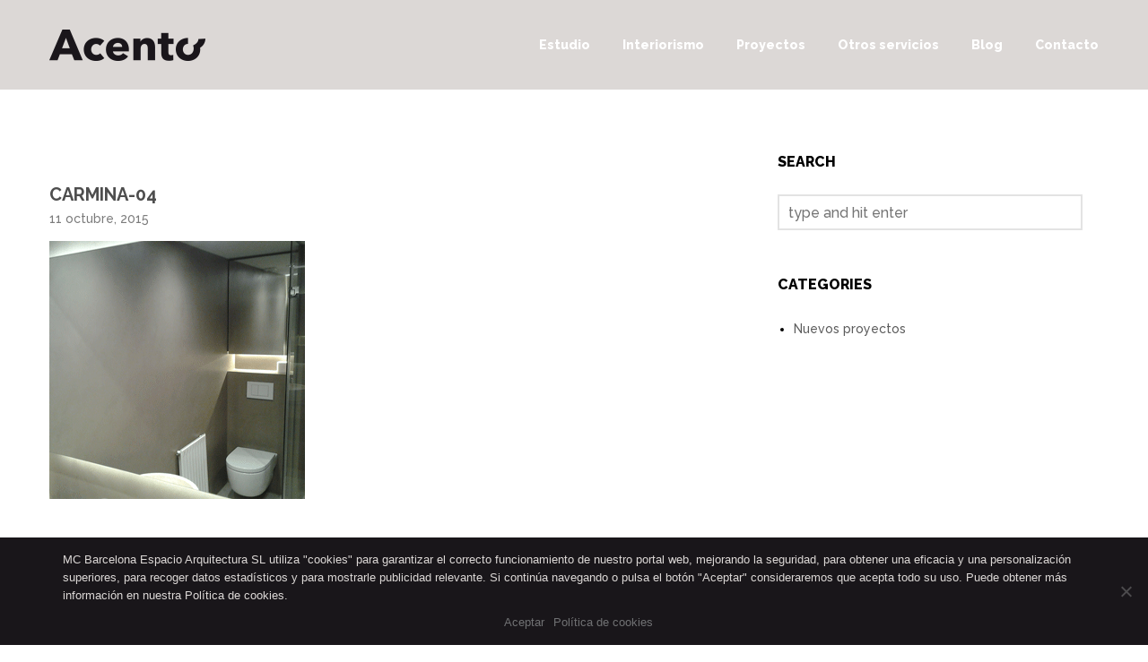

--- FILE ---
content_type: text/html; charset=UTF-8
request_url: https://acento.cat/portfolio/carmina-2/carmina-04/
body_size: 10748
content:
<!DOCTYPE html>
<html lang="es-ES">

<head>
	<meta charset="UTF-8">
	<title>CARMINA-04 - Acento Estudio</title>
	<meta name="viewport" content="width=device-width, initial-scale=1.0, maximum-scale=1.0, user-scalable=yes">
	<link rel="pingback" href="https://acento.cat/xmlrpc.php" />
	<meta name='robots' content='index, follow, max-image-preview:large, max-snippet:-1, max-video-preview:-1' />
	<style>img:is([sizes="auto" i], [sizes^="auto," i]) { contain-intrinsic-size: 3000px 1500px }</style>
	<link rel="alternate" hreflang="es-es" href="https://acento.cat/portfolio/carmina-2/carmina-04/" />
<link rel="alternate" hreflang="x-default" href="https://acento.cat/portfolio/carmina-2/carmina-04/" />

	<!-- This site is optimized with the Yoast SEO plugin v25.2 - https://yoast.com/wordpress/plugins/seo/ -->
	<link rel="canonical" href="https://acento.cat/portfolio/carmina-2/carmina-04/" />
	<meta property="og:locale" content="es_ES" />
	<meta property="og:type" content="article" />
	<meta property="og:title" content="CARMINA-04 - Acento Estudio" />
	<meta property="og:url" content="https://acento.cat/portfolio/carmina-2/carmina-04/" />
	<meta property="og:site_name" content="Acento Estudio" />
	<meta property="article:publisher" content="https://www.facebook.com/estudio.acento/" />
	<meta property="og:image" content="https://acento.cat/portfolio/carmina-2/carmina-04" />
	<meta property="og:image:width" content="285" />
	<meta property="og:image:height" content="288" />
	<meta property="og:image:type" content="image/gif" />
	<script type="application/ld+json" class="yoast-schema-graph">{"@context":"https://schema.org","@graph":[{"@type":"WebPage","@id":"https://acento.cat/portfolio/carmina-2/carmina-04/","url":"https://acento.cat/portfolio/carmina-2/carmina-04/","name":"CARMINA-04 - Acento Estudio","isPartOf":{"@id":"https://acento.cat/#website"},"primaryImageOfPage":{"@id":"https://acento.cat/portfolio/carmina-2/carmina-04/#primaryimage"},"image":{"@id":"https://acento.cat/portfolio/carmina-2/carmina-04/#primaryimage"},"thumbnailUrl":"https://acento.cat/wp-content/uploads/2015/10/CARMINA-04.gif","datePublished":"2015-10-11T00:38:31+00:00","breadcrumb":{"@id":"https://acento.cat/portfolio/carmina-2/carmina-04/#breadcrumb"},"inLanguage":"es","potentialAction":[{"@type":"ReadAction","target":["https://acento.cat/portfolio/carmina-2/carmina-04/"]}]},{"@type":"ImageObject","inLanguage":"es","@id":"https://acento.cat/portfolio/carmina-2/carmina-04/#primaryimage","url":"https://acento.cat/wp-content/uploads/2015/10/CARMINA-04.gif","contentUrl":"https://acento.cat/wp-content/uploads/2015/10/CARMINA-04.gif","width":285,"height":288},{"@type":"BreadcrumbList","@id":"https://acento.cat/portfolio/carmina-2/carmina-04/#breadcrumb","itemListElement":[{"@type":"ListItem","position":1,"name":"Portada","item":"https://acento.cat/"},{"@type":"ListItem","position":2,"name":"Baño Suave","item":"https://acento.cat/portfolio/carmina-2/"},{"@type":"ListItem","position":3,"name":"CARMINA-04"}]},{"@type":"WebSite","@id":"https://acento.cat/#website","url":"https://acento.cat/","name":"Acento Estudio","description":"Especialistas en proyectos de diseño de interiores","publisher":{"@id":"https://acento.cat/#organization"},"potentialAction":[{"@type":"SearchAction","target":{"@type":"EntryPoint","urlTemplate":"https://acento.cat/?s={search_term_string}"},"query-input":{"@type":"PropertyValueSpecification","valueRequired":true,"valueName":"search_term_string"}}],"inLanguage":"es"},{"@type":"Organization","@id":"https://acento.cat/#organization","name":"Acento Estudio","url":"https://acento.cat/","logo":{"@type":"ImageObject","inLanguage":"es","@id":"https://acento.cat/#/schema/logo/image/","url":"https://acento.cat/wp-content/uploads/2025/10/cropped-b823a72006b3259f_1153-w240-h240-b1-p0-.webp","contentUrl":"https://acento.cat/wp-content/uploads/2025/10/cropped-b823a72006b3259f_1153-w240-h240-b1-p0-.webp","width":512,"height":512,"caption":"Acento Estudio"},"image":{"@id":"https://acento.cat/#/schema/logo/image/"},"sameAs":["https://www.facebook.com/estudio.acento/","https://www.instagram.com/estudio.acento/","https://es.pinterest.com/estudioacento/"]}]}</script>
	<!-- / Yoast SEO plugin. -->


<link rel='dns-prefetch' href='//maps-api-ssl.google.com' />
<link rel='dns-prefetch' href='//fonts.googleapis.com' />
<link rel="alternate" type="application/rss+xml" title="Acento Estudio &raquo; Feed" href="https://acento.cat/feed/" />
<link rel="alternate" type="application/rss+xml" title="Acento Estudio &raquo; Feed de los comentarios" href="https://acento.cat/comments/feed/" />
<script type="text/javascript">
/* <![CDATA[ */
window._wpemojiSettings = {"baseUrl":"https:\/\/s.w.org\/images\/core\/emoji\/16.0.1\/72x72\/","ext":".png","svgUrl":"https:\/\/s.w.org\/images\/core\/emoji\/16.0.1\/svg\/","svgExt":".svg","source":{"concatemoji":"https:\/\/acento.cat\/wp-includes\/js\/wp-emoji-release.min.js?ver=e9742bf0f793d4e3de6f57cdbc486615"}};
/*! This file is auto-generated */
!function(s,n){var o,i,e;function c(e){try{var t={supportTests:e,timestamp:(new Date).valueOf()};sessionStorage.setItem(o,JSON.stringify(t))}catch(e){}}function p(e,t,n){e.clearRect(0,0,e.canvas.width,e.canvas.height),e.fillText(t,0,0);var t=new Uint32Array(e.getImageData(0,0,e.canvas.width,e.canvas.height).data),a=(e.clearRect(0,0,e.canvas.width,e.canvas.height),e.fillText(n,0,0),new Uint32Array(e.getImageData(0,0,e.canvas.width,e.canvas.height).data));return t.every(function(e,t){return e===a[t]})}function u(e,t){e.clearRect(0,0,e.canvas.width,e.canvas.height),e.fillText(t,0,0);for(var n=e.getImageData(16,16,1,1),a=0;a<n.data.length;a++)if(0!==n.data[a])return!1;return!0}function f(e,t,n,a){switch(t){case"flag":return n(e,"\ud83c\udff3\ufe0f\u200d\u26a7\ufe0f","\ud83c\udff3\ufe0f\u200b\u26a7\ufe0f")?!1:!n(e,"\ud83c\udde8\ud83c\uddf6","\ud83c\udde8\u200b\ud83c\uddf6")&&!n(e,"\ud83c\udff4\udb40\udc67\udb40\udc62\udb40\udc65\udb40\udc6e\udb40\udc67\udb40\udc7f","\ud83c\udff4\u200b\udb40\udc67\u200b\udb40\udc62\u200b\udb40\udc65\u200b\udb40\udc6e\u200b\udb40\udc67\u200b\udb40\udc7f");case"emoji":return!a(e,"\ud83e\udedf")}return!1}function g(e,t,n,a){var r="undefined"!=typeof WorkerGlobalScope&&self instanceof WorkerGlobalScope?new OffscreenCanvas(300,150):s.createElement("canvas"),o=r.getContext("2d",{willReadFrequently:!0}),i=(o.textBaseline="top",o.font="600 32px Arial",{});return e.forEach(function(e){i[e]=t(o,e,n,a)}),i}function t(e){var t=s.createElement("script");t.src=e,t.defer=!0,s.head.appendChild(t)}"undefined"!=typeof Promise&&(o="wpEmojiSettingsSupports",i=["flag","emoji"],n.supports={everything:!0,everythingExceptFlag:!0},e=new Promise(function(e){s.addEventListener("DOMContentLoaded",e,{once:!0})}),new Promise(function(t){var n=function(){try{var e=JSON.parse(sessionStorage.getItem(o));if("object"==typeof e&&"number"==typeof e.timestamp&&(new Date).valueOf()<e.timestamp+604800&&"object"==typeof e.supportTests)return e.supportTests}catch(e){}return null}();if(!n){if("undefined"!=typeof Worker&&"undefined"!=typeof OffscreenCanvas&&"undefined"!=typeof URL&&URL.createObjectURL&&"undefined"!=typeof Blob)try{var e="postMessage("+g.toString()+"("+[JSON.stringify(i),f.toString(),p.toString(),u.toString()].join(",")+"));",a=new Blob([e],{type:"text/javascript"}),r=new Worker(URL.createObjectURL(a),{name:"wpTestEmojiSupports"});return void(r.onmessage=function(e){c(n=e.data),r.terminate(),t(n)})}catch(e){}c(n=g(i,f,p,u))}t(n)}).then(function(e){for(var t in e)n.supports[t]=e[t],n.supports.everything=n.supports.everything&&n.supports[t],"flag"!==t&&(n.supports.everythingExceptFlag=n.supports.everythingExceptFlag&&n.supports[t]);n.supports.everythingExceptFlag=n.supports.everythingExceptFlag&&!n.supports.flag,n.DOMReady=!1,n.readyCallback=function(){n.DOMReady=!0}}).then(function(){return e}).then(function(){var e;n.supports.everything||(n.readyCallback(),(e=n.source||{}).concatemoji?t(e.concatemoji):e.wpemoji&&e.twemoji&&(t(e.twemoji),t(e.wpemoji)))}))}((window,document),window._wpemojiSettings);
/* ]]> */
</script>
<style id='wp-emoji-styles-inline-css' type='text/css'>

	img.wp-smiley, img.emoji {
		display: inline !important;
		border: none !important;
		box-shadow: none !important;
		height: 1em !important;
		width: 1em !important;
		margin: 0 0.07em !important;
		vertical-align: -0.1em !important;
		background: none !important;
		padding: 0 !important;
	}
</style>
<link rel='stylesheet' id='wp-block-library-css' href='https://acento.cat/wp-includes/css/dist/block-library/style.min.css?ver=e9742bf0f793d4e3de6f57cdbc486615' type='text/css' media='all' />
<style id='classic-theme-styles-inline-css' type='text/css'>
/*! This file is auto-generated */
.wp-block-button__link{color:#fff;background-color:#32373c;border-radius:9999px;box-shadow:none;text-decoration:none;padding:calc(.667em + 2px) calc(1.333em + 2px);font-size:1.125em}.wp-block-file__button{background:#32373c;color:#fff;text-decoration:none}
</style>
<style id='global-styles-inline-css' type='text/css'>
:root{--wp--preset--aspect-ratio--square: 1;--wp--preset--aspect-ratio--4-3: 4/3;--wp--preset--aspect-ratio--3-4: 3/4;--wp--preset--aspect-ratio--3-2: 3/2;--wp--preset--aspect-ratio--2-3: 2/3;--wp--preset--aspect-ratio--16-9: 16/9;--wp--preset--aspect-ratio--9-16: 9/16;--wp--preset--color--black: #000000;--wp--preset--color--cyan-bluish-gray: #abb8c3;--wp--preset--color--white: #ffffff;--wp--preset--color--pale-pink: #f78da7;--wp--preset--color--vivid-red: #cf2e2e;--wp--preset--color--luminous-vivid-orange: #ff6900;--wp--preset--color--luminous-vivid-amber: #fcb900;--wp--preset--color--light-green-cyan: #7bdcb5;--wp--preset--color--vivid-green-cyan: #00d084;--wp--preset--color--pale-cyan-blue: #8ed1fc;--wp--preset--color--vivid-cyan-blue: #0693e3;--wp--preset--color--vivid-purple: #9b51e0;--wp--preset--gradient--vivid-cyan-blue-to-vivid-purple: linear-gradient(135deg,rgba(6,147,227,1) 0%,rgb(155,81,224) 100%);--wp--preset--gradient--light-green-cyan-to-vivid-green-cyan: linear-gradient(135deg,rgb(122,220,180) 0%,rgb(0,208,130) 100%);--wp--preset--gradient--luminous-vivid-amber-to-luminous-vivid-orange: linear-gradient(135deg,rgba(252,185,0,1) 0%,rgba(255,105,0,1) 100%);--wp--preset--gradient--luminous-vivid-orange-to-vivid-red: linear-gradient(135deg,rgba(255,105,0,1) 0%,rgb(207,46,46) 100%);--wp--preset--gradient--very-light-gray-to-cyan-bluish-gray: linear-gradient(135deg,rgb(238,238,238) 0%,rgb(169,184,195) 100%);--wp--preset--gradient--cool-to-warm-spectrum: linear-gradient(135deg,rgb(74,234,220) 0%,rgb(151,120,209) 20%,rgb(207,42,186) 40%,rgb(238,44,130) 60%,rgb(251,105,98) 80%,rgb(254,248,76) 100%);--wp--preset--gradient--blush-light-purple: linear-gradient(135deg,rgb(255,206,236) 0%,rgb(152,150,240) 100%);--wp--preset--gradient--blush-bordeaux: linear-gradient(135deg,rgb(254,205,165) 0%,rgb(254,45,45) 50%,rgb(107,0,62) 100%);--wp--preset--gradient--luminous-dusk: linear-gradient(135deg,rgb(255,203,112) 0%,rgb(199,81,192) 50%,rgb(65,88,208) 100%);--wp--preset--gradient--pale-ocean: linear-gradient(135deg,rgb(255,245,203) 0%,rgb(182,227,212) 50%,rgb(51,167,181) 100%);--wp--preset--gradient--electric-grass: linear-gradient(135deg,rgb(202,248,128) 0%,rgb(113,206,126) 100%);--wp--preset--gradient--midnight: linear-gradient(135deg,rgb(2,3,129) 0%,rgb(40,116,252) 100%);--wp--preset--font-size--small: 13px;--wp--preset--font-size--medium: 20px;--wp--preset--font-size--large: 36px;--wp--preset--font-size--x-large: 42px;--wp--preset--spacing--20: 0.44rem;--wp--preset--spacing--30: 0.67rem;--wp--preset--spacing--40: 1rem;--wp--preset--spacing--50: 1.5rem;--wp--preset--spacing--60: 2.25rem;--wp--preset--spacing--70: 3.38rem;--wp--preset--spacing--80: 5.06rem;--wp--preset--shadow--natural: 6px 6px 9px rgba(0, 0, 0, 0.2);--wp--preset--shadow--deep: 12px 12px 50px rgba(0, 0, 0, 0.4);--wp--preset--shadow--sharp: 6px 6px 0px rgba(0, 0, 0, 0.2);--wp--preset--shadow--outlined: 6px 6px 0px -3px rgba(255, 255, 255, 1), 6px 6px rgba(0, 0, 0, 1);--wp--preset--shadow--crisp: 6px 6px 0px rgba(0, 0, 0, 1);}:where(.is-layout-flex){gap: 0.5em;}:where(.is-layout-grid){gap: 0.5em;}body .is-layout-flex{display: flex;}.is-layout-flex{flex-wrap: wrap;align-items: center;}.is-layout-flex > :is(*, div){margin: 0;}body .is-layout-grid{display: grid;}.is-layout-grid > :is(*, div){margin: 0;}:where(.wp-block-columns.is-layout-flex){gap: 2em;}:where(.wp-block-columns.is-layout-grid){gap: 2em;}:where(.wp-block-post-template.is-layout-flex){gap: 1.25em;}:where(.wp-block-post-template.is-layout-grid){gap: 1.25em;}.has-black-color{color: var(--wp--preset--color--black) !important;}.has-cyan-bluish-gray-color{color: var(--wp--preset--color--cyan-bluish-gray) !important;}.has-white-color{color: var(--wp--preset--color--white) !important;}.has-pale-pink-color{color: var(--wp--preset--color--pale-pink) !important;}.has-vivid-red-color{color: var(--wp--preset--color--vivid-red) !important;}.has-luminous-vivid-orange-color{color: var(--wp--preset--color--luminous-vivid-orange) !important;}.has-luminous-vivid-amber-color{color: var(--wp--preset--color--luminous-vivid-amber) !important;}.has-light-green-cyan-color{color: var(--wp--preset--color--light-green-cyan) !important;}.has-vivid-green-cyan-color{color: var(--wp--preset--color--vivid-green-cyan) !important;}.has-pale-cyan-blue-color{color: var(--wp--preset--color--pale-cyan-blue) !important;}.has-vivid-cyan-blue-color{color: var(--wp--preset--color--vivid-cyan-blue) !important;}.has-vivid-purple-color{color: var(--wp--preset--color--vivid-purple) !important;}.has-black-background-color{background-color: var(--wp--preset--color--black) !important;}.has-cyan-bluish-gray-background-color{background-color: var(--wp--preset--color--cyan-bluish-gray) !important;}.has-white-background-color{background-color: var(--wp--preset--color--white) !important;}.has-pale-pink-background-color{background-color: var(--wp--preset--color--pale-pink) !important;}.has-vivid-red-background-color{background-color: var(--wp--preset--color--vivid-red) !important;}.has-luminous-vivid-orange-background-color{background-color: var(--wp--preset--color--luminous-vivid-orange) !important;}.has-luminous-vivid-amber-background-color{background-color: var(--wp--preset--color--luminous-vivid-amber) !important;}.has-light-green-cyan-background-color{background-color: var(--wp--preset--color--light-green-cyan) !important;}.has-vivid-green-cyan-background-color{background-color: var(--wp--preset--color--vivid-green-cyan) !important;}.has-pale-cyan-blue-background-color{background-color: var(--wp--preset--color--pale-cyan-blue) !important;}.has-vivid-cyan-blue-background-color{background-color: var(--wp--preset--color--vivid-cyan-blue) !important;}.has-vivid-purple-background-color{background-color: var(--wp--preset--color--vivid-purple) !important;}.has-black-border-color{border-color: var(--wp--preset--color--black) !important;}.has-cyan-bluish-gray-border-color{border-color: var(--wp--preset--color--cyan-bluish-gray) !important;}.has-white-border-color{border-color: var(--wp--preset--color--white) !important;}.has-pale-pink-border-color{border-color: var(--wp--preset--color--pale-pink) !important;}.has-vivid-red-border-color{border-color: var(--wp--preset--color--vivid-red) !important;}.has-luminous-vivid-orange-border-color{border-color: var(--wp--preset--color--luminous-vivid-orange) !important;}.has-luminous-vivid-amber-border-color{border-color: var(--wp--preset--color--luminous-vivid-amber) !important;}.has-light-green-cyan-border-color{border-color: var(--wp--preset--color--light-green-cyan) !important;}.has-vivid-green-cyan-border-color{border-color: var(--wp--preset--color--vivid-green-cyan) !important;}.has-pale-cyan-blue-border-color{border-color: var(--wp--preset--color--pale-cyan-blue) !important;}.has-vivid-cyan-blue-border-color{border-color: var(--wp--preset--color--vivid-cyan-blue) !important;}.has-vivid-purple-border-color{border-color: var(--wp--preset--color--vivid-purple) !important;}.has-vivid-cyan-blue-to-vivid-purple-gradient-background{background: var(--wp--preset--gradient--vivid-cyan-blue-to-vivid-purple) !important;}.has-light-green-cyan-to-vivid-green-cyan-gradient-background{background: var(--wp--preset--gradient--light-green-cyan-to-vivid-green-cyan) !important;}.has-luminous-vivid-amber-to-luminous-vivid-orange-gradient-background{background: var(--wp--preset--gradient--luminous-vivid-amber-to-luminous-vivid-orange) !important;}.has-luminous-vivid-orange-to-vivid-red-gradient-background{background: var(--wp--preset--gradient--luminous-vivid-orange-to-vivid-red) !important;}.has-very-light-gray-to-cyan-bluish-gray-gradient-background{background: var(--wp--preset--gradient--very-light-gray-to-cyan-bluish-gray) !important;}.has-cool-to-warm-spectrum-gradient-background{background: var(--wp--preset--gradient--cool-to-warm-spectrum) !important;}.has-blush-light-purple-gradient-background{background: var(--wp--preset--gradient--blush-light-purple) !important;}.has-blush-bordeaux-gradient-background{background: var(--wp--preset--gradient--blush-bordeaux) !important;}.has-luminous-dusk-gradient-background{background: var(--wp--preset--gradient--luminous-dusk) !important;}.has-pale-ocean-gradient-background{background: var(--wp--preset--gradient--pale-ocean) !important;}.has-electric-grass-gradient-background{background: var(--wp--preset--gradient--electric-grass) !important;}.has-midnight-gradient-background{background: var(--wp--preset--gradient--midnight) !important;}.has-small-font-size{font-size: var(--wp--preset--font-size--small) !important;}.has-medium-font-size{font-size: var(--wp--preset--font-size--medium) !important;}.has-large-font-size{font-size: var(--wp--preset--font-size--large) !important;}.has-x-large-font-size{font-size: var(--wp--preset--font-size--x-large) !important;}
:where(.wp-block-post-template.is-layout-flex){gap: 1.25em;}:where(.wp-block-post-template.is-layout-grid){gap: 1.25em;}
:where(.wp-block-columns.is-layout-flex){gap: 2em;}:where(.wp-block-columns.is-layout-grid){gap: 2em;}
:root :where(.wp-block-pullquote){font-size: 1.5em;line-height: 1.6;}
</style>
<link rel='stylesheet' id='contact-form-7-css' href='https://acento.cat/wp-content/plugins/contact-form-7/includes/css/styles.css?ver=6.0.6' type='text/css' media='all' />
<link rel='stylesheet' id='cookie-notice-front-css' href='https://acento.cat/wp-content/plugins/cookie-notice/css/front.min.css?ver=2.5.6' type='text/css' media='all' />
<link rel='stylesheet' id='wpml-legacy-dropdown-0-css' href='https://acento.cat/wp-content/plugins/sitepress-multilingual-cms/templates/language-switchers/legacy-dropdown/style.min.css?ver=1' type='text/css' media='all' />
<style id='wpml-legacy-dropdown-0-inline-css' type='text/css'>
.wpml-ls-statics-shortcode_actions, .wpml-ls-statics-shortcode_actions .wpml-ls-sub-menu, .wpml-ls-statics-shortcode_actions a {border-color:#cdcdcd;}.wpml-ls-statics-shortcode_actions a, .wpml-ls-statics-shortcode_actions .wpml-ls-sub-menu a, .wpml-ls-statics-shortcode_actions .wpml-ls-sub-menu a:link, .wpml-ls-statics-shortcode_actions li:not(.wpml-ls-current-language) .wpml-ls-link, .wpml-ls-statics-shortcode_actions li:not(.wpml-ls-current-language) .wpml-ls-link:link {color:#444444;background-color:#ffffff;}.wpml-ls-statics-shortcode_actions .wpml-ls-sub-menu a:hover,.wpml-ls-statics-shortcode_actions .wpml-ls-sub-menu a:focus, .wpml-ls-statics-shortcode_actions .wpml-ls-sub-menu a:link:hover, .wpml-ls-statics-shortcode_actions .wpml-ls-sub-menu a:link:focus {color:#000000;background-color:#eeeeee;}.wpml-ls-statics-shortcode_actions .wpml-ls-current-language > a {color:#444444;background-color:#ffffff;}.wpml-ls-statics-shortcode_actions .wpml-ls-current-language:hover>a, .wpml-ls-statics-shortcode_actions .wpml-ls-current-language>a:focus {color:#000000;background-color:#eeeeee;}
</style>
<link rel='stylesheet' id='ebor-body-font-css' href='https://fonts.googleapis.com/css?family=Dosis%3A200%2C300%2C400%2C500%2C600%2C700%2C800&#038;ver=6.8.3' type='text/css' media='all' />
<link rel='stylesheet' id='ebor-bootstrap-css' href='https://acento.cat/wp-content/themes/finch/style/css/bootstrap.css?ver=e9742bf0f793d4e3de6f57cdbc486615' type='text/css' media='all' />
<link rel='stylesheet' id='ebor-plugins-css' href='https://acento.cat/wp-content/themes/finch/style/css/plugins.css?ver=e9742bf0f793d4e3de6f57cdbc486615' type='text/css' media='all' />
<link rel='stylesheet' id='ebor-fancybox-css' href='https://acento.cat/wp-content/themes/finch/style/js/fancybox/jquery.fancybox.css?ver=e9742bf0f793d4e3de6f57cdbc486615' type='text/css' media='all' />
<link rel='stylesheet' id='ebor-prettify-css' href='https://acento.cat/wp-content/themes/finch/style/js/google-code-prettify/prettify.css?ver=e9742bf0f793d4e3de6f57cdbc486615' type='text/css' media='all' />
<link rel='stylesheet' id='ebor-style-css' href='https://acento.cat/wp-content/themes/acento/style.css?ver=e9742bf0f793d4e3de6f57cdbc486615' type='text/css' media='all' />
<style id='ebor-style-inline-css' type='text/css'>

			body,
			input,
			button,
			select,
			textarea,
			.fancybox-title,
			.fancybox-error,
			.fancybox-title h2,
			.fancybox-title h3 { 
				font-family: "dosis", sans-serif; 
			}
			.progress.plain,
			.woocommerce .widget_price_filter .price_slider_wrapper .ui-widget-content, .woocommerce-page .widget_price_filter .price_slider_wrapper .ui-widget-content {
			    background: rgba(112,113,115,0.15);
			}
			.animsition-loading:after,
			#fancybox-loading div,
			.tp-loader.spinner0,
			.spinner {
			    border-left: 3px solid rgba(112,113,115,.15);
			    border-right: 3px solid rgba(112,113,115,.15);
			    border-bottom: 3px solid rgba(112,113,115,.15);
			    border-top: 3px solid rgba(112,113,115,.8);
			}
			a,
			.colored,
			.post-title a:hover,
			.section-title:before,
			.section-title.text-center:after,
			.link-out:hover,
			.black-wrapper a:hover,
			ul.circled li:before,
			.footer a:hover,
			.nav > li > a:hover,
			.nav > li.current > a,
			.navbar .nav .open > a,
			.navbar .nav .open > a:hover,
			.navbar .nav .open > a:focus,
			.navbar .dropdown-menu > li > a:hover,
			.navbar .dropdown-menu > li > a:focus,
			.navbar .dropdown-submenu:hover > a,
			.navbar .dropdown-submenu:focus > a,
			.navbar .dropdown-menu > .active > a,
			.navbar .dropdown-menu > .active > a:hover,
			.navbar .dropdown-menu > .active > a:focus,
			.navbar-header .info a:hover,
			.services-1 .icon i.icn,
			.services-2 i,
			.button-group .button:hover,
			.button-group .button:active,
			.button-group .button.is-checked,
			.meta a:hover,
			.more:hover,
			.sidebox a:hover,
			.progress-list li em,
			#comments .info h2 a:hover,
			#comments a.reply-link:hover,
			.tabs-top .tab a:hover,
			.tabs-top .tab.active a,
			.panel-title > a:hover,
			.pricing .plan h4 span,
			.woocommerce-tabs ul.tabs li.active,
			.section-title.text-center::after, .text-center .section-title::after {
			    color: #707173;
			}
			footer a:hover {
				color: #707173 !important;
			}
			.nav > li > a:hover,
			.nav > li.current > a,
			.navbar .nav .open > a,
			.navbar .nav .open > a:hover,
			.navbar .nav .open > a:focus {
			    background: none;
			}
			.btn,
			.btn-submit,
			.color-wrapper,
			.progress.plain .bar,
			input[type="submit"],
			input[type="button"],
			input[type="submit"],
			.woocommerce .button,
			.added_to_cart,
			.woocommerce .widget_price_filter .ui-slider-horizontal .ui-slider-range, .woocommerce-page .widget_price_filter .ui-slider-horizontal .ui-slider-range {
			    background: #707173;
			}
			.btn:hover,
			.btn:focus,
			.btn:active,
			.btn.active,
			.pagination ul > li > a:hover,
			.pagination ul > li > a:focus,
			.pagination ul > .active > a,
			.pagination ul > .active > span,
			input[type="submit"]:hover,
			input[type="button"]:hover,
			input[type="submit"]:hover,
			.woocommerce .button:hover,
			.added_to_cart:hover,
			.woocommerce .widget_price_filter .ui-slider .ui-slider-handle, .woocommerce-page .widget_price_filter .ui-slider .ui-slider-handle {
			    background: #000000;
			}
			.fotorama__thumb-border,
			.tabs-top .tab a:hover,
			.tabs-top .tab.active a {
			    border-color: #707173
			}
			.tooltip-inner {
			    background-color: #707173;
			}
			.tooltip.top .tooltip-arrow,
			.tooltip.top-left .tooltip-arrow,
			.tooltip.top-right .tooltip-arrow {
			    border-top-color: #707173
			}
			.tooltip.right .tooltip-arrow {
			    border-right-color: #707173
			}
			.tooltip.left .tooltip-arrow {
			    border-left-color: #707173
			}
			.tooltip.bottom .tooltip-arrow,
			.tooltip.bottom-left .tooltip-arrow,
			.tooltip.bottom-right .tooltip-arrow {
			    border-bottom-color: #707173
			}
			.sub-footer { background: #1a1a1b; }
			.footer.black-wrapper { background: #1e1f20; }
			.body-wrapper, #preloader, .fancybox-title { background: #fff; }
			.navbar .dropdown-menu { background: #3a3a3a; }
			h1,
			h2,
			h3,
			h4,
			h5,
			h6,
			.post-title a,
			.button-group .button,
			#comments .info h2 a,
			.tabs-top .tab a,
			.panel-heading .panel-title,
			.panel-title > a,
			.fancybox-title h2,
			.fancybox-title h3 { color: #4e4e4e; }
			body,
			blockquote p,
			.sidebox .post-list h6,
			.sidebox a,
			textarea,
			input[type="text"],
			input[type="password"],
			input[type="datetime"],
			input[type="datetime-local"],
			input[type="date"],
			input[type="month"],
			input[type="time"],
			input[type="week"],
			input[type="number"],
			input[type="email"],
			input[type="url"],
			input[type="search"],
			input[type="tel"],
			input[type="color"],
			.uneditable-input,
			.retina-icons-code code,
			.fancybox-title,
			.fancybox-error { color: #5c5c5c; }
			.navigation a,
			.fancybox-skin {
			    color: #5c5c5c !important;
			}
			.navigation a {
			    border: 2px solid #5c5c5c;
			}
			.navigation a:hover {
			    background: #5c5c5c;
			}
			.ebor-count,
			span.onsale {
				background: #707173 !important;	
			}
			.body-wrapper { background-image: url(); }
			.navbar-brand img {
				max-height: 36px;
				width: auto;
			}
			.navbar-nav > li > a { 
				padding-top: 27px; 
				padding-bottom: 27px; 
			}
			.navbar-header .info { padding-top: 8px; }
			.navbar .btn.responsive-menu { margin: 28px 0 }
			.navbar-simple .ebor-count {
				top: 8px;
				right: -8px;
			}
		
</style>
<link rel='stylesheet' id='ebor-fonts-css' href='https://acento.cat/wp-content/themes/finch/style/type/fonts.css?ver=e9742bf0f793d4e3de6f57cdbc486615' type='text/css' media='all' />
<script type="text/javascript" src="https://acento.cat/wp-includes/js/jquery/jquery.min.js?ver=3.7.1" id="jquery-core-js"></script>
<script type="text/javascript" src="https://acento.cat/wp-includes/js/jquery/jquery-migrate.min.js?ver=3.4.1" id="jquery-migrate-js"></script>
<script type="text/javascript" id="cookie-notice-front-js-before">
/* <![CDATA[ */
var cnArgs = {"ajaxUrl":"https:\/\/acento.cat\/wp-admin\/admin-ajax.php","nonce":"854d7dfb75","hideEffect":"slide","position":"bottom","onScroll":false,"onScrollOffset":100,"onClick":false,"cookieName":"cookie_notice_accepted","cookieTime":2592000,"cookieTimeRejected":2592000,"globalCookie":false,"redirection":false,"cache":false,"revokeCookies":false,"revokeCookiesOpt":"automatic"};
/* ]]> */
</script>
<script type="text/javascript" src="https://acento.cat/wp-content/plugins/cookie-notice/js/front.min.js?ver=2.5.6" id="cookie-notice-front-js"></script>
<script type="text/javascript" src="https://acento.cat/wp-content/plugins/sitepress-multilingual-cms/templates/language-switchers/legacy-dropdown/script.min.js?ver=1" id="wpml-legacy-dropdown-0-js"></script>
<link rel="https://api.w.org/" href="https://acento.cat/wp-json/" /><link rel="alternate" title="JSON" type="application/json" href="https://acento.cat/wp-json/wp/v2/media/987" /><link rel="alternate" title="oEmbed (JSON)" type="application/json+oembed" href="https://acento.cat/wp-json/oembed/1.0/embed?url=https%3A%2F%2Facento.cat%2Fportfolio%2Fcarmina-2%2Fcarmina-04%2F" />
<link rel="alternate" title="oEmbed (XML)" type="text/xml+oembed" href="https://acento.cat/wp-json/oembed/1.0/embed?url=https%3A%2F%2Facento.cat%2Fportfolio%2Fcarmina-2%2Fcarmina-04%2F&#038;format=xml" />
<meta name="generator" content="WPML ver:4.7.6 stt:2;" />
<link rel="apple-touch-icon-precomposed" sizes="144x144" href=""><link rel="apple-touch-icon-precomposed" sizes="114x114" href=""><link rel="apple-touch-icon-precomposed" sizes="72x72" href=""><link rel="apple-touch-icon-precomposed" href=""><link rel="shortcut icon" href=""><style type="text/css" id="custom-background-css">
body.custom-background { background-image: url("https://acento.cat/wp-content/uploads/2022/07/F01.png"); background-position: left top; background-size: auto; background-repeat: repeat; background-attachment: scroll; }
</style>
	<link rel="icon" href="https://acento.cat/wp-content/uploads/2025/10/cropped-b823a72006b3259f_1153-w240-h240-b1-p0--32x32.webp" sizes="32x32" />
<link rel="icon" href="https://acento.cat/wp-content/uploads/2025/10/cropped-b823a72006b3259f_1153-w240-h240-b1-p0--192x192.webp" sizes="192x192" />
<link rel="apple-touch-icon" href="https://acento.cat/wp-content/uploads/2025/10/cropped-b823a72006b3259f_1153-w240-h240-b1-p0--180x180.webp" />
<meta name="msapplication-TileImage" content="https://acento.cat/wp-content/uploads/2025/10/cropped-b823a72006b3259f_1153-w240-h240-b1-p0--270x270.webp" />
	<!-- Global site tag (gtag.js) - Google Analytics -->
	<script async src="https://www.googletagmanager.com/gtag/js?id=G-EQW4CLLQH5"></script>
	<script>
	  window.dataLayer = window.dataLayer || [];
	  function gtag(){dataLayer.push(arguments);}
	  gtag('js', new Date());
	  gtag('config', 'G-EQW4CLLQH5');
	</script>
</head>

<body data-rsssl=1 class="attachment wp-singular attachment-template-default single single-attachment postid-987 attachmentid-987 attachment-gif custom-background wp-theme-finch wp-child-theme-acento full-layout cookies-not-set">


<div class="body-wrapper">


<div class="navbar default navbar-simple">
	<div class="navbar-header">
		<div class="container">
		
			<div class="basic-wrapper"> 
				<a class="btn responsive-menu pull-right" data-toggle="collapse" data-target=".navbar-collapse"><i></i></a>
				<div class="navbar-brand">
					<a href="https://acento.cat/">
													<img 
								src="https://acento.cat/wp-content/uploads/2015/06/acento.png" 
								alt="" 
								data-src="https://acento.cat/wp-content/uploads/2015/06/acento.png" 
								data-ret="https://acento.cat/wp-content/uploads/2015/06/acento2x.png" 
								class="retina" 
							/>
											</a>
				</div>
			</div>
			
			<nav class="collapse navbar-collapse pull-right">
				<ul id="menu-standard-navigation" class="nav navbar-nav"><li id="menu-item-423" class="menu-item menu-item-type-post_type menu-item-object-page menu-item-423"><a href="https://acento.cat/estudio-arquitectura-interiorismo-sant-cugat/">Estudio</a></li>
<li id="menu-item-421" class="menu-item menu-item-type-post_type menu-item-object-page menu-item-421"><a href="https://acento.cat/estudio-interiorismo-sant-cugat/">Interiorismo</a></li>
<li id="menu-item-424" class="menu-item menu-item-type-custom menu-item-object-custom menu-item-has-children menu-item-424 dropdown"><a href="#" data-toggle="dropdown" class="dropdown-toggle js-activated">Proyectos</a>
<ul role="menu" class=" dropdown-menu">
	<li id="menu-item-418" class="menu-item menu-item-type-post_type menu-item-object-page menu-item-418"><a href="https://acento.cat/proyectos-interiorismo-sant-cugat/">Proyectos de interiorismo</a></li>
	<li id="menu-item-419" class="menu-item menu-item-type-post_type menu-item-object-page menu-item-419"><a href="https://acento.cat/proyectos-arquitectura-sant-cugat/">Proyectos de arquitectura</a></li>
</ul>
</li>
<li id="menu-item-420" class="menu-item menu-item-type-post_type menu-item-object-page menu-item-has-children menu-item-420 dropdown"><a href="https://acento.cat/servicios-de-acento-estudio/" data-toggle="dropdown" class="dropdown-toggle js-activated">Otros servicios</a>
<ul role="menu" class=" dropdown-menu">
	<li id="menu-item-422" class="menu-item menu-item-type-post_type menu-item-object-page menu-item-422"><a href="https://acento.cat/estudio-arquitectura-sant-cugat/">Arquitectura</a></li>
</ul>
</li>
<li id="menu-item-551" class="menu-item menu-item-type-post_type menu-item-object-page current_page_parent menu-item-551"><a href="https://acento.cat/blog-de-interiorismo-en-sant-cugat/">Blog</a></li>
<li id="menu-item-4322" class="menu-item menu-item-type-post_type menu-item-object-page menu-item-4322"><a href="https://acento.cat/contacto-acento-estudio/">Contacto</a></li>
</ul>			</nav><!--/.nav-collapse --> 
		
		</div>
	</div>
</div><!--/.navbar -->
<div class="offset"></div><div class="light-wrapper">
<div class="container inner">
	<div class="row">
	
		<div class="col-sm-8 content">
		
			<div class="blog-posts classic-blog">
			
				<div id="post-987" class="post-987 attachment type-attachment status-inherit hentry">
				
										
					<div class="post-content image-caption">
						<p>&nbsp;</p>
						<h1 class="post-title">CARMINA-04</h1><div class="meta">

	<span class="date">
		11 octubre, 2015	</span> 
	
		
		
</div><p class="attachment"><a href='https://acento.cat/wp-content/uploads/2015/10/CARMINA-04.gif'><img fetchpriority="high" decoding="async" width="285" height="288" src="https://acento.cat/wp-content/uploads/2015/10/CARMINA-04.gif" class="attachment-medium size-medium" alt="" /></a></p>
<div class="clearfix"></div>						<p>&nbsp;</p>
						
<div class="share">
	<a class="btn share-facebook" target="_blank" href="http://www.facebook.com/share.php?u=https://acento.cat/portfolio/carmina-2/carmina-04/" onClick="return ebor_fb_like()">Like</a>
	<a class="btn share-twitter" target="_blank" href="https://twitter.com/share?url=https://acento.cat/portfolio/carmina-2/carmina-04/" onClick="return ebor_tweet()">Tweet</a>
	<a class="btn share-pinterest" target="_blank" href="http://pinterest.com/pin/create/button/?url=https://acento.cat/portfolio/carmina-2/carmina-04/" onClick="return ebor_pin()">Pin it</a>
</div>

<script type="text/javascript">
	function ebor_fb_like() {
		window.open('http://www.facebook.com/sharer.php?u=https://acento.cat/portfolio/carmina-2/carmina-04/&t=carmina-04','sharer','toolbar=0,status=0,width=626,height=436');
		return false;
	}
	function ebor_tweet() {
		window.open('https://twitter.com/share?url=https://acento.cat/portfolio/carmina-2/carmina-04/&t=carmina-04','sharer','toolbar=0,status=0,width=626,height=436');
		return false;
	}
	function ebor_pin() {
		window.open('http://pinterest.com/pin/create/button/?url=https://acento.cat/portfolio/carmina-2/carmina-04/&amp;media=https://acento.cat/wp-content/uploads/2015/10/CARMINA-04.gif&amp;description=carmina-04','sharer','toolbar=0,status=0,width=626,height=436');
		return false;
	}
</script>					</div><!-- /.post-content --> 
					
				</div>
				
			</div>
		
		</div><!-- /.content -->
		
		<aside class="col-sm-4 sidebar lp30">
	<div id="search-2" class="sidebox widget widget_search"><h3 class="widget-title section-title">Search</h3><form class="searchform" method="get" id="searchform" action="https://acento.cat/">
  <input type="text" id="s2" name="s" placeholder="type and hit enter" />
<input type='hidden' name='lang' value='es' /></form></div><div id="categories-2" class="sidebox widget widget_categories"><h3 class="widget-title section-title">Categories</h3>
			<ul>
					<li class="cat-item cat-item-76"><a href="https://acento.cat/category/nuevos-proyectos/">Nuevos proyectos</a>
</li>
			</ul>

			</div></aside>	
	</div>

</div></div><footer class="footer black-wrapper widget-footer">
	
	<div class="container inner"><div class="row"><div class="col-sm-3"><div id="text-4" class="widget widget_text">			<div class="textwidget"><img src="https://acento.cat/wp-content/uploads/2015/06/acento-white.png" /></div>
		</div></div><div class="col-sm-3"><div id="text-2" class="widget widget_text">			<div class="textwidget"><div class="">Sant Tomàs, 16</div>
<div class="">08172 Sant Cugat del Vallès<br />
T +34 93 853 72 61<br />
<a href="mailto:info@acento.cat">info@acento.cat</a></div>
</div>
		</div></div><div class="col-sm-3"><div id="text-3" class="widget widget_text">			<div class="textwidget"><p><a href="https://acento.cat/aviso-legal/">Aviso legal</a><br />
<a href="https://acento.cat/politica-de-privacidad/">Política de privacidad</a><br />
<a href="https://acento.cat/politica-de-cookies/">Política de cookies</a></p>
</div>
		</div></div><div class="col-sm-3"><div id="text-5" class="widget widget_text">			<div class="textwidget"><a href="https://www.instagram.com/estudio.acento/" target="_blank"><img src="https://acento.cat/wp-content/uploads/2023/11/ico-instagram.png" /></a>
<a href="https://www.facebook.com/estudio.acento/" target="_blank"><img src="https://acento.cat/wp-content/uploads/2015/10/ico-facebook.png" /></a>
<a href="https://www.pinterest.es/estudioacento/" target="_blank"><img src="https://acento.cat/wp-content/uploads/2015/10/ico-pinterest.png" /></a>
<p style="color:white;">&copy; 2015</p></div>
		</div></div><div class="clear"></div></div></div>
	<div class="sub-footer">
		<div class="container">
			<div class="text-center">
							</div>
		</div>
	</div>
	
</footer><!-- /footer --> 
  
</div><!-- /.body-wrapper --> 

<script type="speculationrules">
{"prefetch":[{"source":"document","where":{"and":[{"href_matches":"\/*"},{"not":{"href_matches":["\/wp-*.php","\/wp-admin\/*","\/wp-content\/uploads\/*","\/wp-content\/*","\/wp-content\/plugins\/*","\/wp-content\/themes\/acento\/*","\/wp-content\/themes\/finch\/*","\/*\\?(.+)"]}},{"not":{"selector_matches":"a[rel~=\"nofollow\"]"}},{"not":{"selector_matches":".no-prefetch, .no-prefetch a"}}]},"eagerness":"conservative"}]}
</script>
<script>function loadScript(a){var b=document.getElementsByTagName("head")[0],c=document.createElement("script");c.type="text/javascript",c.src="https://tracker.metricool.com/app/resources/be.js",c.onreadystatechange=a,c.onload=a,b.appendChild(c)}loadScript(function(){beTracker.t({hash:'45b39e715634c250a3d8998355f0393a'})})</script><script type="text/javascript" src="https://acento.cat/wp-includes/js/dist/hooks.min.js?ver=4d63a3d491d11ffd8ac6" id="wp-hooks-js"></script>
<script type="text/javascript" src="https://acento.cat/wp-includes/js/dist/i18n.min.js?ver=5e580eb46a90c2b997e6" id="wp-i18n-js"></script>
<script type="text/javascript" id="wp-i18n-js-after">
/* <![CDATA[ */
wp.i18n.setLocaleData( { 'text direction\u0004ltr': [ 'ltr' ] } );
/* ]]> */
</script>
<script type="text/javascript" src="https://acento.cat/wp-content/plugins/contact-form-7/includes/swv/js/index.js?ver=6.0.6" id="swv-js"></script>
<script type="text/javascript" id="contact-form-7-js-translations">
/* <![CDATA[ */
( function( domain, translations ) {
	var localeData = translations.locale_data[ domain ] || translations.locale_data.messages;
	localeData[""].domain = domain;
	wp.i18n.setLocaleData( localeData, domain );
} )( "contact-form-7", {"translation-revision-date":"2025-04-10 13:48:55+0000","generator":"GlotPress\/4.0.1","domain":"messages","locale_data":{"messages":{"":{"domain":"messages","plural-forms":"nplurals=2; plural=n != 1;","lang":"es"},"This contact form is placed in the wrong place.":["Este formulario de contacto est\u00e1 situado en el lugar incorrecto."],"Error:":["Error:"]}},"comment":{"reference":"includes\/js\/index.js"}} );
/* ]]> */
</script>
<script type="text/javascript" id="contact-form-7-js-before">
/* <![CDATA[ */
var wpcf7 = {
    "api": {
        "root": "https:\/\/acento.cat\/wp-json\/",
        "namespace": "contact-form-7\/v1"
    }
};
/* ]]> */
</script>
<script type="text/javascript" src="https://acento.cat/wp-content/plugins/contact-form-7/includes/js/index.js?ver=6.0.6" id="contact-form-7-js"></script>
<script type="text/javascript" src="https://acento.cat/wp-content/themes/finch/style/js/bootstrap.min.js?ver=e9742bf0f793d4e3de6f57cdbc486615" id="ebor-bootstrap-js"></script>
<script type="text/javascript" src="https://acento.cat/wp-content/themes/finch/style/js/google-code-prettify/prettify.js?ver=e9742bf0f793d4e3de6f57cdbc486615" id="ebor-prettify-js"></script>
<script type="text/javascript" src="https://maps-api-ssl.google.com/maps/api/js?sensor=false&amp;v=3.32&amp;key=AIzaSyAX3zTjQt37tzZ6UHzVE8Vp5QYOPtOlVI4&amp;ver=6.8.3" id="ebor-googlemapsapi-js"></script>
<script type="text/javascript" src="https://acento.cat/wp-content/themes/finch/style/js/plugins.js?ver=e9742bf0f793d4e3de6f57cdbc486615" id="ebor-plugins-js"></script>
<script type="text/javascript" src="https://acento.cat/wp-content/themes/finch/style/js/scripts.js?ver=e9742bf0f793d4e3de6f57cdbc486615" id="ebor-scripts-js"></script>
<script type="text/javascript" src="https://www.google.com/recaptcha/api.js?render=6LfaVw0pAAAAAP-VOzDL4KjJgJ0IjUqgpUPFFC62&amp;ver=3.0" id="google-recaptcha-js"></script>
<script type="text/javascript" src="https://acento.cat/wp-includes/js/dist/vendor/wp-polyfill.min.js?ver=3.15.0" id="wp-polyfill-js"></script>
<script type="text/javascript" id="wpcf7-recaptcha-js-before">
/* <![CDATA[ */
var wpcf7_recaptcha = {
    "sitekey": "6LfaVw0pAAAAAP-VOzDL4KjJgJ0IjUqgpUPFFC62",
    "actions": {
        "homepage": "homepage",
        "contactform": "contactform"
    }
};
/* ]]> */
</script>
<script type="text/javascript" src="https://acento.cat/wp-content/plugins/contact-form-7/modules/recaptcha/index.js?ver=6.0.6" id="wpcf7-recaptcha-js"></script>

		<!-- Cookie Notice plugin v2.5.6 by Hu-manity.co https://hu-manity.co/ -->
		<div id="cookie-notice" role="dialog" class="cookie-notice-hidden cookie-revoke-hidden cn-position-bottom" aria-label="Cookie Notice" style="background-color: rgba(25,22,26,1);"><div class="cookie-notice-container" style="color: #dcd8d6"><span id="cn-notice-text" class="cn-text-container">MC Barcelona Espacio Arquitectura SL utiliza "cookies" para garantizar el correcto funcionamiento de nuestro portal web, mejorando la seguridad, para obtener una eficacia y una personalización superiores, para recoger datos estadísticos y para mostrarle publicidad relevante. Si continúa navegando o pulsa el botón "Aceptar" consideraremos que acepta todo su uso. Puede obtener más información en nuestra Política de cookies.</span><span id="cn-notice-buttons" class="cn-buttons-container"><a href="#" id="cn-accept-cookie" data-cookie-set="accept" class="cn-set-cookie cn-button cn-button-custom button" aria-label="Aceptar">Aceptar</a><a href="https://acento.cat/politica-de-cookies/" target="_blank" id="cn-more-info" class="cn-more-info cn-button cn-button-custom button" aria-label="Política de cookies">Política de cookies</a></span><span id="cn-close-notice" data-cookie-set="accept" class="cn-close-icon" title="No"></span></div>
			
		</div>
		<!-- / Cookie Notice plugin --></body>
</html>

--- FILE ---
content_type: text/html; charset=utf-8
request_url: https://www.google.com/recaptcha/api2/anchor?ar=1&k=6LfaVw0pAAAAAP-VOzDL4KjJgJ0IjUqgpUPFFC62&co=aHR0cHM6Ly9hY2VudG8uY2F0OjQ0Mw..&hl=en&v=naPR4A6FAh-yZLuCX253WaZq&size=invisible&anchor-ms=20000&execute-ms=15000&cb=bwdlnr4h45p0
body_size: 45051
content:
<!DOCTYPE HTML><html dir="ltr" lang="en"><head><meta http-equiv="Content-Type" content="text/html; charset=UTF-8">
<meta http-equiv="X-UA-Compatible" content="IE=edge">
<title>reCAPTCHA</title>
<style type="text/css">
/* cyrillic-ext */
@font-face {
  font-family: 'Roboto';
  font-style: normal;
  font-weight: 400;
  src: url(//fonts.gstatic.com/s/roboto/v18/KFOmCnqEu92Fr1Mu72xKKTU1Kvnz.woff2) format('woff2');
  unicode-range: U+0460-052F, U+1C80-1C8A, U+20B4, U+2DE0-2DFF, U+A640-A69F, U+FE2E-FE2F;
}
/* cyrillic */
@font-face {
  font-family: 'Roboto';
  font-style: normal;
  font-weight: 400;
  src: url(//fonts.gstatic.com/s/roboto/v18/KFOmCnqEu92Fr1Mu5mxKKTU1Kvnz.woff2) format('woff2');
  unicode-range: U+0301, U+0400-045F, U+0490-0491, U+04B0-04B1, U+2116;
}
/* greek-ext */
@font-face {
  font-family: 'Roboto';
  font-style: normal;
  font-weight: 400;
  src: url(//fonts.gstatic.com/s/roboto/v18/KFOmCnqEu92Fr1Mu7mxKKTU1Kvnz.woff2) format('woff2');
  unicode-range: U+1F00-1FFF;
}
/* greek */
@font-face {
  font-family: 'Roboto';
  font-style: normal;
  font-weight: 400;
  src: url(//fonts.gstatic.com/s/roboto/v18/KFOmCnqEu92Fr1Mu4WxKKTU1Kvnz.woff2) format('woff2');
  unicode-range: U+0370-0377, U+037A-037F, U+0384-038A, U+038C, U+038E-03A1, U+03A3-03FF;
}
/* vietnamese */
@font-face {
  font-family: 'Roboto';
  font-style: normal;
  font-weight: 400;
  src: url(//fonts.gstatic.com/s/roboto/v18/KFOmCnqEu92Fr1Mu7WxKKTU1Kvnz.woff2) format('woff2');
  unicode-range: U+0102-0103, U+0110-0111, U+0128-0129, U+0168-0169, U+01A0-01A1, U+01AF-01B0, U+0300-0301, U+0303-0304, U+0308-0309, U+0323, U+0329, U+1EA0-1EF9, U+20AB;
}
/* latin-ext */
@font-face {
  font-family: 'Roboto';
  font-style: normal;
  font-weight: 400;
  src: url(//fonts.gstatic.com/s/roboto/v18/KFOmCnqEu92Fr1Mu7GxKKTU1Kvnz.woff2) format('woff2');
  unicode-range: U+0100-02BA, U+02BD-02C5, U+02C7-02CC, U+02CE-02D7, U+02DD-02FF, U+0304, U+0308, U+0329, U+1D00-1DBF, U+1E00-1E9F, U+1EF2-1EFF, U+2020, U+20A0-20AB, U+20AD-20C0, U+2113, U+2C60-2C7F, U+A720-A7FF;
}
/* latin */
@font-face {
  font-family: 'Roboto';
  font-style: normal;
  font-weight: 400;
  src: url(//fonts.gstatic.com/s/roboto/v18/KFOmCnqEu92Fr1Mu4mxKKTU1Kg.woff2) format('woff2');
  unicode-range: U+0000-00FF, U+0131, U+0152-0153, U+02BB-02BC, U+02C6, U+02DA, U+02DC, U+0304, U+0308, U+0329, U+2000-206F, U+20AC, U+2122, U+2191, U+2193, U+2212, U+2215, U+FEFF, U+FFFD;
}
/* cyrillic-ext */
@font-face {
  font-family: 'Roboto';
  font-style: normal;
  font-weight: 500;
  src: url(//fonts.gstatic.com/s/roboto/v18/KFOlCnqEu92Fr1MmEU9fCRc4AMP6lbBP.woff2) format('woff2');
  unicode-range: U+0460-052F, U+1C80-1C8A, U+20B4, U+2DE0-2DFF, U+A640-A69F, U+FE2E-FE2F;
}
/* cyrillic */
@font-face {
  font-family: 'Roboto';
  font-style: normal;
  font-weight: 500;
  src: url(//fonts.gstatic.com/s/roboto/v18/KFOlCnqEu92Fr1MmEU9fABc4AMP6lbBP.woff2) format('woff2');
  unicode-range: U+0301, U+0400-045F, U+0490-0491, U+04B0-04B1, U+2116;
}
/* greek-ext */
@font-face {
  font-family: 'Roboto';
  font-style: normal;
  font-weight: 500;
  src: url(//fonts.gstatic.com/s/roboto/v18/KFOlCnqEu92Fr1MmEU9fCBc4AMP6lbBP.woff2) format('woff2');
  unicode-range: U+1F00-1FFF;
}
/* greek */
@font-face {
  font-family: 'Roboto';
  font-style: normal;
  font-weight: 500;
  src: url(//fonts.gstatic.com/s/roboto/v18/KFOlCnqEu92Fr1MmEU9fBxc4AMP6lbBP.woff2) format('woff2');
  unicode-range: U+0370-0377, U+037A-037F, U+0384-038A, U+038C, U+038E-03A1, U+03A3-03FF;
}
/* vietnamese */
@font-face {
  font-family: 'Roboto';
  font-style: normal;
  font-weight: 500;
  src: url(//fonts.gstatic.com/s/roboto/v18/KFOlCnqEu92Fr1MmEU9fCxc4AMP6lbBP.woff2) format('woff2');
  unicode-range: U+0102-0103, U+0110-0111, U+0128-0129, U+0168-0169, U+01A0-01A1, U+01AF-01B0, U+0300-0301, U+0303-0304, U+0308-0309, U+0323, U+0329, U+1EA0-1EF9, U+20AB;
}
/* latin-ext */
@font-face {
  font-family: 'Roboto';
  font-style: normal;
  font-weight: 500;
  src: url(//fonts.gstatic.com/s/roboto/v18/KFOlCnqEu92Fr1MmEU9fChc4AMP6lbBP.woff2) format('woff2');
  unicode-range: U+0100-02BA, U+02BD-02C5, U+02C7-02CC, U+02CE-02D7, U+02DD-02FF, U+0304, U+0308, U+0329, U+1D00-1DBF, U+1E00-1E9F, U+1EF2-1EFF, U+2020, U+20A0-20AB, U+20AD-20C0, U+2113, U+2C60-2C7F, U+A720-A7FF;
}
/* latin */
@font-face {
  font-family: 'Roboto';
  font-style: normal;
  font-weight: 500;
  src: url(//fonts.gstatic.com/s/roboto/v18/KFOlCnqEu92Fr1MmEU9fBBc4AMP6lQ.woff2) format('woff2');
  unicode-range: U+0000-00FF, U+0131, U+0152-0153, U+02BB-02BC, U+02C6, U+02DA, U+02DC, U+0304, U+0308, U+0329, U+2000-206F, U+20AC, U+2122, U+2191, U+2193, U+2212, U+2215, U+FEFF, U+FFFD;
}
/* cyrillic-ext */
@font-face {
  font-family: 'Roboto';
  font-style: normal;
  font-weight: 900;
  src: url(//fonts.gstatic.com/s/roboto/v18/KFOlCnqEu92Fr1MmYUtfCRc4AMP6lbBP.woff2) format('woff2');
  unicode-range: U+0460-052F, U+1C80-1C8A, U+20B4, U+2DE0-2DFF, U+A640-A69F, U+FE2E-FE2F;
}
/* cyrillic */
@font-face {
  font-family: 'Roboto';
  font-style: normal;
  font-weight: 900;
  src: url(//fonts.gstatic.com/s/roboto/v18/KFOlCnqEu92Fr1MmYUtfABc4AMP6lbBP.woff2) format('woff2');
  unicode-range: U+0301, U+0400-045F, U+0490-0491, U+04B0-04B1, U+2116;
}
/* greek-ext */
@font-face {
  font-family: 'Roboto';
  font-style: normal;
  font-weight: 900;
  src: url(//fonts.gstatic.com/s/roboto/v18/KFOlCnqEu92Fr1MmYUtfCBc4AMP6lbBP.woff2) format('woff2');
  unicode-range: U+1F00-1FFF;
}
/* greek */
@font-face {
  font-family: 'Roboto';
  font-style: normal;
  font-weight: 900;
  src: url(//fonts.gstatic.com/s/roboto/v18/KFOlCnqEu92Fr1MmYUtfBxc4AMP6lbBP.woff2) format('woff2');
  unicode-range: U+0370-0377, U+037A-037F, U+0384-038A, U+038C, U+038E-03A1, U+03A3-03FF;
}
/* vietnamese */
@font-face {
  font-family: 'Roboto';
  font-style: normal;
  font-weight: 900;
  src: url(//fonts.gstatic.com/s/roboto/v18/KFOlCnqEu92Fr1MmYUtfCxc4AMP6lbBP.woff2) format('woff2');
  unicode-range: U+0102-0103, U+0110-0111, U+0128-0129, U+0168-0169, U+01A0-01A1, U+01AF-01B0, U+0300-0301, U+0303-0304, U+0308-0309, U+0323, U+0329, U+1EA0-1EF9, U+20AB;
}
/* latin-ext */
@font-face {
  font-family: 'Roboto';
  font-style: normal;
  font-weight: 900;
  src: url(//fonts.gstatic.com/s/roboto/v18/KFOlCnqEu92Fr1MmYUtfChc4AMP6lbBP.woff2) format('woff2');
  unicode-range: U+0100-02BA, U+02BD-02C5, U+02C7-02CC, U+02CE-02D7, U+02DD-02FF, U+0304, U+0308, U+0329, U+1D00-1DBF, U+1E00-1E9F, U+1EF2-1EFF, U+2020, U+20A0-20AB, U+20AD-20C0, U+2113, U+2C60-2C7F, U+A720-A7FF;
}
/* latin */
@font-face {
  font-family: 'Roboto';
  font-style: normal;
  font-weight: 900;
  src: url(//fonts.gstatic.com/s/roboto/v18/KFOlCnqEu92Fr1MmYUtfBBc4AMP6lQ.woff2) format('woff2');
  unicode-range: U+0000-00FF, U+0131, U+0152-0153, U+02BB-02BC, U+02C6, U+02DA, U+02DC, U+0304, U+0308, U+0329, U+2000-206F, U+20AC, U+2122, U+2191, U+2193, U+2212, U+2215, U+FEFF, U+FFFD;
}

</style>
<link rel="stylesheet" type="text/css" href="https://www.gstatic.com/recaptcha/releases/naPR4A6FAh-yZLuCX253WaZq/styles__ltr.css">
<script nonce="d_9bw6XMCWV9R37Gfhnssw" type="text/javascript">window['__recaptcha_api'] = 'https://www.google.com/recaptcha/api2/';</script>
<script type="text/javascript" src="https://www.gstatic.com/recaptcha/releases/naPR4A6FAh-yZLuCX253WaZq/recaptcha__en.js" nonce="d_9bw6XMCWV9R37Gfhnssw">
      
    </script></head>
<body><div id="rc-anchor-alert" class="rc-anchor-alert"></div>
<input type="hidden" id="recaptcha-token" value="[base64]">
<script type="text/javascript" nonce="d_9bw6XMCWV9R37Gfhnssw">
      recaptcha.anchor.Main.init("[\x22ainput\x22,[\x22bgdata\x22,\x22\x22,\[base64]/[base64]/MjU1Ok4/NToyKSlyZXR1cm4gZmFsc2U7cmV0dXJuKHE9eShtLChtLnBmPUssTj80MDI6MCkpLFYoMCxtLG0uUyksbS51KS5wdXNoKFtxVSxxLE4/[base64]/[base64]/[base64]/[base64]/[base64]/[base64]/[base64]\\u003d\\u003d\x22,\[base64]\\u003d\x22,\x22w4zCisOgbMOlHQPDr3Rgwo/[base64]/Ds8OawopnwonDuxzDqQjDiElQUMO+L37CkBDDnz7CscOqw6giw6LCgcOGEhnDsDV+w7xcW8K8KVbDqxUmW2TDqMKQQ1x4wrd2w5tEwrkRwoVhasK2BMO+w6oDwoQCC8KxfMOUwp0Lw7HDsm5BwoxZwrnDh8K0w7XCgA9rw4TCt8O9LcK7w4/CucOZw6UQVDkTOMOLQsOsKBMDwoYyE8OkwonDmw86JBPCh8KowpFrKsK0WWfDtcKaI3xqwrxIw5bDkETCgm1QBjPCmcK+JcK7wqEYZAZUBQ4dccK0w6ldEsOFPcK8byJKw4/Dv8KbwqY8IHrCvivCm8K1ODdVXsK+JhvCn3XCjWdoQQIdw67Cp8KCwq3Cg3PDhcOrwpImB8K/w73CmnbCmsKPYcK2w5EGFsKnwovDo17DnybCisK8wr3CqwXDosKTacO4w6fCgW8oFsK8wot/YsOyZC9ke8Kcw6olwp9Ew73Dm0I+wobDklFVd3cFBsKxDiUOCFTDm1xMXzZCJCcaXiXDlQ7DsRHCjA3CnsKgOyfDmD3Do1ZRw5HDkQ02woc/[base64]/DlwDDisOCwojDmMONw6LDriDDiR8Aw7fCtQbDh2EZw7TCnMK7Q8KJw5LDm8O4w58ewq9Iw4/Cm3waw5dSw4FrZcKBwoLDkcO8OMKXwrrCkxnCsMKZwovCiMK9ZGrCo8Oww5cEw5Zlw4s5w5Ygw5TDsVnCk8KUw5zDj8KDw7/ChsOow4NSworDtQvDl3Y1wr3DiQ/[base64]/CmmrCrUw4wrHCoMOYwoghwr5qw7rCv8KXw5IBfsK1GcOnQcKbw6XDhVcHFR9fw5/ClAMYwqrChMOGw6pJGsOAw78Mw6LCpcKwwr1iwoYSbhhAL8K/w593wpNTdEnDv8KsDyIVw6g4BXTCpcOJwo5DRMKywq3DuEAVwrdIw4rCpkPDgFFtw7vDjBtoOExEK0lER8KlwpUKwqwffsOewrxww5BmUSvCpMKKw6Icw6R0BcOfw5LDnmdWwr/DhiDChBVnDFsDwrElbsKbLsKAwoorw4EgNcKHw57CrH7CjhLCqsO0w4bCusOkcgLDji/CqwdtwqwZwppYNQotwpfDpMKBBnJ1fMOhwrRWMTkIwptJTy/ClwVyfMORw5Q2w6AFesOpdsKpDQYrwozDgCN1O1QZB8OWwroEbcK1wovCo30Ww7nClMOiw5JSwpRYwpHCjcKYwrbCkcOASEnDu8KPwqhPwodXw6xRw7U5JcK5YMOvw5YHw6VBCB/[base64]/wrF8Dh9XK8Ozw7XChsO3UcKnw6NYB0dDLcKrw78NMsK8w6/DksO4WMO1MghbwqnDllnDo8OJBA7ChsOpWEsvw4zDqlPDiG/DllcWwrV8woYpw49rwpbCtSzChAHDtwhnw4M2w44aw6/Dq8KxwpbCscOVMnPDm8OQaTglw65/wqVJwqd+w5AhMVhww4nDocOvw63Cv8KOwrFbWHBQwrVbUHHCsMOUwr7ChcK6wo4/w5EIMV5iGAlYQWR7w6tiwr3CncKUwqDCtijDv8KSw5vDt1BPw7NIw6Zew53DsiTDqcK3w4jCl8OGw5nCkjIQdsKie8K7w5F7aMKRwoPDucO1fMO/QMKVwozCk1kMw5Vqw5PDssKtDcK+N0nCj8O/wpFnw47DtsOVw7fDgVUsw5jDlcO4w6EJwqbCtEFCwrZcOcODwpzDtcKTGCbDm8Olw5BVb8KrJsO7wpXDmDfDtwwfw5LDsnA+wq5/[base64]/DqTAMMjdkwpTCmMOUwoNdwrfDmxXCvlXCmUc2w7PChlvDgDLCvWs8w448K39ywoTDpBPDvsOrw6LCm3PDg8O0PcKxB8K2wpxadFcAw7p0wogXYynDkEvCoHrDlmzCkC3Cq8K7N8Ojw4oowo/Dsn3DisKyw64pwo7DosOZOH1MUcOcMcKZwoAuwqMWw5QWGkvCnFvDucKRAyzDscKjZVNzw6pNe8K3w6h0w7FmekxMw4jDgwnDjjzDucKHG8OfGUXCgDdjBMKtw6LDisO0wrbCrR1TDD7DiW/Di8Omw7/CigvCqjvCqMKoWzvDok7DsETDsRTDjETDrsKowoEaZMKRRnDCvV9OXxjCmcKdw5FbwosmbcOowqNTwrDClsOEw4QDwozDqsK7wrPChT3Dtkgnwp7DrXDCgwVMFn9xKS0Dwptna8OCwpNPw6VRwqbDpy7DqVETXyFkw6LDkcOdD1t7wp/DncO9wp/CvsOmO2/Cl8KzcBDCkBbDs0bDssOnw7TCsQhzwo8iFj0OHcKVAzHDknwEc27DnsK0wqDDkcKwUz/DisOiw4UlPsKQw5nDm8O/[base64]/DqFlVwo/CicKXY2UDwqLCsg7CoQ49ccOaXXh5SCUCE8KEJ0luJsO+c8OGfGrCnMOIcV/Ci8K6w49fJlDCl8KvwqfDuhXDqXjDmnlQw7/CgMKbL8OGecKxf1jCtsOWYMOLwrrCqhTCvBN9wr3CqsKawp/[base64]/[base64]/YFdwYxVbPT/DhSELwqZawrjDmFdLLMKmw5fCpsKSAsKMw5FnPWMxEMOwwpfCkDTDuyvCicOoVGBOwqEVwpdodsKBZzDCicKPwqrCvSvDvWJbw4rDjGnDuz/Dmz1nwqzDvcOMwqIcw48nTMKkE27CmcKuH8OlwpPDhhsww5HDpcK5KRkYHsOFYHsPZMObeWfDv8Kxw4PDrkdpNDIuw4rCncO/w6ZFwp/[base64]/[base64]/bsOgw4ohM1HDpFUSEWspwoAFw5IcWMK3IMOTw7fDogLConFfZVnDgBfDicKjB8KbWzkew6IrXSTChmhKw5s1wqPDh8KROwjCkXDDmMKjbsK/[base64]/wpXDkS9pw6TCo8OlHsOWwpV4w5csK8KXwopyNsKLwoLDux7CscKIw4zDmCFqO8K3wqhVJSzDlsKQUR/DhMOYQ0MqfHnCl3HCuRc2w5ADKsKeQcO6wqTDisKSABbDssOpwpLCm8K0w5VcwqJCKMOEw4nCqcKBwp7DsHLClcK7fQx7R1nDnMODwpx/IhAlw7rDmB5AWcOyw4E7aMKRb3jClRrCj1fDvE4nCCnCvsOvwr5NY8ORHCjCusK7E3Jywr3DuMKGw7HDgWDDgFd/w4EpVcKFEcOkdhIYwq/Csi/DrcO7ND/DgzB+wq/DscO9wr0MJMK/[base64]/TcOhw417RAoVUWZsZsOcZ0HCscOVbcOww6DDrMOIBMO8w7ZCwqrCnsKYw60Uw4gsecOXJCo/w4l4RMOkw6h1w58Jw63CnsOfwozDjRfDgcK5EcKWKytGdEAsT8OBWMO4woplw4nDvcKmwoLCo8KAw5LCiGRkBhQ9KQZOeEdBw5nCjcKhLcOrVRjCl2DDisOVwp/DhRbDscKXwrJvEjXDrBRuwoBfP8Kmw7oGwrZHAkzDtsOTMcOxwqRoZDUFw6jCq8OJGwbCocO5w7/DpnvDqMKjNnAowrVuw61MccOswo5kTFPCrTV9w6sjAcOicWjCjWbCswbCjlphBcKxLcKFcsOlP8O/RsORw5QWBnZ4ZGbCq8OofS/DvsKYw5HDnxLChcK7wrt/[base64]/w4TDp2c1wq0Mw5NQwosnL3LDtDrCnMKKw7/[base64]/[base64]/[base64]/CcKrwo1Swr7DonDDgcK2EUzCgAovasO+PCfDhCg0RWFPVMOuwrfCgsOWwoBOCnzDgcKYEiQXw7gePwfDilLClsOMYsKBccKySsKWw7/DiAHDmWrDosKIw7lgwotyGMKZw7vCmy/CnxXDoEXDiRLDgQDCm2zDog8XUmHDiy4oQTR/bMKnXjPCgcOkwqbDmMKEw5pkw7Ypw4jDgWTCqkNVQcKnOCkyVFDCmMOlUxbDlMO4wrDCph5KI33CtsKUwrlBNcK9w4MlwqFwecOkNit4EsOlw6U2WGJSw646acOcw7YPwoUnUMOpTkrDv8O/[base64]/DuMK/Az9jwqtybTt8w5Jbw6PCr8Omw4TDjTLDjsK7w7Jcd8O+EEPCjsOSLWFFwrXCtWDCiMKPJMK7dlN+ORrCpcKfwp/DmkXCpR/DmMOCwrgSBcOswqfCmjzCoCwaw7FBEcOmw7XDoMO3w57CnsO7PwrDncOHRjbDpREDGsKlw612KAZefSBgwpwXw54GMCNkwqzDmcKkNWDCmXsFFsOWNwHDhsKyJcOQw5kXRV7Dt8KUJA/Ct8KIWHV7RMKbDcOGF8Orw57DucOSwohpbsOJXMOow4IOaH7DncKEYQDCtjFPwqQaw7JHGlTCt0Bwwr0uaQHCnTzCmMOPwoUnw7lxKcKvE8Kxe8OzcsOTw67DpcO8w7zCgVREw4IeFwB/[base64]/DnjgWLChrwpFDwqhYwoZnOjTCo1nDtUFLwpl7w6U5w55xw4zDskzDnMKww6HDusKqah4Bw5DDnhbDpsKPwrjCqGHCimMTfWtmw4rDtTHDkQpdLcO0TsOIw6s3F8ORw6PCmMKIFMOBA294CSADd8KEb8KMwoJENGXCncOHwqUgJ34Ew4wKfg/Cgk/DiXY3w6nDucKZHAfCoAwNU8OIE8OMw7HDvisjwpxjwp7CqBc6U8ONwpfCocKIwrTDgsKGw6xMAsKPw5gdw7DDrEdLd056AsKiw5PCt8O7wpXCgMKSBlMaJwp4CMKHwqZQw6hQw7vDucOqw5/Ct2Usw4FnwrbDkMOAw4fCpMKHOA8VwoYSGTRiwrbCsTZ+wpNwwq/Cj8K1w7pnZmsQSsOTw68/wrZSSmJvXMKHw7gHTUYefhfChjDDrAYFw4jCuUbDocOMLGZresKFwqvDgwTDoQU8VAnDgcO3wpggwr5aC8K3w5DDmMKjwpbDoMKbwpfCmcKhMMOXwpLCmznDvcK4wr0HdcKjJVMpw7zClcO9wojDngzDmHsKw7XDo3QUw7tKw6/CoMOjNQnCgcOGw59NwprCiG9XYzjDiXXCs8KjwqjClcOgFMOpw7FQMcKfw5/Cn8OdGSbDrgPDqkltwpTDgj/Ch8KgABR3J1nCqsOlSMKldyfCkjLDuMOSwpwQw7nCsg3DonB8w67DpUTCrTbDhsKQDsKRwo7DmmAYP03DqWkcIMKXYMOECm8oDX/Ds00cdmnCjToCw7Fzwo3Cr8KuaMOpwq3CoMOxwovCtnRBcMKufGfDtBkDw4jDmMKgUlBYVsKbwrlgw4wgLnLDsMOsSsO+UkzCgR/Dm8K5w6YUL00sCg9Bw5lZwpVlwrvDgsKjw6XCsxnDtSsXS8OQw7x4dT3CsMOUw5VuKnUdwrU4V8KkNCrClwJ2w7XDrwrCs0cKe2MvKCPDjCNzwonDqsOHHA5yFsOFwrlCbsKOw6zCk2A/CSs2UsOWS8KGwq7CnsO6wooDwqjDhDLCusOIwpNnw7Aqw48yTXPCq2Evw4nCqFnDhsKGcMKDwoUmwqXCpsKcZMOaU8KhwoVHJEvCuj5CJMKyS8OKOcKhwqgiAUHCv8K/YsKdw5nDgcObwrcwAwEow57ChMK3f8O0w5QZP3jDvQPCnMODA8OxAGpQw6fDpMO3w6o/[base64]/CnGjDlcKAacOpw6Nuw5nDql/Ct8KbJsK5fUxbPsK9wofDvmB1RcK0Q8OzwqRcbcKrJwodGMO1BsO1w6rDgWhGKxgIw6/DvMKVV3DClMKVw6PDmBLCkHrDry7Dqzo4w5jDqMKPw4nDr3QcFkUMwqItX8KlwoAgwovDpxjDjAXDjWpnZXnCocKjw6HCosO3biPChyHCgV7CugvCk8K/HcKACsO2wpYTUcKDw4p2UsKzwrFtV8OCw6RVUllTSWLCjMOfEjTCrXrDjHDDv17DpU50dMOWTlpOw7PDp8K0wpJ5wo1ROMOEcwvDqRjCuMKiw5tHZX/DvcKEwpAJdMO5wqPDsMKlKsOtwqDCmjAbwr/Dp2MgCcOawpbCk8OUEMKZAsKXw40mXcKgw5pRVsOgwqLDhx3CucKaJ3LCoMKyGsOQMMOGw5zDmsOkcTzDicOOwrLCjcKNUcKSwqvDrcOCw7RrwrA4CzM8w6NADHUIUmXDoi/DgcOqM8KuesOVw50+WcOFEMKdwpk4wpnDiMOlw6/Dvx3CtMOueMO6PwJ2dkLDpsOkLsKXw5PCk8KGwqBOw5zDgUgkKkTCuzg8RAcWGkpCw4AfNsKmwo5oN1/ClkzDmcKewpVxw6QxCMK3DRLDtjMLLcKpbjYFwonDtsOmNMKxQV0Hw7NQD1nCscOhWlnDlxhEwp/CjMKhw4h5w7/DhsKUQcOZS13Dp0jCs8O2w6nCi0g3wq7DscKSwqLDojUKwqtxwr0JUcKjGcKEwpjDpmVlw60owpHDiTkoworDscKAVzLDh8O2J8ONLwQVBVnCg3Z/w6PDicK/X8Obw7jDlcOZBAFbw7hPw6VLaMOVIsOzQyQOeMOEXChtw5kBF8OMw7rCv2pMSMKibMOlEsK6w4tDwp5jwpfCm8O4w5zChXYJbkvDrMKEwpoiwqYMRwvDuiXDg8OvVwjDmcKRwr3CsMKYw4vCsiMNYzQVw6UJw6/DpsKjwpImCsOuwp/[base64]/DkFFvM8OUw70qwrDDv8O+dhkCO8OqHxPCuVrDnsOGJMK+ID7CicOQwpLDiDTDtMKdeRxgw5tFXAXCuScdwp5cHMKfw4xIEsOjUxPCvEh/[base64]/DqsOIZsOHdMKREU8Ww4t7wrgjU8OVw4/DrWjDoTt7C8ONBcK5wrvDq8KMwpzDvMK/wr/CqMKcXMOyEDgdJ8OnJEXDmcOow4xTVxYIUW3DlMK1wprDhBV/wqtbw6wtPTjCl8K3w4PCpsKTwoppDcKrwp7Dqk7Dv8KtOTAgwpnDpGoMGsOyw64lw7w9UcKzZQQXTER/w6s5woTCvQA6w5HCk8OCL2DDnMO+w63DvcOewqXDpcK1wpNJwqB4w77DuF50wofDvAMyw5LDlcKIwqpaw53CrRgww6jDj2/CgcOVwrcKw5UmYMO1AStnwp3DnCDCv3vDqETDoHPCvcKdDAFdwqUiw6vCnV/CssOLw4xIwrBpIsOtwr3DlsKawrXCjywqwqPDhMOMECRAwoDDrT54bxdBw5DCqREOMk/DihbClF7DnsOAwofDoDTDpEfDkcKyHHtowrrDk8KXwoPDscOrKsK6w7I/YC3ChDlrwrfDvg0pVMKQEsKffSvCgMOVCMOWU8KLwrFiw5fCjl7CscKWVMK/YMOAwp8lKcOEwrRTwofCncOlc2g/K8Kgw5k9f8Kgd0fDn8OWwp5oScO3w63CgxjCpCc9wqgOwqw9X8OYaMKAASjChnw9f8O/wqfDicKPwrDDtsK6wobCnBjCsEPDncKzwo/CgcOcw6jCtSLChsK+UcKKQELDu8OMwq3DmsOnw7nCoMOywpMBNMONwqR4TVUjwqsywrkAC8KlwrvDuEDDjsKewpLCn8OODH5Jwo1AwrTCssKwwpAwFMK+G0TDhMORwofCgMOiwqTCiCXDribCu8ORw43Dq8OXwqghwq5cFMOIwp4Dwq5XQ8O/wpA2RsOQw6tYccKSwolQw6d2w6XCiwPDjDjClkfCl8OjGcK0w4tuwrLDk8OmJ8OvCjIrU8K1Gz5WfcOCEsOPV8KjaMOaw4DDoW/Do8KZw7nCjS3DqHhDdzzCjigUw69hwrY4wpzCliPDqxTDjsKdOsOCwpFkwoTDmMK6w5vDrURFfcK/IsKDw4nCucO/[base64]/DqMOiwrtyQ2DCh8KUVwFbw6vDpcKhw4F5w7fDtTZ2wo8uwok3YVXDsV4hw5PDmsO1LMKJw49BHyhuIRPDiMKcF3fCncOdB1p/wrHCtHJmwpLDmcKMdcKKw4bCj8OOAjoxbMOlw6EXV8Oqe3kCFsOfwrzCo8KFw67Ci8KEA8KdwoYCRcKnwrfCtgTDssK8TlLDmSY1w75iwrHCnMK8wqJ0YX/DsMOVKh13IFpDwoDDiG9sw53CocKlBcOGGVxzw5Q+N8KMw7HCnsOSw6HDusOFWV0mNQZBeH8iwpPCrnpjcMOLwoYAwqZvNsKjK8KgfsKrw7/DvsOgD8OfwpnCscKIw4cSwo0bw4EzQ8KHbSIpwprDrMOUwrHDgMOdw5jDpG/CgSzDh8OHwowbwp/[base64]/wqnDscO1wpg0XUnDj8KtwqrCm2Eqw4PDqcOnCWPDjMOFLxbChsOKOBrCglkBwpLCsyrDi0lqw6chRMKdKmVTw4XCmcKpw6DDmsKPw7fDgXBJPcKswpXCtcKXD2snw57DpH4Xw5/Dh0pRw5/DqsObCGnDtW7Cj8KnDEdxw4DCjsOtw78dwpjCncOIwoZ/[base64]/Dv2LCvcKuw4Vow4/[base64]/DgMKMw5DClBzCtRgHFVFCVHDCisKcTMKgN8KzGcOjwosCMT9FdlbDmDLCu2gIwrHDh35nJcKuwr7DisKcwqpvw5xawrXDrsKUw6bCmMONKsKbwojDu8O8wosvbR7CkcKuw67CgcOcNWjDscKAwpzDnsKXfz/DogUBwpBQJMKBwpjDnCxew5giW8O6bnskW05nwoTDum8tFcOpScK6PkgcV30PEsO8w6/CnsKRbMKXKgplXHnCqic+Sh/ClcKFwqfCh07Dl2/DlMOZw6fCsjbDrg3DvcOsFcKpNcKhwofCtMOUIMKRZsOFw5jCnSrCoXrCn1oww6vCk8OzHwVbwqLDlhFzw6Rmw5dHwo9JJWkZwqgMw7hJXRJGbVDDjEzCmMOUdhI2woAnchrCpXM2QMKGE8ODw5zCnQbCpMKYwq3Ch8O/XMOmYQHCnA1tw5jCn1bCpsOcwpwPwrHDgsOgOl/DlElpw4jCtX1+RB7CscOvwq0Nwp7DgzRof8KRw7Rbw6jDpcO5w4DCqE8Uw4jChcKGwo5NwqB0BMOsw53Cg8KEGsKOJMKUwpjDvsOlwqxpwofCscOcw6cvS8KQX8KmdcKWw5/CqXvCtcOBAiPDlHbClFwOwoLCisKhEsOUwpchwqAaPlQ8wrcYFcKww6U/Hk0DwrEvwonDjWnCt8KzOXo6w7vCiitODcOowr3CsMO4wqfCpVjDiMK+R3Jrw6zDiT5XOsOcwrxswrPCoMOaw6Vqw69Fwr3DtBdFKCjDisOfOhEXw5DCmsKzfAFUw6zDr1vDlSVdOlTClygkJhXCvjXCmQVXFlfCscK/[base64]/CmSXCmcKDw694wo/DkAjDsMOPRcOtU8OMAF5pXEMHw5QZbVDCqsKcAjMvwpDDjk1sRMO/[base64]/CMKMIRfCksKEZ8Owdj5kwqDDv8K7wp/[base64]/[base64]/[base64]/[base64]/Dug0uwqbCqMK2w5xReAPDnzTDv8OYwpozwojDpsKbwoPDhGTCj8OEw6XCscOvw4s+MDLCkyjDuAYOMELDgkx5w4oWw4zClCDCpkXCs8KpwrfCrz0zwqXCvsKow4gSRMOqwpBRMU3Cg0YhWsKzw5UKw7/CpMONwqfDpMOwISnDg8KYwp/Cgz3DncKMBMKow4fCksK4wr3Cp04aPcKdaXJ1w6ZFwr5qwoQtw5NGwrHDsGMAI8OUwodew79sAUcNwrXDpjXDr8KPwrTCpG/DrcOSwr/[base64]/CqMKyRcOOeULDlUErJMOqwpUqw63DucOndlx8BiVcw750w6kfO8Kyw6klwqfDshtxwoHCmHxewq/[base64]/[base64]/[base64]/DiMO5QlUnWsOdw7TDlXPDuULDksOUwpfDoMOCwpoQwoxFK1vCp3zCgwbColXChi/DnsOGCcK9SsKNw5vDqmBoS3/CocOfw6dbw41gUiHCmR05OihDwpthGUFCw5Ugwr/DvsKKw5R+ZsOXw7hLCXN5QHjDisOdOMO/UsODXAVnw7NoD8K0HTpbwoNLw4AfwrXCvMOCwrsKfV3CvsKPw4/DnzJ9CwpHYcKUJz3Dv8KYwqNscsKQYE4WDcOzfsOrwqsEL3kcV8OQG1LDsTnCh8KGw6PClMO5fMK/wpcOw73DmsKeGybCk8O2esOhRzd9TMOzJnbCqRQ8w6fDuAjDukDCrj/DsCXDs0Q2woHDoDLDtsOCOBs7M8KJwr5rw5Ygw43DqDEmw7hfBcO8aBzCmsONPsO7HkvCkR3DnVUqOT8gOMOiEcKZw7M0w6sAAcOLwrfClkgdKUXDu8KkwqRzGcOhA1XDtcORwpzCtcKMwoxEwoNkfHhJOwfCnB3Cnm/DgGvDlMKWY8O6ZMO3CGnDicOgUCXDpk9uU0XDoMKVMcKrwpQNNA8XRsOVT8K4wqsxdsKBw5TDsnMADCzCsxlLwogSw7HCjFDDiHNKw6hnwo/CrEbDt8KDF8KKwrzCphBKwr3DmkpgScKJK0Mew51dw54Ew7QAwr9lRcOeIMOdesOVeMKoHsKCw6vDum/Cr1TCrsKpwqrDp8OaW0fClzJGwpTCqsOswpvCscOVOhtgwotywpfDuWkBP8O+wpvCuz9Iw49Kw4c1E8KVwqbDonoQEEVYK8KFIsO6wqw/HcO0B3HDgsKMMMOTNsKUwrEmcMK7RcKxwp0UUDbCjHrDrDNQwpZRc3nCvMKcPcKxw5k/b8KVDcKdF1nCrMKSe8K4w6XCo8KBGEYOwpUTwqzDlkNbw6/[base64]/CpcKPw6/CnsKswoY7bcKAwoQdEDzChQTCgUbCvsOLbMK+C8Obehtdwr3Ciy9vwqrDtSVta8KcwpEPBXp0w5zDkcOmXMKzKBYoUHvDkcKvw5xKw6jDuUXDk3PCmQPDgkJ+wpTDrsOow7E/IsOsw6fCmMKgw7s+c8Oqwo/ChsO+ScKUOsOtw5ZvIQ9uwrzDmkDDr8OMU8Opw44QwrROH8O6LsKawqglw6EHSA3CuEdww5bCmD0gw5M9FgrCr8KCw4nCgH3CqRdVeMO8dQbCpcOmwrnCjcOkwp/CgW0ZbMKOwqZ0aCXCiMOmwqArCRgXwpfCmcKvBMOtw7oHNyTDrsOhwq8jw5IQbMKawofCvMKDwqfDk8K4UEPDiiVHBGXCmBZKYhwlUcOzw6U7R8KmZMKFacOqwpgjVcOCw71tEMKYLMKKUWN/w73Cq8KqRsODfAceXsOKb8OawpLCnQZZbQx/wpJtw5LCpcOlw5InCsKZKsO7wrZqw4XCmMOww4RbdsOII8OHO3XCisKTw54iw7NzEG5QcMKfwodhw68owpgOV8K0wpYrw61OAcO2B8OPw5sYwobChF7CocK1woLDh8OCEk0/[base64]/wpXDky/Cm8OARsKwwpXDkcOJKMOmwr9Nw7TCkgBbQsOywqMWO3XCpkXDqMOfwprCpcOcwqtxwrjCvgJmNMOBw693wqNiw7Ntw77CocKbDsK7wpvDtsKrUGQ0El7DsVZXJcKnwoctU0o1cXrDqnHCtMK7w68oLcKzw58+RsOYw7nDo8KFe8KqwpZMwqstwq3Cj2XCli/[base64]/Dp8OBwpbDliQbwpfDhMOLw5QMw77Dl8OrO8KBOnotwpnCsXjCm1YeworDjBlAwpfCoMKRSUxFMMOQP0h6Z3TCucK6JMOcw67DmMOZeA4YwqN8XcKWfMO8VcOWLcORSsKUwoTDqsKDFCbDlk4Tw7PCmsK/SMKpwptywobDjMKlJXlKCMOVw5fCk8O+UxYeaMOowqlXwqDDrHnCjMO3w7Bbb8KRPcObDcKAw6/Cp8KkRXhgw7szw68ywpTCj1rCmsK8E8Ohw4fDpAkfwolBwoFrwp9ywrDDoUDDj1fCpnl3w4fCosKbwp/Chw3CmcOdw73CuknClxvDoC/CiMOmAFHDmBTCucO2woHChMKSCMKHfcK5JsKMF8OQw6DCp8OSw5bCj1AhcwkpbDNEeMKzW8OBw4rDrsKowrd/wrzCrmczGMONaXdxNcKZZklQw4s8wq8vbcKRdMOvE8KgdcOER8KBw5EUJm/DmMOGw4oLZ8KDwpxtw5HCs3/Cn8OUw4vCisK4w5DDhsKyw7cVwpR2TcOwwoFWUxLDv8OZNcKiwrhZwoLCiwbCl8K3w6vCpQDCq8OZMzI8w6jCgUwRd2JYWyJiSB5iw4rDuUF9JMOjYcKxViYna8OHw5nDm1gQVV3CjQIZZnUwV2LDomfDng/CiR/CnsKKPsOQacKbPsKlecOQRHofIyQkfsKgLyFBw5zCgsODWsKpwp1ow6szw5fDjsOrwqEww4/[base64]/[base64]/woMJwp7DkRTCg8OxwqtAYsK8TS7DvxTCh8KUe0vCh33ClxgzYMOScyI9AnbCi8Orw7sWw7BsacKuwoDCgGPDpcKHw44VwoPDryXDmgdgZwrCqwo3f8KgO8KjAMOIc8OIFsOTUn/[base64]/DhcOKA8OQFT8rO8Kyw6M6wojDqcK1E8KTwrjDq3XDr8K9UcKEbcKXw601w7nDtis+w6LCicOUw4vDonnCsMKjTsKZHStgLSkZVxthw4dQUcKNLMOGw5XCu8Onw4vDhi7DosKaEm/DpHLDp8OFw492KmQSwp17woNywojCpMKKw5nDrcKcIMOADXpHw5AgwpMIwpZIw7TDkMOAXhzCrMKGRWnClRbDtgTDncO6woXCkcOCFcKOZMODwoEVK8OQLcKww680clbDlWTDuMKiw6/CmUEUNMK4w6YLQ2EweDwzw5PCplbCpD9wMF7DolfCgcKgwpfDosOLw5/CglBqwoHClVjDrsOlwoPCunpcw7NVIsOLw6vCikkwwrzDscKKw4YuwrTDoXXDrkzDtW/DhsO4wo/DvT/DlcKLecO1dyrDqsOuR8K9S1F0MsOlZ8Oxw6/Ci8K/ccKlw7DDicKtWsKDw68gwpzCjMKJw4t/BDzClMOTw6NlbMKaUGfDscO5LAbCgw00K8O3GX/DsQMVBsOyNsOmccKrXG07ehkYw77DsEMBwosVdsOnw5LDjcK1w5lZw65FwobCv8OPBsOJw511RinDjcOUIsO1wrsTw4oaw6bDoMOAwoYNwonDicKywrtkw7/DpsKzwrDCu8K9w7J4FV7DiMKaB8O1wqHDsgBqwrHDvlF/w74xwow1BMKPw4ZPw59hw7fCnDBCwpvCu8OeTFLClw0BdRNXw7hdGsO/bhIlwp5yw5zCssK+L8K2fMKiVwLDnMOpVBjCiMOtEys/McOCw7zDnzvDg08xFMKPTGPDiMKSPDxLQMOnw5fCocOrDxY6wqbDvRbDt8KjwrfCt8Orw7obwqDCliIEw4UOw5tMw4ZgbCzDq8OGwq80wrUkO0Uiwq0CHcO5wrzDiilVZMO+R8K+JsK+w7vDvMOfPMKRDcKFw5nCowXDklHCqD/CsMKaw7nCkcKhIHHDo11HLMOcw7PDnlNwVjxXRk9bZ8OMwqpQdB4DNHhYw4YWw7AwwrYzM8O0w6JxIMOSwpZhwr/[base64]/CuGkjT8KrFDvDhTdsesOtSMOdwrh0OMOGCcOiZMOPw60zcj5NWSvCqBfClx/CuyBJK0zCusKJwpXCpMKFGz/Ci2PCmMOwwq3CtwjDo8OEwowiZzzCsG9GDgbCkcKQfEpyw5zCmsO6Sm5gVMKKXW/[base64]/Ds8OwwoJgbsOJF8O5w5kTwonCixDDm8KOw6TCj8O4wrNUw4XDtcKRQh52w7/Cu8KBw7AcYsORDQE7w59jRjTDiMKIw6QHXsOCViNJw7XCjWt9Lm0hW8OVwrLDrEpww5IkfMKvDsOnwpbDjnnDlnPCgcO5b8K2SBHCqMOpwoDCqBZRwrwXwrZCG8Kgwp5jTw/CghUqajARa8KrwpnDtgVucgcXwqbDusOTccO6wqvCu1zCiUjCscOvwp8BST14w64nDcO6DsODwpTDhmk3c8KYw4NUScOEwovDvzfDiV/CnB4qXsOwwokawqJcwppdaV7DsMOAdWAjP8KDVmwGw7AMDmjCv8OxwpQxSMOlwqYVwr3CmMKOw6I/[base64]/Cm8O4wrM9aADCnsKcVz1rwocowqQLw5PClcKzVAVDwr/CocK2w7YfT3/[base64]/CqV4rwopjwo7ChsK4aERCam1ZwpjDoxbDpEbCilrDqsOiMcKDwrLDhibDmMK7fDLDjEdVw6oHGsKAwo3DocKaUMOAwpnDu8KKGUDDnW/DlC/DokXDjwYsw5UBR8OiZcKVw4Q9ZMKwwrDCqcO/w6kUF3fDv8OZBEpEKcOLbcO8XjjCoUPCmMOSw4grHGzCuFZFwqYbC8OtWF1Vw7/CtcKJD8KDwqDCmydfEcKkclwYJcKxe2PDhsKddynDjcOQwooeW8Kxw6/[base64]/Dqj/CszXDhz8uwqszwr/DnCHCmSsTUcOYwqvDtmPDu8OHFi/DhH5lw63DjcKFwoBWwrouaMOrwqLDuMOKCXF5eTXClAMXwq8fwp17IsKTw5fDicOnw7wfw7EPXj5GZEfCl8KWAh7Dg8K8BcK2SHPCr8KSw43DlsO2acKSw4IqcFUdw7TDm8Kbb1jCoMOiw7jCrcOZwrAvHMKfTlUtFGJ1PcODdMKkcsOaRyHCmh/DoMOqw45HXz7DpMOFw4rDmidfUsKewoRRw7ZNw5c0wpHCqlZRaSrDi3rDhsO8ZMODwqx7w5XDlsKpwpnDv8OOU2Y1XizDq2Ydw47DvjM/esO9B8OywrbDqcOdwprChMOCwpcmJsOKwpLCjcOPecKnw5tbK8Kfw7fDtsOrWsOJTVLChxfClcOKw4RaaR92XsONw4TDoMOIw68Ow5RGwqEawpd1wp0Nw4ZXAcOmClsxwpjCt8OOwpLDpMK1fh53wr3Cv8OQw7dlXiPCkMOhwo8/UsKTRwd1FsKdeS1Ww68gFsOWM3FLR8KMw4YHCcKcGDbDrkoLw4NywpzDksO0w5HCj27CkcKKP8K+wp/CisK5YjDDl8K+woLCtyrCsH0Vw7HDpB4dw7d3eC3Cp8OHwoHDjmfCv27CkMKywotGw602w4oGwq0AwoDChDQ8C8KWScK0w6HCoj1Hw65+w5cHJsO/wrjCvnbCmsOZMMKkfMOIwr3DsFXDiC5pwo3ClsO+w7EAw6NGw6/CscKXRFrDhFd1OVDCuB/Dnw3CqR12IBDCkMK0MUNawrnDmkjDnsKLWMKUCnAodcO/ZcOJw4zCpm/DlsKHPMO2wqDCr8Kxw58bPEDCjcO0w6ZRw77CmsO7K8KfLsKfwrHDl8KvwoguScKzeMKLf8KZwrlDwoQhd0JwBhHChcK4UlrDo8Oyw4k8w7zDhMOrem3Dpk1owoDCqwJjNU4eJMKiecKbZmpMw7vDiktNw6/ChhhZIcKbfjTDkcKgwqYfwoBzwrkOw6vClMKpw6fDo0LCsFFlw7RlTMOLRUfDvsOtbsOzDgbCnRgdw73DjDjCvsO6w6jCjlpZFCrCtMKyw6ZHI8KSwq9jwpbDsxrDvgkQwoA1w6M6wqLDgDVhwqwgP8KTOSNDU2HDtMOVYA/CisOUwqRLwq1Lw6zCp8Ocw743VcO7w4EbPRXDmcK8w6QZw5oiNcOsw41DIcKPwo7CgH7DkEPDtsOYwoVTJG82w5hrf8KHaGUhwpwQFsKrwrnContHLMKBQsK8a8KkFsOELy/DiEHDiMKudMKQPUBmwoFmISTCvMKbwrAtcsOCM8K7wo7DoT/Cog3Dnh9YWcKkF8OTwpjDjlnDhC9RL3vDiAw2wrptwq1gw6nDsE/DlMOfKWDDlsOVwoprEMKuw7bDh2nCp8KwwooLw5N7QsKhPMKAZcK9fMOrL8OOdQzCnk7CmsO2w4fDoH3CjiUuwptUC3PCtcKKw7fDv8OkMlTDrwLCksKkwr/CnnphQsOvwotpw6/CginCt8Kww7pJwpMuWGvDjUwnXRfCmcOnb8OYAMKJwq/[base64]/[base64]/[base64]/CsAJyHCvCicOawqDDv8Oow6JbWMO6AULCm3XDrE5MwphwfcOqTAd2w6wuw4nCoA\\u003d\\u003d\x22],null,[\x22conf\x22,null,\x226LfaVw0pAAAAAP-VOzDL4KjJgJ0IjUqgpUPFFC62\x22,0,null,null,null,1,[21,125,63,73,95,87,41,43,42,83,102,105,109,121],[7241176,696],0,null,null,null,null,0,null,0,null,700,1,null,0,\[base64]/tzcYADoGZWF6dTZkEg4Iiv2INxgAOgVNZklJNBoZCAMSFR0U8JfjNw7/vqUGGcSdCRmc4owCGQ\\u003d\\u003d\x22,0,0,null,null,1,null,0,0],\x22https://acento.cat:443\x22,null,[3,1,1],null,null,null,1,3600,[\x22https://www.google.com/intl/en/policies/privacy/\x22,\x22https://www.google.com/intl/en/policies/terms/\x22],\x229hLYx9PdGwSagv3RZHqd4lFJhYgvOQt5WZIMXeCf/Yw\\u003d\x22,1,0,null,1,1762905774734,0,0,[45,141,162],null,[195,8,54],\x22RC-_X_XVqJsLu1oew\x22,null,null,null,null,null,\x220dAFcWeA7D8ju8uE26Lr3R2nTNTk5dQtbrcW0Ps6H_9L2ovA2Ms2aLJBwzglaCoWH00qfYAMWDuVT-BfYoTcZCLteVArJkjZyYGg\x22,1762988574758]");
    </script></body></html>

--- FILE ---
content_type: text/css
request_url: https://acento.cat/wp-content/themes/acento/style.css?ver=e9742bf0f793d4e3de6f57cdbc486615
body_size: 1768
content:
/*
Theme Name: Finch Child
Theme URI: 
Description: Child theme for the Finch WP Theme
Author: <a href="http://www.madeinebor.com">Tom Rhodes</a>
Author URI: 
Template: finch
Version: 1.0.0
*/

@import url('../finch/style.css');
@import url(https://fonts.googleapis.com/css?family=Raleway:200,300,500,600,700,800);

@viewport{
    zoom: 1.0;
    width: device-width;
}

html {
	background: white;
}
body, input, button, select, textarea {
	font-family: 'Raleway', sans-serif !important;
	font-size: 14px;
	line-height: 1.4em;
	color: black !important;
}
a:hover {
	color: #707173 !important;
}
.separador {
	clear: both;
	height: 100px;
}

/* Titles */

h1, h2, h3, h4, h5, h6 {
	font-family: 'Raleway', sans-serif;
}
h2 {
	font-size: 35px;
	font-weight: 200;
	color: #868788;
	line-height: normal;
}
h3 {
	font-size: 20px;
	font-weight: 800;
	color: black !important;
}
h6 {
	font-size: 20px;
	font-weight: 200;
	color: black;
	width: 800px;
	max-width: 100%;
	padding: 0 20px;
	margin: 0 auto;
	text-align: center;
	line-height: normal;
}
h3 span {
	color: #707173;
}

/* Banded */

.beige {
	background-color: #DCD8D6;
}
.padtop {
	padding-top: 0;
}
.padbot {
	padding-bottom: 0;
}
.padall {
	padding-top: 0;
	padding-bottom: 0;
}
.up10 {
	margin-top: -10px;
}

/* Loading */

body .animsition-loading:after, body #fancybox-loading div, body .tp-loader.spinner0, body .spinner {
	border-left: 3px solid rgba(0, 0, 0, .15);
	border-right: 3px solid rgba(0, 0, 0, .15);
	border-bottom: 3px solid rgba(0, 0, 0, .15);
	border-top: 3px solid rgba(0, 0, 0, .8);
}

/* Navigation */

.navbar-header,
.navbar.fixed .navbar-header, 
.navbar.fixed.centered .navbar-collapse {
	background-color: #DCD8D6 !important;
}
.navbar-brand {
	padding: 32px 0;
}
.navbar .dropdown-menu li a {
	padding: 16px 15px;
	line-height: 1;
	letter-spacing: normal;
	font-size: 14px;
	font-weight: 800;
	text-transform: none;
	color: white;
}
.navbar .dropdown-menu {
	background: #707173 !important;
}
.navbar .dropdown-menu li a:hover,
.navbar .dropdown-menu li a:focus,
.navbar .dropdown-menu > .active > a {
	color: #DCD8D6 !important;
}
.navbar-header .navbar-nav > li > a {
	  padding: 40px 0 40px 36px;
	  font-family: 'Raleway', sans-serif;
	  font-size: 14px;
	  font-weight: 800;
	  color: white;
	  text-transform: none;
	  letter-spacing: normal;
}
.navbar .nav .open > a,
.navbar-header .navbar-nav > li.current_page_item > a {
	color: #707173 !important;
}
body .btn {
	background: #707173;
}
body .btn:hover, 
body .active .btn,
body .pagination ul > li.active a,
body .pagination ul > li > a:hover {
	background: black;
}
body .navigation .btn {
	background: none;
}

/* Portfolio */

.meta-divider {
	width: 15px;
	height: 2px;
	background-color: #DCD8D6;
	margin: 10px 0 8px;
}
.meta-divider.blanc {
	background-color: white;
}
.button-group {
	margin-bottom: 10px;
}
.button-group .button {
	text-transform: none;
	font-size: 14px !important;
	letter-spacing: normal !important;
	color: #707173 !important;
}
.button-group .button:before {
	color: #DCD8D6;
}

/* Footer */

.sub-footer {
	display: none;
}
body .footer.black-wrapper {
	background-color: #DCD8D6;
}
.footer, .footer a {
	color: #707173 !important;
	font-family: 'Raleway', sans-serif;
	font-size: 14px;
	line-height: normal;
	font-weight: 700;
}
.footer a:hover {
	color: white !important;
}

/* Pages */

.row {
	margin-left: 0;
	margin-right: -10px;
}
.dosis {
	/*font-family: "Dosis", sans-serif;*/
}
.intro {
	font-size: 40px;
	font-weight: 200;
}
.intro-divider {
	width: 15px;
	height: 2px;
	background-color: #DCD8D6;
	margin: 25px auto 20px;
}
.section-title:before {
	display: none;
}
.mig {
	width: 50%;
	margin-left: 50%;
	padding-left: 5px;
}

.imgbot {
	padding-top: 196px;
}
@media (max-width: 1199px) {
	.imgbot {
		padding-top: 163px;
	}
}
@media (max-width: 991px) {
	.imgbot {
		padding-top: 122px;
	}
}
@media (max-width: 767px) {
	.imgbot {
		padding-top: 0;
	}
	.acento img {
		margin: 0;
		padding: 0;
	}
	.acento img.alignright {
		float: none;
	}
	[class*="col-"] {
		margin-bottom: 0;
	}
	.mig {
		width: auto;
	}
}

@media (max-width: 420px) {
	.row {
		margin: 0;
	}
	.acento div[class*="col-"] {
		margin-bottom: 0;
		padding-right: 0 !important;
	}
	.mig {
		width: 100%;
	}
}

.acento img {
	margin-bottom: 0;
	margin-top: 10px;
}
.acento .flxmap-container img {
	margin-top: 0;
}

.team {
	height: 320px;
	padding: 50px;
	margin-bottom: 10px;
}
.equipo {
	font-size: 13px;
	line-height: 1.4em;
}
.equipo img {
	margin: 0;
}
.llorenc {
	background-image: url(img/equipo-llorenc.jpg);
	background-repeat: no-repeat;
}
.jordi {
	background-image: url(img/equipo-jordi.jpg);
	background-repeat: no-repeat;
}
.sonia {
	background-image: url(img/equipo-sonia.jpg);
	background-repeat: no-repeat;
}
.enrique {
	background-image: url(img/equipo-enric.jpg);
	background-repeat: no-repeat;
}

/* Forms */

input, textarea, .uneditable-input {
    width: 95%;
}
div.wpcf7 textarea {
    height: 188px;
    margin-bottom: 0;
}
input[type="radio"], input[type="checkbox"] {
	width: initial;
}

/* Cookies */

.cookie-notice-container {
	max-width: 1200px;
	margin: 0 auto;
}
#cn-notice-text {
	display: block;
    margin-bottom: 10px;
    text-align: left;
}

/* Bootstrap */

.col-xs-1, .col-sm-1, .col-md-1, .col-lg-1, .col-xs-2, .col-sm-2, .col-md-2, .col-lg-2, .col-xs-3, .col-sm-3, .col-md-3, .col-lg-3, .col-xs-4, .col-sm-4, .col-md-4, .col-lg-4, .col-xs-5, .col-sm-5, .col-md-5, .col-lg-5, .col-xs-6, .col-sm-6, .col-md-6, .col-lg-6, .col-xs-7, .col-sm-7, .col-md-7, .col-lg-7, .col-xs-8, .col-sm-8, .col-md-8, .col-lg-8, .col-xs-9, .col-sm-9, .col-md-9, .col-lg-9, .col-xs-10, .col-sm-10, .col-md-10, .col-lg-10, .col-xs-11, .col-sm-11, .col-md-11, .col-lg-11, .col-xs-12, .col-sm-12, .col-md-12, .col-lg-12 {
	padding-left: 0;
	padding-right: 10px;
}



--- FILE ---
content_type: text/css
request_url: https://acento.cat/wp-content/themes/finch/style.css
body_size: 16630
content:
/*
Theme Name: Finch WP
Theme URI: http://www.madeinebor.com
Version: 2.0.7
Description: Finch - A Multipurpose, Responsive WordPress Theme.
Author: Tom Rhodes
Author URI: http://www.madeinebor.com
License: GNU General Public License version 3.0
License URI: http://www.gnu.org/licenses/gpl-3.0.html
Tags: white, custom-background, threaded-comments, translation-ready, custom-menu
*/

/* 

WARNING! DO NOT EDIT THIS FILE!

To make it easy to update your theme, you should not edit the styles in this file. Instead use 
the custom css area of the theme options. You can copy a style from this file and paste it in 
this and it will override the style in this file. You have been warned! :)

Or just use a child theme!

*/

/*-------------------------------------------------------------------------------------
[TABLE OF CONTENTS]

	00. RESET
	01. GENERAL
	02. DIVIDERS
	03. HEADER
	04. FIXED MENU
	05. BUTTON
	06. SOCIAL ICONS
	07. SERVICES
	08. ISOTOPE PORTFOLIO GRID
	09. PARALLAX
	10. TESTIMONIALS
	11. OWL CAROUSEL
	12. BLOG
	13. PROGRESS BAR
	14. OVERLAY
	15. FOTORAMA
	16. SWIPER
	17. POST NAVIGATION PAGINATION SHARE DETAILS
	18. BASIC GALLERY
	19. FORMS
	20. AUTHOR
	21. COMMENTS
	22. REVOLUTION SLIDER
	23. TABS
	24. ACCORDION / TOGGLE
	25. TOOLTIP
	26. PRICING TABLE
	27. DIVAS SLIDER
	28. FEATURES
	29. FANCYBOX
	30. BOX LAYOUT
	31. RESPONSIVE
	
-------------------------------------------------------------------------------------*/	
/*-------------------------------------------------------------------------------------
[COLOR CODES]


	Dark Wrapper Background:  rgba(0,0,0,0.03)
	Black Wrapper Background: #1e1f20;
	Text:	                  #5c5c5c
	Headings:	              #4e4e4e
	Links:   	              #57a4a4
	Hover:		              #4b8e8e
-------------------------------------------------------------------------------------*/	
/*-------------------------------------------------------------------------------------
[TYPOGRAPHY]

	All copy:    			  font-family: 'Dosis', sans-serif;
-------------------------------------------------------------------------------------*/
/*-----------------------------------------------------------------------------------*/
/*	00. RESET
/*-----------------------------------------------------------------------------------*/
*,
*:before,
*:after {
    -webkit-box-sizing: border-box;
    -moz-box-sizing: border-box;
    box-sizing: border-box;
}
:focus {
    outline: 0 !important
}
.fit-vids-style {
    display: none
}
figure {
    margin: 0;
    padding: 0;
}
figure img {
    height: auto
}
iframe {
    border: none
}
::selection {
    background: #fefac7; /* Safari */
    color: #2f2f2f;
}
::-moz-selection {
    background: #fefac7; /* Firefox */
    color: #2f2f2f;
}
.animsition-loading:after {
    display: inline-block;
    content: "";
    width: 36px !important;
    height: 36px !important;
    -webkit-animation: rotation .8s infinite linear;
    -moz-animation: rotation .8s infinite linear;
    -o-animation: rotation .8s infinite linear;
    animation: rotation .8s infinite linear;
    border-left: 3px solid rgba(87,164,164,.15);
    border-right: 3px solid rgba(87,164,164,.15);
    border-bottom: 3px solid rgba(87,164,164,.15);
    border-top: 3px solid rgba(87,164,164,.8);
    border-radius: 100%;
}
@-webkit-keyframes rotation { 
	from {
	    -webkit-transform: rotate(0deg)
	}
	to {
	    -webkit-transform: rotate(359deg)
	}
}
@-moz-keyframes rotation { 
	from {
	    -moz-transform: rotate(0deg)
	}
	to {
	    -moz-transform: rotate(359deg)
	}
}
@-o-keyframes rotation { 
	from {
	    -o-transform: rotate(0deg)
	}
	to {
	    -o-transform: rotate(359deg)
	}
}
@keyframes rotation { 
	from {
	    transform: rotate(0deg)
	}
	to {
	    transform: rotate(359deg)
	}
}
/*-----------------------------------------------------------------------------------*/
/*	01. GENERAL
/*-----------------------------------------------------------------------------------*/
body {
    font-family: 'Dosis', sans-serif;
    overflow-x: hidden;
    background: transparent url(style/images/bg/bg1.jpg) repeat;
    color: #5c5c5c;
    font-size: 16px;
    font-weight: 500;
    -webkit-font-smoothing: antialiased;
    -moz-osx-font-smoothing: grayscale;
    -webkit-text-size-adjust: 100%;
}
.container {
    padding-right: 0;
    padding-left: 0;
}
body,
li,
address {
    line-height: 26px
}
input,
button,
select,
textarea {
    font-family: 'Dosis', sans-serif;
    font-size: 16px;
    font-weight: 500;
}
p {
    margin: 0 0 15px
}
a {
    color: #57a4a4;
    -webkit-transition: all 200ms ease-in;
    -o-transition: all 200ms ease-in;
    -moz-transition: all 200ms ease-in;
}
a:hover,
a:focus {
    color: #232323;
    text-decoration: none;
}
.colored {
    color: #57a4a4
}
h1,
h2,
h3,
h4,
h5,
h6 {
    margin-top: 0;
    color: #4e4e4e;
    margin-bottom: 10px;
    font-weight: bold;
}
h1 {
    font-size: 24px;
    line-height: 30px;
}
h2 {
    font-size: 20px;
    line-height: 26px;
}
h3 {
    font-size: 18px;
    line-height: 26px;
}
h4 {
    font-size: 16px;
    line-height: 24px;
}
h5 {
    font-size: 15px;
    line-height: 22px;
}
h6 {
    font-size: 14px;
    line-height: 20px;
}
.intro {
    font-size: 35px;
    line-height: 45px;
    font-weight: 600;
}
h1.post-title {
    font-size: 20px;
    line-height: 26px;
    font-weight: bold;
    margin-bottom: 5px;
}
h2.post-title {
    margin-bottom: 5px
}
h3.post-title {
    font-size: 18px;
    line-height: 30px;
    margin: 0;
}
h3 span.meta:before {
    display: inline-block;
    content: "-";
    padding-right: 5px;
    padding-left: 3px;
}
.post-title a {
    color: #4e4e4e
}
.post-title a:hover {
    color: #57a4a4
}
.section-title {
    font-size: 16px;
    line-height: 22px;
    text-transform: uppercase;
    margin-bottom: 25px;
}
.section-title:before {
    content: "-";
    display: inline-block;
    padding-right: 5px;
    color: #57a4a4;
}
.section-title.text-center:after,
.text-center .section-title:after  {
    content: "-";
    display: inline-block;
    padding-left: 5px;
    color: #57a4a4;
}
.team h3 {
    margin-bottom: 5px
}
.team p {
    margin-bottom: 20px
}
.team figure {
    margin-bottom: 15px
}
.link-out {
    color: #5e5e5e;
    font-size: 13px;
    font-weight: 700;
    text-transform: uppercase;
}
.link-out:hover {
    color: #57a4a4
}
.link-out:after {
    display: inline-block;
    content: "→";
    padding-left: 5px;
}
.lead {
    font-size: 20px;
    line-height: 30px;
    font-weight: normal;
}
.lead.main {
    font-size: 28px;
    line-height: 40px;
    margin-bottom: 70px;
    font-weight: 300;
}
.dark-wrapper,
.woocommerce-page div.product .woocommerce-tabs .panel,
.woocommerce-page div.product .woocommerce-tabs ul.tabs li.active {
    background: rgba(0,0,0,0.03) !important;
}
.woocommerce-page div.product .woocommerce-tabs ul.tabs li {
    background: rgba(0,0,0,0.08) !important;
}
.black-wrapper {
    background: #1e1f20;
    color: #b9b9b9;
}
.black-wrapper h1,
.black-wrapper h2,
.black-wrapper h3,
.black-wrapper h4,
.black-wrapper h5,
.black-wrapper h6 {
    color: #eaeaea
}
.black-wrapper .lead {
    color: #b9b9b9
}
.black-wrapper a {
    color: #FFF
}
.black-wrapper a:hover {
    color: #57a4a4
}
.color-wrapper {
    background: #57a4a4
}
.color-wrapper p {
    color: #FFF
}
.inner {
    padding-top: 70px;
    padding-bottom: 70px;
}
.inner-small {
    padding-top: 50px;
    padding-bottom: 50px;
}
ul {
    padding: 0 0 0 18px
}
ol {
    padding: 0 0 0 20px
}
ul,
ol {
    margin-bottom: 15px
}
ul.circled {
    padding: 0;
    list-style: none;
}
ul.circled li:before {
    content: '●';
    margin-right: 10px;
    font-weight: normal;
    vertical-align: top;
    display: inline-block;
    color: #57a4a4;
    font-size: 11px;
}
.thin {
    width: 85%;
    margin: 0 auto;
}
footer .thin {
    width: 60%
}
.dropcap {
    font-weight: 800;
    display: block;
    float: left;
    font-size: 49px;
    padding: 0;
    margin: 0;
    margin: 12px 8px 0 0;
    text-transform: uppercase;
}
hr {
    border: none;
    border-bottom: 2px solid rgba(0,0,0,0.11);
    padding-bottom: 40px;
    margin-bottom: 30px;
    clear: both;
}
.anchor {
    display: block
}
.alert {
    padding-bottom: 13px
}
blockquote {
    border-left: 2px solid rgba(0,0,0,0.11);
    padding: 0 20px;
}
blockquote p {
    font-size: 20px;
    line-height: 28px;
    font-weight: normal;
    color: #5c5c5c;
}
blockquote small {
    line-height: 28px;
    font-size: 12px;
    text-transform: uppercase;
}
#map {
    width: 100%;
    height: 400px;
}
#map.small {
    height: 200px
}
.footer {
    background: #1e1f20;
    color: #b9b9b9;
}
.footer a {
    color: #b9b9b9
}
.footer a:hover {
    color: #57a4a4
}
.sub-footer {
    background: #1a1a1b;
    padding-top: 35px;
    padding-bottom: 35px;
}
.sub-footer p {
    padding: 0 !important;
    margin: 0 !important;
}
.footer h1,
.footer h2,
.footer h3,
.footer h4,
.footer h5,
.footer h6 {
    color: #eaeaea
}
.contact-info {
    margin: 0;
    padding: 0;
    list-style: none;
}
.contact-info span {
    margin: 0 4px
}
.contact-info span:before {
    display: inline-block;
    content: "/";
    padding-right: 7px;
}
.contact-info span:first-child:before {
    display: none
}
.contact-info i {
    margin-right: 3px;
    font-size: 14px;
}
/*-----------------------------------------------------------------------------------*/
/*	02. DIVIDERS
/*-----------------------------------------------------------------------------------*/
.divide0 {
    width: 100%;
    height: 0px;
}
.divide2 {
    width: 100%;
    height: 2px;
}
.divide3 {
    width: 100%;
    height: 3px;
}
.divide5 {
    width: 100%;
    height: 5px;
}
.divide10 {
    width: 100%;
    height: 10px;
}
.divide15 {
    width: 100%;
    height: 15px;
}
.divide20 {
    width: 100%;
    height: 20px;
}
.divide25 {
    width: 100%;
    height: 25px;
}
.divide30 {
    width: 100%;
    height: 30px;
}
.divide35 {
    width: 100%;
    height: 35px;
}
.divide40 {
    width: 100%;
    height: 40px;
}
.divide45 {
    width: 100%;
    height: 40px;
}
.divide50 {
    width: 100%;
    height: 50px;
}
.divide55 {
    width: 100%;
    height: 55px;
}
.divide60 {
    width: 100%;
    height: 60px;
}
.divide65 {
    width: 100%;
    height: 65px;
}
.divide70 {
    width: 100%;
    height: 70px;
}
.divide75 {
    width: 100%;
    height: 75px;
}
.divide80 {
    width: 100%;
    height: 80px;
}
.divide85 {
    width: 100%;
    height: 85px;
}
.rm0 {
    margin-right: 0px
}
.rm1 {
    margin-right: 1px
}
.rm2 {
    margin-right: 2px
}
.rm5 {
    margin-right: 5px
}
.rm10 {
    margin-right: 10px
}
.rm15 {
    margin-right: 15px
}
.rm20 {
    margin-right: 20px
}
.rm25 {
    margin-right: 25px
}
.rm30 {
    margin-right: 30px
}
.rm40 {
    margin-right: 40px
}
.rm50 {
    margin-right: 50px
}
.lm0 {
    margin-left: 0px
}
.lm1 {
    margin-left: 1px
}
.lm5 {
    margin-left: 5px
}
.lm7 {
    margin-left: 7px
}
.lm10 {
    margin-left: 10px
}
.lm15 {
    margin-left: 15px
}
.lm20 {
    margin-left: 20px
}
.lm25 {
    margin-left: 25px
}
.lm30 {
    margin-left: 25px
}
.lm40 {
    margin-left: 40px
}
.rp5 {
    padding-right: 5px
}
.rp10 {
    padding-right: 10px
}
.rp15 {
    padding-right: 15px
}
.rp20 {
    padding-right: 20px
}
.rp30 {
    padding-right: 30px
}
.rp50 {
    padding-right: 50px
}
.lp0 {
    padding-left: 0px
}
.lp10 {
    padding-left: 10px
}
.lp20 {
    padding-left: 20px
}
.lp30 {
    padding-left: 30px
}
.tp0 {
    padding-top: 0 !important
}
.tp3 {
    padding-top: 3px
}
.tp5 {
    padding-top: 5px
}
.tp10 {
    padding-top: 10px
}
.tp20 {
    padding-top: 20px
}
.tp25 {
    padding-top: 25px
}
.tp30 {
    padding-top: 30px
}
.tp40 {
    padding-top: 40px
}
.tm4 {
    margin-top: 4px
}
.tm5 {
    margin-top: 5px
}
.tm7 {
    margin-top: 7px
}
.tm10 {
    margin-top: 10px
}
.tm15 {
    margin-top: 15px
}
.tm20 {
    margin-top: 20px
}
.tm40 {
    margin-top: 40px
}
.mbm1 {
    margin-bottom: -1px
}
.bp0 {
    padding-bottom: 0 !important
}
.bp10 {
    padding-bottom: 10px !important
}
.bp20 {
    padding-bottom: 20px !important
}
.bm0 {
    margin-bottom: 0 !important
}
.bm5 {
    margin-bottom: 5px !important
}
.bm6 {
    margin-bottom: 6px !important
}
.bm10 {
    margin-bottom: 10px !important
}
.bm15 {
    margin-bottom: 15px !important
}
.bm20 {
    margin-bottom: 20px !important
}
.bm25 {
    margin-bottom: 25px !important
}
.bm30 {
    margin-bottom: 30px !important
}
.bm50 {
    margin-bottom: 50px !important
}
.bp50 {
    padding-bottom: 50px !important
}
/*-----------------------------------------------------------------------------------*/
/*	03. HEADER
/*-----------------------------------------------------------------------------------*/
.navbar-header {
    float: none !important;
    background: rgba(0,0,0,0.06);
}
.centered .navbar-header {
    background: none
}
.navbar .container {
    padding: 0
}
.navbar {
    margin: 0;
    border-radius: 0;
    border: none;
    position: fixed;
    z-index: 8000;
    min-height: inherit;
    width: 100%;
}
.navbar-brand {
    padding: 20px 0;
    width: inherit;
    height: auto;
}
.centered .navbar-brand {
    padding: 30px 0
}
.navbar-collapse {
    width: auto;
    padding: 0;
    border: none;
    background: transparent;
    -webkit-box-shadow: none;
    -moz-box-shadow: none;
    box-shadow: none;
}
.centered .navbar-collapse {
    background: rgba(0,0,0,0.06)
}
.navbar-nav {
    margin: 0
}
.navbar-nav:after {
    display: none
}
.navbar-nav > li > a {
    font-size: 12px;
    font-weight: 700;
    text-transform: uppercase;
    color: #3a3a3a;
    padding: 41px 0 41px 36px;
    letter-spacing: 1.2px;
    position: relative;
}
.centered .navbar-nav > li > a {
    padding: 20px 18px
}
.extended .navbar-nav > li > a {
    padding: 20px 0
}
.extended .navbar-nav > li {
    margin-right: 35px
}
.nav > li > a:focus {
    background: none;
    color: #f5f5f5;
}
.nav > li > a:hover {
    background: none;
    color: #57a4a4;
}
.nav > li.current > a {
    background: none;
    color: #57a4a4;
}
.navbar .dropdown-menu {
    padding: 0;
    margin: 0;
    min-width: 190px;
    background: #3a3a3a;
    border: none;
    -webkit-border-radius: 0;
    -moz-border-radius: 0;
    border-radius: 0;
    -webkit-box-shadow: none;
    -moz-box-shadow: none;
    box-shadow: none;
}
.navbar .dropdown-menu li {
    background: transparent;
    border: none;
    border-top: 1px solid rgba(0,0,0, 0.15);
}
.navbar .dropdown-menu li:first-child {
    border: none
}
.navbar .dropdown-menu li a {
    padding: 16px 15px;
    line-height: 1;
    letter-spacing: 1px;
    font-size: 11px;
    font-weight: 700;
    text-transform: uppercase;
    color: #e9e9e9;
}
.navbar .dropdown-menu li a:hover,
.navbar .dropdown-menu li a.active {
    padding: 16px 15px;
    filter: none;
    line-height: 1;
    background: #414141;
    color: #e9e9e9;
}
.navbar .nav .open > a,
.navbar .nav .open > a:hover,
.navbar .nav .open > a:focus {
    background: none;
    color: #57a4a4;
}
.navbar .nav > li > .dropdown-menu:after {
    display: none
}
.navbar .nav > li > .dropdown-menu:before {
    display: none
}
.navbar .dropdown-menu > li > a:hover,
.navbar .dropdown-menu > li > a:focus,
.navbar .dropdown-submenu:hover > a,
.navbar .dropdown-submenu:focus > a,
.navbar .dropdown-menu > .active > a,
.navbar .dropdown-menu > .active > a:hover,
.navbar .dropdown-menu > .active > a:focus {
    background: none;
    color: #57a4a4;
    filter: progid:DXImageTransform.Microsoft.gradient(enabled = false);
}
.btn.responsive-menu {
    padding: 7px 12px;
    margin: 0;
    display: none;
    font-size: 15px;
}
.btn.responsive-menu i {
    margin: 0
}
.btn.responsive-menu i:before {
    content: '\f0c9';
    font-family: 'fontello';
    display: block;
    font-style: normal;
    font-weight: normal;
    width: 1em;
    margin-right: 0;
    text-align: center;
}
.btn.responsive-menu.opn i:before {
    content: '\e819'
}
.navbar-header .info {
    display: block;
    padding-top: 18px;
    margin: 0;
}
.navbar-header .info i {
    margin-right: 3px
}
.navbar-header .info li {
    display: inline;
    font-size: 14px;
    padding-left: 25px;
}
.navbar-header .info li a {
    display: inline;
    font-size: 14px;
    color: #7c7c7c;
}
.navbar-header .info a:hover {
    color: #57a4a4
}
/*-----------------------------------------------------------------------------------*/
/*	04. FIXED MENU
/*-----------------------------------------------------------------------------------*/
.offset {
    display: block;
    height: 103px;
}
.navbar.default {
    width: 100%;
    position: absolute;
}
.navbar.fixed {
    position: fixed;
    padding: 0;
    margin: 0;
    width: 100%;
    background: rgba(243, 243, 243, 0.96);
    box-shadow: 0 1px 0 rgba(0, 0, 0, 0.13);
}
.navbar.fixed .navbar-header,
.navbar.fixed.centered .navbar-collapse {
    background: none
}
.navbar.fixed .navbar-nav > li > a {
    padding-left: 18px;
    padding-right: 18px;
}
/*-----------------------------------------------------------------------------------*/
/*	05. BUTTON
/*-----------------------------------------------------------------------------------*/
.btn,
.btn-submit,
input[type="submit"],
input[type="button"],
.woocommerce .button,
.added_to_cart,
.woocommerce .price {
    color: #fff !important;
    background: #57a4a4;
    margin-bottom: 10px;
    margin-right: 4px;
    padding: 9px 19px;
    font-weight: 700;
    font-size: 16px;
    text-shadow: none;
    border: none;
    -webkit-border-radius: 0;
    border-radius: 0;
    -webkit-transition: all 200ms ease-in;
    -o-transition: all 200ms ease-in;
    -moz-transition: all 200ms ease-in;
    -webkit-box-shadow: none;
    -moz-box-shadow: none;
    box-shadow: none;
    display: inline-block;
}
.text-center .btn {
    margin: 0 4px
}
.btn-large {
    padding: 12px 21px
}
.btn.btn-green {
    background: #57a4a4
}
.btn.btn-maroon {
    background: #a0688b
}
.btn.btn-blue {
    background: #5d80ab
}
.btn.btn-red {
    background: #d8555e
}
.btn.btn-orange {
    background: #e47050
}
.btn.btn-pink {
    background: #bc8bae
}
.btn.btn-brown {
    background: #937c6b
}
.btn.btn-lime {
    background: #99ae7d
}
.btn.btn-white {
    background: none;
    border: 2px solid #FFF;
    color: #FFF;
    padding: 10px 19px;
}
.btn.btn-gray {
    background: none;
    border: 2px solid #5c5c5c !important;
    color: #5c5c5c !important;
    padding: 10px 19px;
}
.btn:hover,
.btn:focus,
.btn:active,
.btn.active,
.pagination ul > li > a:hover,
.pagination ul > li > a:focus,
.pagination ul > .active > a,
.pagination ul > .active > span,
input[type="button"]:hover,
input[type="submit"]:hover,
.woocommerce .button:hover,
.added_to_cart:hover {
    background: #4b8e8e;
    color: #fff !important;
    -webkit-transition: all 200ms ease-in;
    -o-transition: all 200ms ease-in;
    -moz-transition: all 200ms ease-in;
    -webkit-box-shadow: none;
    -moz-box-shadow: none;
    box-shadow: none;
}
.btn-green:hover,
.btn-green:focus,
.btn-green:active,
.btn-green.active {
    background: #4b8e8e !important
}
.btn-maroon:hover,
.btn-maroon:focus,
.btn-maroon:active,
.btn-maroon.active {
    background: #8b5a79 !important
}
.btn-blue:hover,
.btn-blue:focus,
.btn-blue:active,
.btn-blue.active {
    background: #517096 !important
}
.btn-red:hover,
.btn-red:focus,
.btn-red:active,
.btn-red.active {
    background: #c94450 !important
}
.btn-orange:hover,
.btn-orange:focus,
.btn-orange:active,
.btn-orange.active {
    background: #d76140 !important
}
.btn-pink:hover,
.btn-pink:focus,
.btn-pink:active,
.btn-pink.active {
    background: #a77699 !important
}
.btn-brown:hover,
.btn-brown:focus,
.btn-brown:active,
.btn-brown.active {
    background: #7c6655 !important
}
.btn-lime:hover,
.btn-lime:focus,
.btn-lime:active,
.btn-lime.active {
    background: #85976d !important
}
.btn-white:hover,
.btn-white:focus,
.btn-white:active,
.btn-white.active {
    background: #FFF !important;
    color: #4e4e4e !important;
}
.btn-gray:hover,
.btn-gray:focus,
.btn-gray:active,
.btn-gray.active {
    background: #5c5c5c !important;
    color: #FFF !important;
}
.btn.fixed-width {
    width: 155px
}
.share-links {
    margin-bottom: 15px
}
.share-links ul {
    padding: 0;
    margin: 0;
    list-style: none;
}
.share-links ul li {
    cursor: pointer;
    display: inline-block;
    margin-right: 0px;
}
.share-links ul li .btn {
    padding: 10px 19px
}
.share-links .share-facebook {
    background: #4470cf
}
.share-links .share-facebook:hover {
    background: #4066b9
}
.share-links .share-twitter {
    background: #5daed5
}
.share-links .share-twitter:hover {
    background: #569cbe
}
.share-links .share-google-plus {
    background: #a84539
}
.share-links .share-google-plus:hover {
    background: #974136
}
.share-links .share-pinterest {
    background: #c53942
}
.share-links .share-pinterest:hover {
    background: #b0363e
}
/*-----------------------------------------------------------------------------------*/
/*	06. SOCIAL ICONS
/*-----------------------------------------------------------------------------------*/
.social {
    padding: 0;
    margin: 0 0 -5px 0;
    font-size: 0;
    line-height: 1;
}
.social li {
    display: inline-block;
    font-family: 'fontello-social';
    margin-right: 5px;
    margin-bottom: 5px;
}
.owl-carousel .social {
    margin-bottom: 0
}
.text-center .social li {
    margin: 0 3px
}
.social.pull-right li {
    margin: 0 0 0 5px
}
.social li a {
    display: table
}
.social li a i {
    text-align: center;
    display: table-cell;
    vertical-align: middle;
    color: #f3f3f3;
    background: none;
    border: 2px solid #aaa;
    width: 34px;
    height: 34px !important;
    line-height: 30px;
    font-size: 13px;
    -webkit-transition: all 200ms ease-in;
    -o-transition: all 200ms ease-in;
    -moz-transition: all 200ms ease-in;
}
.social .icon-s-pinterest {
    border-color: #d8545d;
    color: #d8545d;
}
.social .icon-s-rss {
    border-color: #faaa5e;
    color: #faaa5e;
}
.social .icon-s-facebook {
    border-color: #677fb5;
    color: #677fb5;
}
.social .icon-s-twitter {
    border-color: #70c2e9;
    color: #70c2e9;
}
.social .icon-s-flickr {
    border-color: #ff3ba4;
    color: #ff3ba4;
}
.social .icon-s-dribbble {
    border-color: #e299c2;
    color: #e299c2;
}
.social .icon-s-behance {
    border-color: #42a9fb;
    color: #42a9fb;
}
.social .icon-s-linkedin {
    border-color: #3daccf;
    color: #3daccf;
}
.social .icon-s-vimeo {
    border-color: #42b5d4;
    color: #42b5d4;
}
.social .icon-s-youtube {
    border-color: #d5615c;
    color: #d5615c;
}
.social .icon-s-skype {
    border-color: #5ecbf3;
    color: #5ecbf3;
}
.social .icon-s-tumblr {
    border-color: #829fb9;
    color: #829fb9;
}
.social .icon-s-delicious {
    border-color: #6194dc;
    color: #6194dc;
}
.social .icon-s-500px {
    border-color: #3bbbe6;
    color: #3bbbe6;
}
.social .icon-s-grooveshark {
    border-color: #f88e3b;
    color: #f88e3b;
}
.social .icon-s-forrst {
    border-color: #5f9864;
    color: #5f9864;
}
.social .icon-s-digg {
    border-color: #507faa;
    color: #507faa;
}
.social .icon-s-blogger {
    border-color: #fd893f;
    color: #fd893f;
}
.social .icon-s-klout {
    border-color: #e16747;
    color: #e16747;
}
.social .icon-s-dropbox {
    border-color: #6ba3c5;
    color: #6ba3c5;
}
.social .icon-s-github {
    border-color: #6c93bb;
    color: #6c93bb;
}
.social .icon-s-songkick {
    border-color: #ff3b60;
    color: #ff3b60;
}
.social .icon-s-posterous {
    border-color: #efd57c;
    color: #efd57c;
}
.social .icon-s-appnet {
    border-color: #3daad5;
    color: #3daad5;
}
.social .icon-s-gplus {
    border-color: #bc7067;
    color: #bc7067;
}
.social .icon-s-stumbleupon {
    border-color: #f07356;
    color: #f07356;
}
.social .icon-s-lastfm {
    border-color: #cd443d;
    color: #cd443d;
}
.social .icon-s-spotify {
    border-color: #9acf48;
    color: #9acf48;
}
.social .icon-s-instagram {
    border-color: #926d53;
    color: #926d53;
}
.social .icon-s-evernote {
    border-color: #9fdc82;
    color: #9fdc82;
}
.social .icon-s-paypal {
    border-color: #5b85a8;
    color: #5b85a8;
}
.social .icon-s-picasa {
    border-color: #b088c1;
    color: #b088c1;
}
.social .icon-s-soundcloud {
    border-color: #ff8b45;
    color: #ff8b45;
}
.social a:hover .icon-s-pinterest {
    background-color: #d8545d
}
.social a:hover .icon-s-rss {
    background-color: #faaa5e
}
.social a:hover .icon-s-facebook {
    background-color: #677fb5
}
.social a:hover .icon-s-twitter {
    background-color: #70c2e9
}
.social a:hover .icon-s-flickr {
    background-color: #ff3ba4
}
.social a:hover .icon-s-dribbble {
    background-color: #e299c2
}
.social a:hover .icon-s-behance {
    background-color: #42a9fb
}
.social a:hover .icon-s-linkedin {
    background-color: #3daccf
}
.social a:hover .icon-s-vimeo {
    background-color: #42b5d4
}
.social a:hover .icon-s-youtube {
    background-color: #d5615c
}
.social a:hover .icon-s-skype {
    background-color: #5ecbf3
}
.social a:hover .icon-s-tumblr {
    background-color: #829fb9
}
.social a:hover .icon-s-delicious {
    background-color: #6194dc
}
.social a:hover .icon-s-500px {
    background-color: #3bbbe6
}
.social a:hover .icon-s-grooveshark {
    background-color: #f88e3b
}
.social a:hover .icon-s-forrst {
    background-color: #5f9864
}
.social a:hover .icon-s-digg {
    background-color: #507faa
}
.social a:hover .icon-s-blogger {
    background-color: #fd893f
}
.social a:hover .icon-s-klout {
    background-color: #e16747
}
.social a:hover .icon-s-dropbox {
    background-color: #6ba3c5
}
.social a:hover .icon-s-github {
    background-color: #6c93bb
}
.social a:hover .icon-s-songkick {
    background-color: #ff3b60
}
.social a:hover .icon-s-posterous {
    background-color: #efd57c
}
.social a:hover .icon-s-appnet {
    background-color: #3daad5
}
.social a:hover .icon-s-gplus {
    background-color: #bc7067
}
.social a:hover .icon-s-stumbleupon {
    background-color: #f07356
}
.social a:hover .icon-s-lastfm {
    background-color: #cd443d
}
.social a:hover .icon-s-spotify {
    background-color: #9acf48
}
.social a:hover .icon-s-instagram {
    background-color: #926d53
}
.social a:hover .icon-s-evernote {
    background-color: #9fdc82
}
.social a:hover .icon-s-paypal {
    background-color: #5b85a8
}
.social a:hover .icon-s-picasa {
    background-color: #b088c1
}
.social a:hover .icon-s-soundcloud {
    background-color: #ff8b45
}
.social a:hover a:hover i {
    background-color: #FFF
}
.social a:hover i {
    color: #FFF
}
.navbar .social {
    margin-top: 16px
}
.navbar .social li a i {
    text-align: center;
    display: table-cell;
    vertical-align: middle;
    font-size: 14px;
    width: auto;
    height: auto;
    border: 0;
    color: #6c6c6c;
    display: inline-block;
    text-align: center;
    -webkit-transition: all 200ms ease-in;
    -o-transition: all 200ms ease-in;
    -moz-transition: all 200ms ease-in;
}
.navbar .social li a i:hover {
    background: none
}
.navbar .social.pull-right li {
    margin: 0 0 0 10px
}
.navbar .social .icon-s-pinterest:hover {
    color: #c53942
}
.navbar .social .icon-s-rss:hover {
    color: #e86f04
}
.navbar .social .icon-s-facebook:hover {
    color: #4470cf
}
.navbar .social .icon-s-twitter:hover {
    color: #5daed5
}
.navbar .social .icon-s-flickr:hover {
    color: #ff0088
}
.navbar .social .icon-s-dribbble:hover {
    color: #d07ead
}
.navbar .social .icon-s-behance:hover {
    color: #098ffa
}
.navbar .social .icon-s-linkedin:hover {
    color: #3393c1
}
.navbar .social .icon-s-vimeo:hover {
    color: #099fc7
}
.navbar .social .icon-s-youtube:hover {
    color: #c8312b
}
.navbar .social .icon-s-skype:hover {
    color: #2ebbf0
}
.navbar .social .icon-s-tumblr:hover {
    color: #5d82a4
}
.navbar .social .icon-s-delicious:hover {
    color: #3274d1
}
.navbar .social .icon-s-500px:hover {
    color: #00a6df
}
.navbar .social .icon-s-grooveshark:hover {
    color: #f66c00
}
.navbar .social .icon-s-forrst:hover {
    color: #2f7935
}
.navbar .social .icon-s-digg:hover {
    color: #1b5891
}
.navbar .social .icon-s-blogger:hover {
    color: #fc6605
}
.navbar .social .icon-s-klout:hover {
    color: #d8390f
}
.navbar .social .icon-s-dropbox:hover {
    color: #016aab
}
.navbar .social .icon-s-github:hover {
    color: #4073a6
}
.navbar .social .icon-s-songkick:hover {
    color: #ff0030
}
.navbar .social .icon-s-posterous:hover {
    color: #eac954
}
.navbar .social .icon-s-appnet:hover {
    color: #0291c9
}
.navbar .social .icon-s-gplus:hover {
    color: #a84539
}
.navbar .social .icon-s-stumbleupon:hover {
    color: #eb4923
}
.navbar .social .icon-s-lastfm:hover {
    color: #be0c02
}
.navbar .social .icon-s-spotify:hover {
    color: #7cc011
}
.navbar .social .icon-s-instagram:hover {
    color: #a4765c
}
.navbar .social .icon-s-evernote:hover {
    color: #82d15c
}
.navbar .social .icon-s-paypal:hover {
    color: #2a608e
}
.navbar .social .icon-s-picasa:hover {
    color: #9864ae
}
.navbar .social .icon-s-soundcloud:hover {
    color: #ff680d
}
/*-----------------------------------------------------------------------------------*/
/*	07. SERVICES
/*-----------------------------------------------------------------------------------*/
.services-1 .icon {
    display: table
}
.services-1 .icon {
    float: left;
    margin-right: 20px;
}
.services-1 .text {
    overflow: hidden
}
.services-1 .icon i.icn {
    color: #57a4a4;
    line-height: 1;
    font-size: 40px;
    text-transform: uppercase;
    -webkit-transition: all 200ms ease-in;
    -o-transition: all 200ms ease-in;
    -moz-transition: all 200ms ease-in;
}
.services-2 i {
    font-size: 50px;
    color: #57a4a4;
}
/*-----------------------------------------------------------------------------------*/
/*	08. ISOTOPE PORTFOLIO GRID
/*-----------------------------------------------------------------------------------*/
.fix-portfolio .isotope {
    margin-bottom: -10px;
    margin-right: -10px;
}
.classic-masonry .isotope {
    margin-bottom: -10px;
    margin-right: -10px;
}
.isotope:after {
    content: '';
    display: block;
    clear: both;
}
.isotope .item {
    float: left
}
.fix-portfolio .isotope .item {
    width: 25%;
    height: 200px;
    padding: 0 10px 10px 0;
}
.classic-masonry .isotope .item {
    width: 33.3339%;
    height: auto;
    padding: 0 10px 10px 0;
}
.full-portfolio .isotope .item,
.full-portfolio .isotope .grid-sizer {
    width: 20%
}
.fix-portfolio .isotope .item.width2 {
    width: 50%
}
.fix-portfolio .isotope .item.height2 {
    height: 400px
}
.classic-masonry figure img,
.fix-portfolio figure img {
    width: 100%
}
.button-group:after {
    content: '';
    display: block;
    clear: both;
}
.button-group .button {
    float: left
}
.button-group .button {
    display: inline-block;
    background: none;
    border: none;
    color: #4e4e4e;
    font-size: 13px;
    font-weight: bold;
    cursor: pointer;
    text-transform: uppercase;
    padding: 0;
    margin-left: 15px;
    -webkit-transition: all 200ms ease-in;
    -o-transition: all 200ms ease-in;
    -moz-transition: all 200ms ease-in;
}
.button-group .button:before {
    content: "/";
    display: inline-block;
    padding-right: 15px;
    color: #a5a5a5;
}
.button-group .button:first-child:before {
    display: none
}
.button-group .button:hover,
.button-group .button:active,
.button-group .button.is-checked {
    color: #57a4a4
}
/*-----------------------------------------------------------------------------------*/
/*	09. PARALLAX
/*-----------------------------------------------------------------------------------*/
.parallax {
    background-attachment: fixed;
    background-repeat: no-repeat;
    background-position: center center;
    -webkit-background-size: cover;
    background-size: cover;
    position: relative;
    color: #ddd;
}
.parallax h1,
.parallax h2,
.parallax h3,
.parallax h4,
.parallax h5,
.parallax h6 {
    color: #eaeaea
}
.parallax.mobile {
    background-attachment: scroll !important
}
/*-----------------------------------------------------------------------------------*/
/*	10. TESTIMONIALS
/*-----------------------------------------------------------------------------------*/
.testimonials {
    text-align: center
}
.testimonials .item blockquote {
    position: relative;
    margin: 0;
    padding: 10px 60px 0;
    text-align: center;
    border: 0px;
    font-weight: normal;
    font-style: normal;
    background: none;
    font-size: 20px;
    line-height: 35px;
    color: #FFF;
}
.testimonials .item blockquote p {
    font-size: 20px;
    line-height: 35px;
    color: #FFF;
}
.testimonials .item blockquote:before,
.testimonials .item blockquote:after {
    position: absolute;
    width: 60px;
    height: 60px;
    font-size: 120px;
    line-height: 1;
    font-weight: 200;
}
.testimonials .item blockquote:before {
    top: 0;
    left: 0;
    content: "\201C";
}
.testimonials .item blockquote:after {
    top: 0;
    right: 0;
    content: "\201D";
}
.testimonials .item blockquote small {
    font-size: 12px;
    text-transform: uppercase;
    font-style: normal;
    font-weight: 700;
    color: #b1b1b1;
    margin-top: 10px;
}
.testimonials .item blockquote small:before {
    display: none
}
.testimonials .owl-controls {
    margin-top: 20px;
    overflow: hidden;
    height: 47px;
}
/*-----------------------------------------------------------------------------------*/
/*	11. OWL CAROUSEL
/*-----------------------------------------------------------------------------------*/
.owl-posts .item,
.owl-related .item {
    padding-bottom: 2px
}
.owl-carousel .owl-nav {
    text-align: center;
    margin-top: 20px;
}
.testimonials.owl-carousel .owl-nav {
    margin-top: 0
}
.owl-carousel .owl-controls .owl-nav .owl-prev,
.owl-carousel .owl-controls .owl-nav .owl-next {
    color: #5c5c5c;
    width: 34px;
    height: 34px;
    display: inline-block;
    line-height: 30px;
    font-size: 13px;
    border: 2px solid #5c5c5c;
    -webkit-transition: all 200ms ease-in;
    -o-transition: all 200ms ease-in;
    -moz-transition: all 200ms ease-in;
    margin-left: 3px;
    margin-right: 3px;
}
.owl-carousel .owl-controls .owl-nav .owl-prev:hover,
.owl-carousel .owl-controls .owl-nav .owl-next:hover {
    color: #FFF;
    background: #5c5c5c;
}
.testimonials.owl-carousel .owl-controls .owl-nav .owl-prev,
.testimonials.owl-carousel .owl-controls .owl-nav .owl-next {
    color: #FFF;
    border: 2px solid #FFF;
}
.testimonials.owl-carousel .owl-controls .owl-nav .owl-prev:hover,
.testimonials.owl-carousel .owl-controls .owl-nav .owl-next:hover {
    color: #4E4E4E;
    background: #FFF;
}
.custom-controls {
    position: relative
}
.custom-controls .owl-slider-controls {
    position: absolute;
    width: 100%;
    height: 100%;
    top: 0;
    pointer-events: none;
    -webkit-transition: all 200ms ease-in;
    -o-transition: all 200ms ease-in;
    -moz-transition: all 200ms ease-in;
    text-align: center;
    opacity: 0;
}
.custom-controls:hover .owl-slider-controls {
    opacity: 1
}
.custom-controls .owl-slider-controls .owl-slider-nav [class*='owl-'] {
    position: absolute;
    top: 50%;
    margin-top: -20px;
    pointer-events: auto;
    color: #525252;
    width: 40px;
    height: 40px;
    font-weight: 500;
    display: inline-block;
    line-height: 40px;
    font-size: 16px;
    background: rgba(255,255,255,0.7);
    cursor: pointer;
    -webkit-transition: all 200ms ease-in;
    -o-transition: all 200ms ease-in;
    -moz-transition: all 200ms ease-in;
}
.custom-controls .owl-slider-controls .owl-slider-nav [class*='owl-']:hover {
    background: rgba(255,255,255,0.9)
}
.custom-controls .owl-slider-controls .owl-slider-nav .owl-slider-prev {
    left: 15px
}
.custom-controls .owl-slider-controls .owl-slider-nav .owl-slider-next {
    right: 15px
}
.custom-controls .owl-slider-controls .owl-dots {
    pointer-events: auto;
    position: absolute;
    width: 100%;
    bottom: 10px;
    cursor: pointer;
}
.owl-theme .owl-dots .owl-dot {
    display: inline-block
}
.owl-theme .owl-dots .owl-dot span {
    width: 12px;
    height: 12px;
    margin: 0 2px;
    display: inline-block;
    -webkit-transition: all 200ms ease-in;
    -o-transition: all 200ms ease-in;
    -moz-transition: all 200ms ease-in;
    background: rgba(255,255,255,0.4);
}
.owl-theme .owl-dots .owl-dot.active span,
.owl-theme .owl-dots .owl-dot:hover span {
    background: rgba(255,255,255,0.9)
}
.image-slider img {
    height: auto
}
.clients .item img {
    max-width: 100%;
    -ms-filter: "progid:DXImageTransform.Microsoft.Alpha(Opacity=80)";
    -moz-opacity: 0.8;
    -khtml-opacity: 0.8;
    opacity: 0.8;
    -webkit-transition: all 200ms ease-in;
    -o-transition: all 200ms ease-in;
    -moz-transition: all 200ms ease-in;
}
.clients .item:hover img {
    max-width: 100%;
    -ms-filter: "progid:DXImageTransform.Microsoft.Alpha(Opacity=100)";
    -moz-opacity: 1;
    -khtml-opacity: 1;
    opacity: 1;
}
#instafeed {
    cursor: -webkit-grab
}
.owl-blog figure {
    margin-bottom: 10px
}
/*-----------------------------------------------------------------------------------*/
/*	12. BLOG
/*-----------------------------------------------------------------------------------*/
.latest-blog-wrapper {
    overflow: hidden
}
.latest-blog .post {
    float: left;
    margin-bottom: 50px;
}
.post:after {
    content: '';
    display: block;
    height: 0;
    clear: both;
    visibility: hidden;
}
.post figure,
.post .fotorama {
    margin-bottom: 15px
}
.grid-blog .post {
    margin-bottom: 30px
}
.grid-blog:before,
.grid-blog:after {
    display: table;
    content: "";
    line-height: 0;
}
.grid-blog:after {
    clear: both
}
.grid-blog .post {
    float: left;
    min-height: 1px;
    position: relative;
}
.grid-blog.col3 {
    margin-left: -20px;
    margin-bottom: -20px;
}
.grid-blog.col3 .post {
    width: 310px;
    margin-left: 20px;
    margin-bottom: 20px;
}
.grid-blog.col2 {
    margin-left: -20px;
    margin-bottom: -20px;
}
.grid-blog.col2 .post {
    width: 308px;
    margin-left: 20px;
    margin-bottom: 20px;
}
.grid-blog hr {
    clear: left;
    margin-left: 20px;
    display: none;
    padding-bottom: 20px;
    margin-bottom: 60px;
}
.grid-blog.col2 hr:nth-child(3n) {
    display: block
}
.content .grid-blog.col2 hr:nth-child(3n) {
    display: none
}
.content .grid-blog.col2 hr:nth-child(4n) {
    display: block
}
.grid-blog.col3 hr:nth-child(5n) {
    display: block
}
.content .grid-blog.col3 hr:nth-child(5n) {
    display: none
}
.content .grid-blog.col3 hr:nth-child(6n) {
    display: block
}
.meta,
.meta a,
.more {
    font-size: 14px;
    color: #7c7c7c;
    font-weight: normal;
}
.meta a:hover,
.more:hover {
    color: #57a4a4
}
.classic-blog .meta,
.latest-blog .meta,
.grid-blog .meta,
.blog.no-sidebar .meta {
    margin-bottom: 15px
}
.meta span {
    position: relative;
    margin: 0 5px 0 0;
}
.meta span:before {
    display: inline-block;
    content: "/";
    padding-right: 7px;
}
.meta span:first-child:before {
    display: none
}
.sidebar {
    padding-left: 25px !important
}
.sidebar.left-sidebar {
    padding: 15px !important;
    padding-top: 0 !important;
}
.sidebox {
    margin-top: 50px;
    display: block;
}
.sidebox:first-child {
    margin: 0
}
.sidebox .post-list {
    padding: 0;
    margin: 0;
}
.sidebox .post-list:after {
    content: '';
    display: block;
    height: 0;
    clear: both;
    visibility: hidden;
}
.sidebox .post-list li {
    clear: both;
    margin-bottom: 15px;
    display: block;
    overflow: hidden;
}
.sidebox .post-list h6 {
    font-size: 16px;
    line-height: 26px;
    margin: 0;
    color: #5c5c5c;
    font-weight: 500;
    text-transform: none;
    letter-spacing: normal;
}
.sidebox .post-list h6 a {
    font-size: 16px;
    line-height: 26px;
}
.sidebox a {
    color: #5c5c5c
}
.sidebox a:hover {
    color: #57a4a4
}
.sidebox .post-list .icon-overlay {
    float: left;
    width: 70px;
    height: 70px;
}
.sidebox .post-list .icon-overlay a .icn-more:before {
    border: 0
}
.sidebox .post-list .meta {
    margin-left: 85px;
    margin-bottom: 0;
}
.sidebox .post-list .meta em {
    font-size: 14px;
    color: #7c7c7c;
    margin-top: 5px;
    display: inline-block;
    font-style: normal;
    font-weight: 500;
}
.sidebox .post-list .meta em:before {
    display: none
}
.sidebox.widget form {
    margin: 0
}
.sidebox.widget .searchform input {
    margin: 0
}
.widget .list {
    list-style: none;
    margin: 0;
}
.tagcloud {
    line-height: 26px
}
.tagcloud .tag1 {
    font-size: 11pt
}
.tagcloud .tag2 {
    font-size: 12pt
}
.tagcloud .tag3 {
    font-size: 14pt
}
.tagcloud .tag4 {
    font-size: 15pt
}
.tagcloud .tag5 {
    font-size: 17pt
}
.tagcloud .tag6 {
    font-size: 18pt
}
.tagcloud .tag7 {
    font-size: 21pt
}
.tagcloud .tag8 {
    font-size: 22pt
}
/*-----------------------------------------------------------------------------------*/
/*	13. PROGRESS BAR
/*-----------------------------------------------------------------------------------*/
.progress-list {
    margin: 0;
    padding: 0;
    list-style: none;
}
.progress-list p {
    margin-bottom: 5px
}
.progress-list li {
    margin-bottom: 20px
}
.progress-list li em {
    padding-left: 8px;
    color: #57a4a4;
    font-style: normal;
}
.progress-list li em:before {
    content: "-";
    padding-right: 10px;
    display: inline-block;
}
.progress.plain {
    height: 15px;
    margin-bottom: 0;
    filter: progid:DXImageTransform.Microsoft.gradient(enabled = false);
    background: rgba(87,164,164,0.15);
    -webkit-border-radius: 0;
    border-radius: 0;
    -webkit-box-shadow: none;
    -moz-box-shadow: none;
    box-shadow: none;
}
.progress.plain .bar {
    float: left;
    filter: progid:DXImageTransform.Microsoft.gradient(enabled = false);
    width: 0;
    height: 100%;
    font-size: 12px;
    color: #ffffff;
    text-align: center;
    text-shadow: none;
    background: #57a4a4;
    -webkit-border-radius: 0;
    border-radius: 0;
    -webkit-box-shadow: none;
    -moz-box-shadow: none;
    box-shadow: none;
}
/*-----------------------------------------------------------------------------------*/
/*	14. OVERLAY
/*-----------------------------------------------------------------------------------*/
figure {
    display: block;
    overflow: hidden;
    position: relative;
}
.items li figure img {
    display: block;
    width: 100%;
}
figure li a,
figure li a img {
    display: block;
    overflow: hidden;
    position: relative;
}
figure img {
    display: inline;
    max-width: 100%;
    -webkit-backface-visibility: hidden;
    -o-transition: all 0.3s ease-out;
    -ms-transition: all 0.3s ease-out;
    -moz-transition: all 0.3s ease-out;
    -webkit-transition: all 0.3s ease-out;
    transition: all 0.3s ease-out;
}
figure a:hover img {
    -o-transform: scale(1.1);
    -ms-transform: scale(1.1);
    -moz-transform: scale(1.1);
    -webkit-transform: scale(1.1);
    transform: scale(1.1);
}
figure a .text-overlay {
    opacity: 0;
    filter: progid:DXImageTransform.Microsoft.Alpha(Opacity=0);
    -MS-filter: "progid:DXImageTransform.Microsoft.Alpha(Opacity=0)";
    height: 100%;
    position: absolute;
    text-decoration: none;
    width: 100%;
    z-index: 100;
    padding: 50px;
    background: #222;
    background: rgba(20,20,20,0.75);
    -webkit-transition: all 0.4s;
    -moz-transition: all 0.4s;
    -o-transition: all 0.4s;
    transition: all 0.4s;
}
figure a:hover .text-overlay {
    opacity: 1;
    filter: progid:DXImageTransform.Microsoft.Alpha(Opacity=100);
    -MS-filter: "progid:DXImageTransform.Microsoft.Alpha(Opacity=100)";
}
figure a .text-overlay .info {
    text-align: center;
    top: 50%;
    width: 100%;
    left: 0;
    position: absolute;
    margin-top: -12px;
}
figure a .text-overlay .info span {
    border: 2px solid #FFF;
    padding: 12px 21px;
    font-weight: 700;
    font-size: 16px;
    color: #FFF;
}
.icon-overlay {
    display: block;
    overflow: hidden;
    position: relative;
}
.icon-overlay img {
    display: block;
    max-width: 100%;
    -webkit-backface-visibility: hidden;
}
.icon-overlay a .icn-more {
    opacity: 0;
    filter: progid:DXImageTransform.Microsoft.Alpha(Opacity=0);
    -MS-filter: "progid:DXImageTransform.Microsoft.Alpha(Opacity=0)";
    height: 100%;
    position: absolute;
    left: 0;
    text-decoration: none;
    width: 100%;
    max-width: 100%;
    z-index: 100;
    background: #222;
    background: rgba(20,20,20,0.75);
    overflow: hidden;
    -webkit-transition: all 0.4s;
    -moz-transition: all 0.4s;
    -o-transition: all 0.4s;
    transition: all 0.4s;
}
.icon-overlay a:hover .icn-more {
    opacity: 1;
    filter: progid:DXImageTransform.Microsoft.Alpha(Opacity=100);
    -MS-filter: "progid:DXImageTransform.Microsoft.Alpha(Opacity=100)";
}
.icon-overlay a .icn-more:before {
    font-family: 'fontello';
    font-style: normal;
    font-weight: normal;
    speak: none;
    display: inline-block;
    text-decoration: inherit;
    position: absolute;
    text-align: center;
    content: '\f517';
    line-height: 1;
    color: #FFF;
    top: 50%;
    left: 50%;
    z-index: 2;
    padding: 8px 10px;
    font-size: 16px;
    border: 2px solid #FFF;
    top: 50%;
    margin: -17px 0 0 -17px;
}
.icon-overlay.icn-enlarge a .icn-more:before {
    content: '\f50d'
}
/*-----------------------------------------------------------------------------------*/
/*	15. FOTORAMA
/*-----------------------------------------------------------------------------------*/
.fotorama__spinner {
    display: none !important
}
.fotorama__arr,
.fotorama__fullscreen-icon,
.fotorama__video-close,
.fotorama__video-play {
    background: none;
    font-family: 'fontello';
}
@media (-webkit-min-device-pixel-ratio:1.5),(min-resolution:2dppx) { 
	.fotorama__arr,
	.fotorama__fullscreen-icon,
	.fotorama__video-close,
	.fotorama__video-play {
	    background: none
	}
}
.fotorama__arr--prev {
    left: 15px
}
.fotorama__arr--next {
    right: 15px
}
.fotorama__arr--prev,
.fotorama__arr--next {
    color: #525252;
    padding: 0;
    width: 40px;
    height: 40px;
    line-height: 40px;
    text-align: center;
    font-size: 16px;
    background: rgba(255,255,255,0.7);
    -webkit-transition: all 200ms ease-in !important;
    -o-transition: all 200ms ease-in !important;
    -moz-transition: all 200ms ease-in !important;
}
.fotorama__arr--prev:hover,
.fotorama__arr--next:hover {
    background: rgba(255,255,255,0.9)
}
.fotorama__arr--prev:before {
    display: block;
    content: '\e84b';
}
.fotorama__arr--next:before {
    display: block;
    content: '\e84a';
}
.fotorama__fullscreen-icon {
    top: 15px;
    right: 15px;
    border: none;
    font-size: 20px;
    width: auto;
    height: auto;
    padding: 0;
    color: rgba(255,255,255,0.7) !important;
    -webkit-transition: all 200ms ease-in !important;
    -o-transition: all 200ms ease-in !important;
    -moz-transition: all 200ms ease-in !important;
}
.fotorama__fullscreen-icon:hover {
    color: rgba(255,255,255,1) !important
}
.fotorama__fullscreen-icon:before {
    display: block;
    content: '\e744';
}
.fotorama--fullscreen .fotorama__fullscreen-icon:before {
    content: '\e746'
}
.fotorama__thumb-border {
    border-color: #57a4a4
}
/*-----------------------------------------------------------------------------------*/
/*	16. SWIPER
/*-----------------------------------------------------------------------------------*/
.swiper-container {
    margin: 0 auto;
    position: relative;
    overflow: hidden;
    -webkit-backface-visibility: hidden;
    -moz-backface-visibility: hidden;
    -ms-backface-visibility: hidden;
    -o-backface-visibility: hidden;
    backface-visibility: hidden;
    z-index: 1;
    -webkit-box-sizing: content-box;
    -moz-box-sizing: content-box;
    box-sizing: content-box;
}
.swiper {
    position: relative;
    width: 100%;
    -webkit-transition-property: -webkit-transform, left, top;
    -webkit-transition-duration: 0s;
    -webkit-transform: translate3d(0px,0,0);
    -webkit-transition-timing-function: ease;
    -moz-transition-property: -moz-transform, left, top;
    -moz-transition-duration: 0s;
    -moz-transform: translate3d(0px,0,0);
    -moz-transition-timing-function: ease;
    -o-transition-property: -o-transform, left, top;
    -o-transition-duration: 0s;
    -o-transform: translate3d(0px,0,0);
    -o-transition-timing-function: ease;
    -o-transform: translate(0px,0px);
    -ms-transition-property: -ms-transform, left, top;
    -ms-transition-duration: 0s;
    -ms-transform: translate3d(0px,0,0);
    -ms-transition-timing-function: ease;
    transition-property: transform, left, top;
    transition-duration: 0s;
    transform: translate3d(0px,0,0);
    transition-timing-function: ease;
    -webkit-box-sizing: content-box;
    -moz-box-sizing: content-box;
    box-sizing: content-box;
}
.swiper-free-mode > .swiper {
    -webkit-transition-timing-function: ease-out;
    -moz-transition-timing-function: ease-out;
    -ms-transition-timing-function: ease-out;
    -o-transition-timing-function: ease-out;
    transition-timing-function: ease-out;
    margin: 0 auto;
}
.swiper .item {
    float: left
}
.swiper-wp8-horizontal {
    -ms-touch-action: pan-y
}
.swiper-wp8-vertical {
    -ms-touch-action: pan-x
}
.swiper-container {
    width: 100%;
    height: 550px;
    color: #fff;
}
.swiper-container.gallery {
    height: 550px
}
.swiper .item {
    height: 100%;
    padding-right: 10px;
    -webkit-box-sizing: content-box;
    -moz-box-sizing: content-box;
    box-sizing: content-box;
}
.swiper .item:last-child {
    padding: 0
}
.swiper-wrapper {
    position: relative;
    -webkit-box-sizing: content-box;
    -moz-box-sizing: content-box;
    box-sizing: content-box;
}
.swiper-wrapper .arrow-left,
.swiper-wrapper .arrow-right {
    z-index: 100;
    cursor: pointer;
    position: absolute;
    top: 50% !important;
    -webkit-transition: all 200ms ease-in;
    -o-transition: all 200ms ease-in;
    -moz-transition: all 200ms ease-in;
    background: rgba(255,255,255,0.7);
    color: #5c5c5c;
    font-size: 16px;
    width: 40px;
    height: 40px;
    line-height: 40px;
    margin-top: -20px;
    text-align: center;
    opacity: 0;
}
.swiper-wrapper:hover .arrow-left,
.swiper-wrapper:hover .arrow-right {
    opacity: 1
}
.swiper-wrapper .arrow-left:before,
.swiper-wrapper .arrow-right:before {
    font-family: 'fontello';
    font-style: normal;
    font-weight: normal;
    speak: none;
    display: inline-block;
    text-decoration: inherit;
    text-align: center;
}
.swiper-wrapper .arrow-left {
    left: 15px
}
.swiper-wrapper .arrow-right {
    right: 15px
}
.swiper-wrapper .arrow-left:before {
    content: '\e84b'
}
.swiper-wrapper .arrow-right:before {
    content: '\e84a'
}
.swiper-wrapper .arrow-left:hover,
.swiper-wrapper .arrow-right:hover {
    background: rgba(255,255,255,0.9);
    color: #5c5c5c;
}
/*-----------------------------------------------------------------------------------*/
/*	17. POST NAVIGATION PAGINATION SHARE DETAILS
/*-----------------------------------------------------------------------------------*/
.share .btn {
    background: none;
    padding: 0 15px;
    font-size: 13px;
    width: auto;
    height: 36px;
    line-height: 32px;
}
.share .btn:hover {
    color: #FFF !important
}
.btn.share-facebook {
    color: #3d5b9b !important;
    border: 2px solid #3d5b9b !important;
}
.btn.share-facebook:hover {
    background: #334c8e !important;
    border: 2px solid #334c8e !important;
}
.btn.share-twitter {
    color: #5aa8cd !important;
    border: 2px solid #5aa8cd !important;
}
.btn.share-twitter:hover {
    background: #499ac8 !important;
    border: 2px solid #499ac8 !important;
}
.btn.share-googleplus {
    color: #3b3b3b !important;
    border: 2px solid #3b3b3b !important;
}
.btn.share-googleplus:hover {
    background: #2e2e2e!important;
    border: 2px solid #2e2e2e !important;
}
.btn.share-pinterest {
    color: #c53942 !important;
    border: 2px solid #c53942 !important;
}
.btn.share-pinterest:hover {
    background: #bc2d32 !important;
    border: 2px solid #bc2d32 !important;
}
.navigation a {
    background: none;
    border: 2px solid #5c5c5c;
    color: #5c5c5c !important;
    font-size: 13px;
    width: 36px;
    height: 36px;
    line-height: 32px;
    padding: 0;
    margin: 0;
    display: inline-block;
    margin-left: 8px;
}
.navigation a:hover {
    background: #5c5c5c;
    color: #FFF;
}
.pagination {
    display: block;
    margin: 0;
}
.pagination ul {
    -webkit-box-shadow: none;
    -moz-box-shadow: none;
    box-shadow: none;
    list-style: none;
    padding: 0;
    margin: 0;
}
.pagination ul > li {
    display: inline-block
}
.pagination ul > li > a,
.pagination ul > li > span {
    float: none;
    padding: 8px 17px;
}
.pagination ul > li:first-child > a,
.pagination ul > li:last-child > a {

}
.pagination ul > li > a:hover,
.pagination ul > li > a:focus,
.pagination ul > .active > a,
.pagination ul > .active > span {

}
.item-details {
    padding: 0;
    margin: 0;
    list-style: none;
}
.item-details li {
    margin-bottom: 20px
}
.item-details li h3 {
    margin-bottom: 0
}
/*-----------------------------------------------------------------------------------*/
/*	18. BASIC GALLERY
/*-----------------------------------------------------------------------------------*/
.basic-gallery {
    display: block;
    padding: 0;
    margin: 0;
    width: 100%;
}
.basic-gallery li {
    display: block;
    width: 100%;
    margin-top: 50px;
}
.basic-gallery li:first-child {
    margin-top: 0
}
.basic-gallery li img {
    display: inline;
    max-width: 100%;
    height: auto;
}
/*-----------------------------------------------------------------------------------*/
/*	19. FORMS
/*-----------------------------------------------------------------------------------*/
.forms {
    position: relative;
    padding: 0;
    width: 100%;
}
.form-container .response {
    display: none
}
.forms ol {
    margin: 0;
    padding: 0;
}
.forms ol li {
    line-height: auto;
    list-style: none;
}
.forms li.hidden-row {
    display: none
}
input,
textarea,
.uneditable-input {
    width: 100%
}
textarea,
input[type="text"],
input[type="password"],
input[type="datetime"],
input[type="datetime-local"],
input[type="date"],
input[type="month"],
input[type="time"],
input[type="week"],
input[type="number"],
input[type="email"],
input[type="url"],
input[type="search"],
input[type="tel"],
input[type="color"],
.uneditable-input {
    display: inline-block;
    -webkit-font-smoothing: antialiased;
    -webkit-text-size-adjust: 100%;
    height: 40px;
    padding: 0 10px;
    margin-bottom: 15px;
    font-size: 16px;
    font-weight: 500;
    line-height: 26px;
    color: #5c5c5c;
    border: 2px solid rgba(0,0,0,0.11);
    resize: none;
    vertical-align: middle;
    -webkit-box-shadow: none;
    -moz-box-shadow: none;
    box-shadow: none;
    background: none;
    -webkit-border-radius: 0;
    border-radius: 0;
    -webkit-transition: all 200ms ease-in;
    -o-transition: all 200ms ease-in;
    -moz-transition: all 200ms ease-in;
}
textarea:focus,
input[type="text"]:focus,
input[type="password"]:focus,
input[type="datetime"]:focus,
input[type="datetime-local"]:focus,
input[type="date"]:focus,
input[type="month"]:focus,
input[type="time"]:focus,
input[type="week"]:focus,
input[type="number"]:focus,
input[type="email"]:focus,
input[type="url"]:focus,
input[type="search"]:focus,
input[type="tel"]:focus,
input[type="color"]:focus,
.uneditable-input:focus {
    border: 2px solid rgba(0,0,0,0.22);
    background: none;
    -webkit-box-shadow: none;
    -moz-box-shadow: none;
    box-shadow: none;
}
textarea {
    height: 100%;
    padding: 5px 10px;
    margin-bottom: 15px;
    min-height: 150px;
    resize: vertical;
}
.btn-submit,
input[type="submit"] {
    -webkit-font-smoothing: antialiased;
    -webkit-text-size-adjust: 100%;
    width: auto;
}
.forms li.error input,
.forms li.error textarea {
    border: 2px solid #c98080
}
.forms span.error {
    display: none
}
.forms .button-row span.error {
    padding: 0;
    display: none;
}
.forms .button-row p.forgot {
    padding: 6px 0 0 10px;
    overflow: hidden;
    display: inline-block;
}
.forms label {
    display: block;
    float: left;
    width: 95px;
    padding-top: 7px;
    font-size: 13px;
    clear: both;
}
.comment-form div label {
    position: absolute;
    top: 0;
    left: 0;
}
.form-container:after {
    content: '';
    display: block;
    height: 0;
    clear: both;
    visibility: hidden;
}
.searchform {
    position: relative
}
.searchform .btn {
    position: absolute;
    top: 0;
    right: -5px;
    height: 40px !important;
    font-weight: 700 !important;
    font-size: 16px !important;
    padding: 0 15px !important;
}
/*-----------------------------------------------------------------------------------*/
/*	20. AUTHOR
/*-----------------------------------------------------------------------------------*/
.about-author .author-image {
    width: 120px;
    float: left;
    margin-right: 20px;
    display: block;
}
.about-author .author-details {
    overflow: hidden
}
.about-author .author-details .social {
    margin: 0;
    padding: 0;
    overflow: hidden;
}
/*-----------------------------------------------------------------------------------*/
/*	21. COMMENTS
/*-----------------------------------------------------------------------------------*/
#comments {
    margin: 0;
    position: relative;
}
#comments ol.commentlist {
    list-style: none;
    margin: -20px 0 0 0;
    padding: 0;
}
#comments ol.commentlist li {
    padding: 30px 0 0 0;
    background: none;
    border-top: 2px solid rgba(0,0,0,0.11);
    margin-top: 20px;
}
#comments ol.commentlist li:first-child {
    border: none;
    margin: 0;
}
#comments .user {
    float: left;
    width: 70px;
    height: 70px;
    position: relative;
}
#comments .message {
    overflow: hidden
}
#comments .arrow-box {
    margin-left: 20px;
    position: relative;
}
#comments ul.children {
    margin: 0;
    overflow: inherit;
    padding: 0 0 0 55px;
    list-style: none;
}
#comments ol.commentlist ul.children li {
    padding-right: 0;
    border: none;
}
#comments .info h2 {
    font-size: 18px;
    margin: 0;
    display: inline;
    margin-right: 5px;
}
#comments .info {
    margin-bottom: 14px
}
#comments .info h2 a {
    color: #4e4e4e
}
#comments .info h2 a:hover {
    color: #57a4a4
}
#comments .info .meta {
    display: block;
    margin: 0;
}
#comments .info .meta .date {
    display: inline
}
#comments a.reply-link {
    display: inline;
    color: #7c7c7c;
}
#comments a.reply-link:hover {
    color: #57a4a4
}
.comment-form-wrapper p {
    padding-bottom: 20px
}
/*-----------------------------------------------------------------------------------*/
/*	22. REVOLUTION SLIDER
/*-----------------------------------------------------------------------------------*/
.tp-leftarrow.custom,
.tp-rightarrow.custom {
    z-index: 100;
    cursor: pointer;
    position: relative;
    top: 50% !important;
    -webkit-transition: all 200ms ease-in;
    -o-transition: all 200ms ease-in;
    -moz-transition: all 200ms ease-in;
    color: #525252;
    padding: 0;
    width: 40px;
    height: 40px;
    line-height: 40px;
    text-align: center;
    font-size: 16px;
    background: rgba(255,255,255,0.7);
}
.tparrows.custom:before {
    font-family: 'fontello';
    font-style: normal;
    font-weight: normal;
    speak: none;
    display: inline-block;
    text-decoration: inherit;
    text-align: center;
}
.tp-leftarrow.custom:before {
    content: '\e84b'
}
.tp-rightarrow.custom:before {
    content: '\e84a'
}
.tparrows.custom:hover {
    background: rgba(255,255,255,0.9);
    color: #525252 !important;
}
.tp-bullets {
    bottom: 30px !important
}
.tp-bullets.simplebullets.custom .bullet {
    width: 12px;
    height: 12px;
    margin-left: 4px;
    display: inline-block;
    cursor: pointer;
    -webkit-transition: all 200ms ease-in;
    -o-transition: all 200ms ease-in;
    -moz-transition: all 200ms ease-in;
    background: rgba(255,255,255,0.3);
}
.tp-bullets.simplebullets.custom .bullet.selected,
.tp-bullets.simplebullets.custom .bullet:hover {
    background: rgba(255,255,255,0.6)
}
.tp-bullets.hidebullets {
    -ms-filter: "progid:DXImageTransform.Microsoft.Alpha(Opacity=0)";
    -moz-opacity: 0;
    -khtml-opacity: 0;
    opacity: 0;
}
/*-----------------------------------------------------------------------------------*/
/*	23. TABS
/*-----------------------------------------------------------------------------------*/
.tabs-top .etabs {
    margin: 0;
    padding: 0;
    overflow: inherit;
    margin-bottom: -6px;
}
.tabs-top.center .etabs {
    text-align: center
}
.tabs-top .tab {
    margin: 0;
    padding: 0;
    display: inline-block;
    zoom: 1;
    *display: inline;
    margin-right: 3px;
    margin-bottom: 6px;
}
.tabs-top .tab a {
    padding: 8px 20px;
    display: block;
    color: #4e4e4e;
    font-size: 15px;
    font-weight: 700;
    border: 2px solid rgba(0,0,0,0.22);
}
.tabs-top .tab a:hover,
.tabs-top .tab.active a {
    color: #57a4a4;
    border-color: #57a4a4;
}
.tabs-top .tab.active a {

}
.tabs-top.tab-container .panel-container {
    position: relative;
    z-index: 1;
    display: block;
}
.tabs-top.tab-container .panel-container p {
    margin: 0;
    padding-bottom: 10px;
}
.tabs-top.tab-container .panel-container .tab-block {
    padding-top: 10px;
    padding-bottom: 0;
}
/*-----------------------------------------------------------------------------------*/
/*	24. ACCORDION / TOGGLE
/*-----------------------------------------------------------------------------------*/
.panel-group .panel {
    margin-bottom: 10px;
    background: none;
    border: none;
    border-radius: 0;
    -webkit-box-shadow: none;
    box-shadow: none;
}
.panel-heading {
    padding: 0;
    background: none !important;
    border: 0 !important;
}
.panel-heading .panel-title {
    color: #4e4e4e;
    font-size: 15px;
    font-weight: 700;
    border: 2px solid rgba(0,0,0,0.22);
}
.panel-title > a {
    display: block;
    color: #4e4e4e;
    padding: 11px 15px;
}
.panel-title > a:hover {
    color: #57a4a4
}
.panel-default > .panel-heading + .panel-collapse .panel-body {
    border: 0
}
.panel-default > .panel-heading + .panel-collapse {
    border: 2px solid rgba(0,0,0,0.22);
    border-top: none;
}
/*-----------------------------------------------------------------------------------*/
/*	 25. TOOLTIP
/*-----------------------------------------------------------------------------------*/
.tooltip {
    font-size: 14px
}
.tooltip-inner {
    color: #fff;
    background-color: #57a4a4;
    padding: 5px 12px 5px;
}
.tooltip.top .tooltip-arrow,
.tooltip.top-left .tooltip-arrow,
.tooltip.top-right .tooltip-arrow {
    border-top-color: #57a4a4
}
.tooltip.right .tooltip-arrow {
    border-right-color: #57a4a4
}
.tooltip.left .tooltip-arrow {
    border-left-color: #57a4a4
}
.tooltip.bottom .tooltip-arrow,
.tooltip.bottom-left .tooltip-arrow,
.tooltip.bottom-right .tooltip-arrow {
    border-bottom-color: #57a4a4
}
/*-----------------------------------------------------------------------------------*/
/*	26. PRICING TABLE
/*-----------------------------------------------------------------------------------*/
.pricing {
    overflow: hidden;
    text-align: center;
    padding-bottom: 10px;
    display: block;
}
.pricing ul {
    padding: 0
}
.pricing .btn {
    margin: 0
}
.pricing .plan {
    border: 2px solid rgba(0,0,0,0.11);
    -webkit-transition: all 200ms ease-in;
    -o-transition: all 200ms ease-in;
    -moz-transition: all 200ms ease-in;
}
.pricing .plan:hover {
    border: 2px solid rgba(0,0,0,0.22)
}
.pricing .plan h3 {
    font-size: 18px;
    line-height: 45px;
    margin: 0;
    padding: 5px 0;
    background: #fff;
}
.pricing .plan h4 {
    padding: 20px 0;
    margin: 0;
    background: rgba(0,0,0,0.03);
}
.pricing .plan h4 span {
    color: #57a4a4
}
.pricing .plan h4 .amount {
    display: block;
    text-align: center;
}
.pricing .plan h4 .amount {
    font-size: 45px;
    padding-bottom: 10px;
}
.pricing .plan h4 .amount span {
    vertical-align: super;
    font-size: 20px;
    font-weight: 300;
}
.pricing .plan li:nth-child(2n) {
    background: rgba(0,0,0,0.03)
}
.pricing .plan ul {
    margin: 0;
    list-style: none;
}
.pricing .plan ul li {
    background: #fff;
    padding: 15px 0;
}
.pricing .plan h3 {
    text-transform: uppercase
}
.pricing .select {
    background: rgba(0,0,0,0.03);
    padding: 18px 0;
}
/*-----------------------------------------------------------------------------------*/
/*	27. DIVAS SLIDER
/*-----------------------------------------------------------------------------------*/
.divas-slider ul {
    padding-left: 0
}
.divas-navigation {
	clear: both;
	position: absolute;
	margin: 0px auto;
	height: 0;
	width: 100%;
	text-align: center;
	top: 47%;
	top: calc(50% - 20px);
	font-family: 'fontello';
}
.divas-has-bullets .divas-navigation {
    top: calc(50% - 20px);
}
.divas-navigation span {
    outline: 0 none;
    position: absolute;
    z-index: 9999;
    cursor: pointer;
    margin: 0;
    width: 40px;
    height: 40px;
    line-height: 40px;
    text-align: center;
    font-size: 16px;
    background: none !important;
    background: rgba(255,255,255,0.7) !important;
    color: #525252;
    -webkit-transition: all 200ms ease-in !important;
    -o-transition: all 200ms ease-in !important;
    -moz-transition: all 200ms ease-in !important;
}
.divas-navigation span:hover {
    background: rgba(255,255,255,0.9) !important;
    color: #525252;
}
.divas-navigation span.divas-prev:before {
    display: block;
    content: '\e84b';
}
.divas-navigation span.divas-next:before {
    display: block;
    content: '\e84a';
}
.divas-caption {
    background: none;
    color: #525252;
    bottom: 40px;
    top: auto;
    margin: 0 0 0 40px;
    background: rgba(255,255,255,0.9);
    padding: 12px 17px;
}
.divas-caption h2 {
    margin: 0;
    text-transform: uppercase;
}
/*-----------------------------------------------------------------------------------*/
/*	28. FEATURES
/*-----------------------------------------------------------------------------------*/
.font-icons {
    list-style: none;
    margin: 0;
    padding: 0;
}
.font-icons li {
    display: inline-block;
    font-size: 25px;
    margin-bottom: 10px;
    padding: 0 10px;
}
.alert .close {
    line-height: 28px
}
.retina-icons-code i {
    font-size: 18px
}
.retina-icons-code tr td:first-child,
.retina-icons-code tr th:first-child {
    text-align: center
}
.retina-icons-code code {
    color: #5c5c5c;
    background: none;
    white-space: normal;
}
.table-bordered {
    border: 1px solid rgba(0,0,0,0.1);
    border-left: none;
    background: #fff;
}
.table-bordered th,
.table-bordered td {
    border-left: 1px solid rgba(0,0,0,0.1)
}
.retina-icons-code td {
    vertical-align: middle !important
}
.table th,
.table td {
    border-top: 1px solid rgba(0,0,0,0.1)
}
.budicons-list .font-icons li {
    font-size: 40px;
    margin-bottom: 40px;
    padding: 0 20px;
}
.budicons-list .retina-icons-code i {
    font-size: 30px;
    line-height: 1;
    margin-top: 5px;
    display: block;
}
/*-----------------------------------------------------------------------------------*/
/*	29. FANCYBOX
/*-----------------------------------------------------------------------------------*/
#fancybox-thumbs ul li img {
    max-width: none
}
.info.hidden {
    display: none
}
.fancybox-wrap {
    background: #FFF !important
}
.fancybox-title,
.fancybox-error {
    font-family: 'Dosis', sans-serif;
    font-size: 16px !important;
    line-height: 26px !important;
    font-weight: 500 !important;
    color: #5c5c5c;
}
.fancybox-title h2,
.fancybox-title h3 {
    font-family: 'Dosis', sans-serif;
    color: #4e4e4e;
    margin-bottom: 5px;
    line-height: 22px;
    font-size: 18px;
}
.fancybox-skin {
    color: #5c5c5c !important
}
.fancybox-title-inside-wrap {
    padding: 20px !important
}
.fancybox-nav span {
    width: 36px !important;
    height: 36px !important;
    margin-top: -18px !important;
}
.fancybox-close {
    top: 10px !important;
    right: 10px !important;
    width: 36px !important;
    height: 36px !important;
}
.fancybox-close:before,
.fancybox-prev span:before,
.fancybox-next span:before {
    font-family: 'fontello';
    font-style: normal;
    font-weight: normal;
    speak: none;
    display: inline-block;
    text-decoration: inherit;
    margin-right: 0 !important;
    margin-top: 5px !important;
    text-align: center;
    width: 36px !important;
    font-size: 20px !important;
}
/* Firefox Fix */
@-moz-document url-prefix() { 
	.fancybox-close:before,
	.fancybox-prev span:before,
	.fancybox-next span:before {
	    margin-top: 6px !important
	}
}
.fancybox-close,
.fancybox-prev span,
.fancybox-next span {
    background: rgba(255,255,255,0.7) !important;
    color: #5c5c5c !important;
    text-align: center !important;
    -webkit-transition: all 200ms ease-in !important;
    -o-transition: all 200ms ease-in !important;
    -moz-transition: all 200ms ease-in !important;
    opacity: 0;
}
.fancybox-close:hover,
.fancybox-prev span:hover,
.fancybox-next span:hover {
    background: rgba(255,255,255,0.9) !important
}
.fancybox-wrap:hover .fancybox-close,
.fancybox-wrap:hover .fancybox-prev span,
.fancybox-wrap:hover .fancybox-next span {
    opacity: 1
}
.fancybox-prev span:before {
    content: '\e75d'
}
.fancybox-next span:before {
    content: '\e75e'
}
.fancybox-close:before {
    content: '\2715'
}
#fancybox-loading {
    margin-top: -18px !important;
    margin-left: -18px !important;
    opacity: 1 !important;
}
#fancybox-loading div {
    height: 36px !important;
    width: 36px !important;
    position: relative !important;
    -webkit-animation: rotation .8s infinite linear !important;
    -moz-animation: rotation .8s infinite linear !important;
    -o-animation: rotation .8s infinite linear !important;
    animation: rotation .8s infinite linear !important;
    border-left: 3px solid rgba(87,164,164,.15) !important;
    border-right: 3px solid rgba(87,164,164,.15) !important;
    border-bottom: 3px solid rgba(87,164,164,.15) !important;
    border-top: 3px solid rgba(87,164,164,.8) !important;
    border-radius: 100% !important;
}
.fancybox-overlay {
    background: rgba(27,27,27,0.94) !important
}
.fancybox-opened .fancybox-skin {
    -webkit-box-shadow: 0 0 5px rgba(0,0,0,0.33);
    -moz-box-shadow: 0 0 5px rgba(0,0,0,0.33);
    box-shadow: 0 0 5px rgba(0,0,0,0.33);
}
/*-----------------------------------------------------------------------------------*/
/*	30. BOX LAYOUT
/*-----------------------------------------------------------------------------------*/
@media (min-width: 1270px) { 
	.box-layout {
	    background: #fff;
	    padding: 0;
	}
	.box-layout .body-wrapper {
	    position: relative;
	    width: 1270px;
	    margin: 0 auto;
	    -webkit-box-shadow: 0 0 1px 0 rgba(0,0,0,0.13);
	    -moz-box-shadow: 0 0 1px 0 rgba(0,0,0,0.13);
	    box-shadow: 0 0 1px 0 rgba(0,0,0,0.13);
	}
	.box-layout .navbar.fixed {
	    left: inherit;
	    top: 0;
	    width: 1270px;
	}
	.admin-bar.box-layout .navbar.fixed {
		top: 32px;
	}
}
/*-----------------------------------------------------------------------------------*/
/*	31. WORDPRESS STUFF
/*-----------------------------------------------------------------------------------*/
.post-password-form {
	padding: 80px 0;
	text-align: center;
}
input[type="image"]{ width: auto; }
.ebor-blog-gallery figure { margin-bottom: 30px; }
.full-portfolio { max-width: 2200px; margin: 0 auto; }
.label { color: #1c1c1c; }
#fancybox-thumbs ul { width: 9999px !important; }
.swiper-container img { 
	max-height: 550px;
	width: auto;
}
.clear {
	clear: both;
}
.navbar-brand img {
	max-height: 63px;
	width: auto;
}
.linenums p {
	margin-bottom: 0;
}
.classic-blog hr {
	padding-bottom: 0px;
	margin: 50px 0 70px;
}
.aq-block-aq_ebor_text_block:last-child .divide20 {
	display: none;
}
.container > .row > .aq-block-aq_intro_block:last-child {
	margin-bottom: -70px;
}
footer .social {
	margin-top: 35px;
}
footer .widget:last-of-type {
	margin-bottom: 0;
}
.fancybox-title p:last-child {
	margin-bottom: 0;
}
.body-wrapper {
	background: #fff;
}
.ebor-portfolio-margin {
	margin-bottom: -140px;
}
.divide25 + .divide60 {
	display: none;
}
.ebor-slider-margin + .container.bp0,
.divide25 + .ebor-slider-margin {
	margin-top: -35px;
}

/* Basic WordPress Styles */
.sticky {
	
}
.bypostauthor img.avatar {
	
}
.alignleft,
.aligncenter,
.alignright,
.alignnone {
	margin-bottom: 25px;
}
.alignnone {
	display: block;
}
.alignleft { 
	float: left; 
	margin-right: 30px; 
}
.alignright { 
	float: right; 
	margin-left: 30px; 
}
.aligncenter { 
	display: block; 
	margin-right: auto; 
	margin-left: auto; 
	text-align: center; 
}
figure.aligncenter a {
	display: inline-block;
	overflow: hidden;
	position: relative;
}
.wp-caption { 
	max-width: 100%; 
	text-align: center; 
	color: #999; 
}
.gallery-caption { 
	margin: 40px 0; 
	max-width: 100%; 
	text-align: center; 
	color: #999; 
	z-index: 999; 
}
.wp-caption-text, 
.gallery-caption-text { 
	margin: 6px 0; 
	font-style: italic; 
	font-size: 95%; 
	line-height: 120%; 
}
.aligncenter { 
	text-align: center;
}
table#wp-calendar {
	border: 1px solid #cccccc
}
table#wp-calendar>tbody>tr>td>a {
	text-decoration: underline
}
table#wp-calendar thead>tr>th { 
	width: 35px;
	height: 20px;
	text-align: center;
	border: 1px solid #cccccc;
}
table#wp-calendar tbody>tr>td {
	width: 35px;
	height: 20px;
	text-align: center;
	border: 1px solid #cccccc;
}
table#wp-calendar tfoot>tr>td>a, 
tfoot>tr>td>a:link, 
tfoot>tr>td>a:visited, 
tfoot>tr>td>a:hover, 
tfoot>tr>td>a:active {
	text-decoration: underline;
	height: 23px;
	nowhitespace: afterproperty;
	margin-left: 10px;
	padding-bottom: 3px;
}
table#wp-calendar tfoot>tr>td#prev {
	width: 58px;
	height: 20px;
	text-align: left;
}
table#wp-calendar tfoot>tr>td#next {
	width: 58px;
	height: 20px;
	text-align: right;
}
.post-content table tr,
.post-content table td,
#wp-calendar table tr,
#wp-calendar table td {
	padding: 10px 15px;
	border: 1px solid #cccccc;
}

/* Preloader */
#preloader {
    position: fixed;
    top: 0;
    left: 0;
    right: 0;
    bottom: 0;
    background-color: #fefefe;
    z-index: 9999999;
}
#status {
    width: 36px;
    height: 36px;
    position: absolute;
    left: 50%;
    top: 50%;
    margin: -18px 0 0 -18px;
}
.spinner {
    height: 36px;
    width: 36px;
    position: relative;
    -webkit-animation: rotation .8s infinite linear;
    -moz-animation: rotation .8s infinite linear;
    -o-animation: rotation .8s infinite linear;
    animation: rotation .8s infinite linear;
    border-left: 3px solid rgba(114,182,175,.15);
    border-right: 3px solid rgba(114,182,175,.15);
    border-bottom: 3px solid rgba(114,182,175,.15);
    border-top: 3px solid rgba(114,182,175,.8);
    border-radius: 100%;
}
@-webkit-keyframes rotation { 
	from {
	    -webkit-transform: rotate(0deg)
	}
	to {
	    -webkit-transform: rotate(359deg)
	}
}
@-moz-keyframes rotation { 
	from {
	    -moz-transform: rotate(0deg)
	}
	to {
	    -moz-transform: rotate(359deg)
	}
}
@-o-keyframes rotation { 
	from {
	    -o-transform: rotate(0deg)
	}
	to {
	    -o-transform: rotate(359deg)
	}
}
@keyframes rotation { 
	from {
	    transform: rotate(0deg)
	}
	to {
	    transform: rotate(359deg)
	}
}
.post-carousel span.category {
	display: none;
}
hr.none {
	margin: 0;
	padding: 0;
}
.post-content ul {
	margin-bottom: 20px;
}
img {
	max-width: 100%;
	height: auto;
}
.body-wrapper > div[class*="col-sm-"] {
	padding-left: 0;
	padding-right: 0;
	float: none;
	clear: both;
}
#map img {
	max-width: none;
}
.inner > .row > .aq-block-aq_revslider_block:first-child {
	margin-top: -30px;
}
.inner > .row > .aq-block-aq_revslider_block:first-child + .aq-block {
	margin-top: 60px;
}
.whoopsie-daisy-wrapper {
	text-align: center;
	padding: 100px 0;
}
.whoopsie-daisy {
	font-size: 80px; letter-spacing: 13px; margin-bottom: 35px;
	text-indent: 14px;
}
.whoopsie-daisy small {
	display: block;
	font-size: 20px;
	margin-bottom: 30px;
	letter-spacing: normal;
	text-indent: 0;
}
html {
	background: #1a1a1b;
}
footer li,
footer ul,
footer ol {
	list-style: none;
	margin-left: 0;
	padding-left: 0;
}
select {
	max-width: 100%;
}
footer a {
	color: #fff !important;
}
footer .widget {
	margin-bottom: 50px;
}
.sidebar .widget_rss ul li:before {
	display: none;
}
.widget_rss li {
	margin-bottom: 20px; padding-bottom: 20px;
}
.widget_rss li .rsswidget, .widget_rss li cite {
	font-weight: bold; display: block;
}
.widget_rss li .rss-date {
	display: block; margin-bottom: 10px;
}
.widget_rss li cite {
	margin-top: 10px;
}
footer div#calendar_wrap {
	margin: 0 auto;
	display: inline-block;
}
footer textarea,
footer input[type="text"],
footer input[type="password"],
footer input[type="datetime"],
footer input[type="datetime-local"],
footer input[type="date"],
footer input[type="month"],
footer input[type="time"],
footer input[type="week"],
footer input[type="number"],
footer input[type="email"],
footer input[type="url"],
footer input[type="search"],
footer input[type="tel"],
footer input[type="color"],
footer .uneditable-input {
	border: 2px solid rgba(255,255,255,0.11);
}
footer textarea:focus,
footer input[type="text"]:focus,
footer input[type="password"]:focus,
footer input[type="datetime"]:focus,
footer input[type="datetime-local"]:focus,
footer input[type="date"]:focus,
footer input[type="month"]:focus,
footer input[type="time"]:focus,
footer input[type="week"]:focus,
footer input[type="number"]:focus,
footer input[type="email"]:focus,
footer input[type="url"]:focus,
footer input[type="search"]:focus,
footer input[type="tel"]:focus,
footer input[type="color"]:focus,
footer .uneditable-input:focus {
	border: 2px solid rgba(255,255,255,0.33);
}
figure img {
	margin: 0 !important;
}
/*-----------------------------------------------------------------------------------*/
/*	CONTACT FORM 7
/*-----------------------------------------------------------------------------------*/
div.wpcf7 {
	padding-top: 20px;
}
div.wpcf7 .wpcf7-not-valid { 
	border: 2px solid #b54d4d
}
span.wpcf7-not-valid-tip { 
	display: none !important 
}
div.wpcf7-validation-errors {
	margin: 0;
	padding: 10px;
	background-color: #fcf8e3;
	color: #c09853;
	border: 2px solid #faebcc;
}
div.wpcf7-mail-sent-ok {
	margin: 0;
	padding: 10px;
	border: 2px solid #d6e9c6;
	background-color: #dff0d8;
	color: #468847;
}
div.wpcf7 textarea {
	height: 110px;
}
/*-----------------------------------------------------------------------------------*/
/*	34. WOOCOMMERCE
/*-----------------------------------------------------------------------------------*/
.woocommerce-page div.product .woocommerce-tabs ul.tabs li a {
	padding: 10px 15px;
}
.woocommerce-page div.product .woocommerce-tabs ul.tabs {
	margin: 0 !important;
}
.woocommerce-page div.product .woocommerce-tabs .panel {
	padding: 20px 20px 10px;
}
.woocommerce-page table.cart td.actions .coupon .input-text {
	border-top: none;
	border-left: none;
	border-right: none;
	width: 180px;
	margin-right: 15px;
	border-bottom: none;
}
.cart_totals table {
	max-width: 400px;
	float: right;
}
.cart_totals table * {
	text-align: right;
}
.shipping_calculator h2 {
	text-align: right !important;
	font-size: 16px !important;
}
.page-title p {
	display: inline;
	text-transform: none;
	font-size: 12px;
	float: none !important;
	font-weight: 400;
	letter-spacing: 0px;
	padding-left: 10px;
}
.ebor-cart {
	position: relative;
}
.ebor-cart a {
	font-size: 16px !important;
}
.ebor-cart a i {
	border: 1px solid #dbdbdb;
	padding: 8px 10px;
	display: block;
	margin-top: -8px;
	margin-bottom: -10px;
}
.ebor-count {
	width: 18px;
	height: 19px;
	text-align: center;
	line-height: 19px;
	position: absolute;
	top: 3px;
	right: 10px;
	font-size: 10px;
	border-radius: 10px;
	color: #fff !important;
	display: block;
}
.fixed .ebor-count {
	top: 8px;
}
.extended .ebor-count {
	right: -8px;
}
.extended.fixed .ebor-count {
	right: 8px;
}
.navbar-simple.fixed .ebor-count {
	top: 8px;
	right: 8px;
}
.woocommerce ul.products li.product, .woocommerce-page ul.products li.product {
	width: 48%;
}
.woocommerce span.onsale, .woocommerce-page span.onsale, .woocommerce ul.products li.product .onsale, .woocommerce-page ul.products li.product .onsale {
	top: 14px;
	right: 14px;
	width: 50px;
	height: 50px;
	border-radius: 25px;
	line-height: 44px;
	text-transform: uppercase;
	z-index: 9;
	position: absolute;
}
.woocommerce h2 {
	font-size: 22px !important;
}
.woocommerce .button,
.added_to_cart,
.woocommerce .price {
	padding: 6px 12px !important;
	font-weight: 700 !important;
	display: inline-block !important;
}
.woocommerce input[type="submit"].button {
	padding: 12px 21px !important;
}
.col-md-6 div.star-rating,
.col-md-6 .price {
	float: right !important;
	clear: both;
}
.woocommerce .price {
	font-size: 14px !important;
	text-align: center;
}
.woocommerce .price del {
	display: none !important;
}
.woocommerce .col-md-8 .button,
.woocommerce .col-md-8 .added_to_cart {
	margin-top: 10px;
}
.woocommerce .col-md-4 .star-rating + .price {
	margin-top: 22px;
}
.woocommerce-hr {
	margin: 40px 0 15px;
}
.woocommerce ul.products li.product a img, .woocommerce-page ul.products li.product a img {
	margin-bottom: 0 !important;
}
.woocommerce .images figure {
	margin-bottom: 0;
}
.woocommerce .panel {
	border: none;
	box-shadow: none;
}
.woocommerce .comment-text {
	background: #fff;
}
.woocommerce-tabs ul.tabs li {
	background: none !important;
	border: none !important;
	margin: 0 !important;
	text-transform: uppercase;
	font-weight: 900;
	font-size: 12px;
	letter-spacing: 1px;
}
.woocommerce-tabs ul.tabs li:before,
.woocommerce-tabs ul.tabs li:after,
.woocommerce-tabs ul.tabs:before,
.woocommerce-tabs ul.tabs:after {
	display: none !important;
}
.woocommerce-tabs ul.tabs li.active {
	background: #fff !important;
}
.woocommerce-tabs ul.tabs {
	margin-bottom: 0 !important;
	border: none !important;
	padding: 0 !important;
}
div[itemprop="description"] {
	padding: 15px 0 5px;
}
.woocommerce-page .quantity .minus,
.woocommerce-page .quantity .plus  {
	display: none !important;
}
.woocommerce #content .quantity input.qty, .woocommerce .quantity input.qty, .woocommerce-page #content .quantity input.qty, .woocommerce-page .quantity input.qty {
	border-radius: 0 !important;
	border: none !important;
	height: auto !important;
	padding: 6px !important;
	width: 80px !important;
	background: #f5f5f5 !important;
}
.single.woocommerce .quantity input.qty {
	padding: 11px 6px !important;
	margin-right: 20px !important;
}
.woocommerce #content .quantity, .woocommerce .quantity, .woocommerce-page #content .quantity, .woocommerce-page .quantity {
	width: 80px !important;
	overflow: visible !important;
}
.woocommerce #content div.product form.cart, .woocommerce div.product form.cart, .woocommerce-page #content div.product form.cart, .woocommerce-page div.product form.cart {
	margin: 15px 0 5px;
}
.woocommerce .added {
	display: none !important;
}
th, td {
	text-align: center;
}
.woocommerce ul.cart_list li img, .woocommerce ul.product_list_widget li img, .woocommerce-page ul.cart_list li img, .woocommerce-page ul.product_list_widget li img {
	width: 80px;
}
.woocommerce .widget_price_filter .price_slider_wrapper .ui-widget-content, .woocommerce-page .widget_price_filter .price_slider_wrapper .ui-widget-content {
	background: none;
	border-radius: 0px;
	height: 14px;
}
.woocommerce .widget_price_filter .ui-slider-horizontal .ui-slider-range, .woocommerce-page .widget_price_filter .ui-slider-horizontal .ui-slider-range {
	border-radius: 0;
}
.woocommerce .widget_price_filter .ui-slider .ui-slider-handle, .woocommerce-page .widget_price_filter .ui-slider .ui-slider-handle {
	border: none;
	border-radius: 0px;
	height: 20px;
	width: 15px;
}
button.button {
	font-size: 12px !important;
	letter-spacing: 1px !important;
	font-weight: 900 !important;
}
.single-product.single figure {
	margin-bottom: 0;
}
.woocommerce-tabs ul.tabs li {
	padding: 0 !important;
}
.woocommerce-tabs ul.tabs {
	margin-bottom: 30px !important;
}
.woocommerce ul.products, .woocommerce-page ul.products {
	padding-left: 0;
}
/*-----------------------------------------------------------------------------------*/
/*	31. RESPONSIVE
/*-----------------------------------------------------------------------------------*/
@media (max-width: 1600px) { 
	.swiper-container.gallery,
	.swiper-container.gallery img {
	    height: 500px;
	    width: auto;
	}
}
@media (max-width: 1300px) { 
	.swiper-container.gallery,
	.swiper-container.gallery img {
	    height: 450px;
	    width: auto;
	}
}
@media (min-width: 1200px) { 
	.fix-portfolio .isotope .item {
	    width: 25%
	}
	.fix-portfolio .isotope .width2 {
	    width: 50%
	}
	.grid-blog.col3,
	.grid-blog.col2 {
	    margin-left: -30px;
	    margin-bottom: -30px;
	}
	.grid-blog.col3 .post,
	.grid-blog.col2 .post {
	    width: 370px;
	    margin-left: 30px;
	    margin-bottom: 30px;
	}
	.grid-blog.col3 hr,
	.grid-blog.col2 hr {
	    margin-left: 30px
	}
}
@media (min-width: 992px) and (max-width: 1199px) { 
	.fix-portfolio .isotope .item {
	    width: 25%;
	    height: auto;
	}
	.fix-portfolio .isotope .width2 {
	    width: 25%
	}
	.fix-portfolio .isotope .item.height2 {
	    height: auto
	}
	.full-portfolio .isotope .item,
	.full-portfolio .isotope .grid-sizer {
	    width: 25%
	}
}
@media (min-width: 992px) { 
	.nav.navbar-nav > li:last-of-type > ul {
	    left: auto;
	    right: 0;
	}
	.nav.navbar-nav> li:last-of-type > ul ul {
	    left: auto;
	    right: 100%;
	    margin-top: -1px;
	    margin-right: -1px;
	    border-right: 1px solid rgba(0,0,0, 0.15) !important;
	}
	.navbar .dropdown-submenu > a:after {
	    display: none
	}
	.navbar .dropdown-submenu > .dropdown-menu {
	    margin-top: 0
	}
	.dropdown-submenu {
	    position: relative
	}
	.dropdown-submenu>.dropdown-menu {
	    top: 0;
	    left: 100%;
	    margin-left: 0;
	    border-left: 1px solid rgba(0,0,0, 0.15) !important;
	}
	.dropdown-submenu:hover>.dropdown-menu {
	    display: block
	}
	.dropdown-submenu>a:after {
	    display: block;
	    content: " ";
	    float: right;
	    width: 0;
	    height: 0;
	    margin-top: 5px;
	    margin-right: -10px;
	}
	.dropdown-submenu:hover>a:after {

	}
	.dropdown-submenu.pull-left {
	    float: none
	}
	.dropdown-submenu.pull-left>.dropdown-menu {
	    left: -100%;
	    margin-left: 10px;
	}
	.open > .dropdown-menu,
	.open > .dropdown-menu > .dropdown-submenu > .dropdown-menu {
	    animation-name: slidenavAnimation;
	    animation-duration: .3s;
	    animation-iteration-count: 1;
	    animation-timing-function: ease;
	    animation-fill-mode: forwards;
	    -webkit-animation-name: slidenavAnimation;
	    -webkit-animation-duration: .3s;
	    -webkit-animation-iteration-count: 1;
	    -webkit-animation-timing-function: ease;
	    -webkit-animation-fill-mode: forwards;
	    -moz-animation-name: slidenavAnimation;
	    -moz-animation-duration: .3s;
	    -moz-animation-iteration-count: 1;
	    -moz-animation-timing-function: ease;
	    -moz-animation-fill-mode: forwards;
	}
	@keyframes slidenavAnimation {
	    from {
	        opacity: 0
	    }
	    to {
	        opacity: 1
	    }
	}
	@-webkit-keyframes slidenavAnimation {
	    from {
	        opacity: 0
	    }
	    to {
	        opacity: 1
	    }
	}
	.navbar-nav > li {

	}
	.navbar-nav > li:first-child {

	}
	.navbar.fixed .navbar-brand,
	.navbar.fixed .container.top,
	.navbar.fixed .social {
	    display: none
	}
	.navbar.fixed .navbar-nav.pull-left {
	    float: none !important
	}
	.navbar.fixed .navbar-nav > li > a {
	    padding-top: 20px;
	    padding-bottom: 20px;
	}
	.navbar.fixed .navbar-collapse {
	    max-height: inherit;
	    float: none !important;
	}
	.navbar.fixed .navbar-collapse .navbar-nav {
	    text-align: center;
	    float: none;
	    padding: 0;
	}
	.navbar.fixed .navbar-collapse .navbar-nav > li {
	    float: none;
	    display: inline-block;
	    text-align: left;
	    margin: 0;
	}
	.centered .navbar-collapse .navbar-nav {
	    text-align: center;
	    float: none;
	    padding: 0;
	}
	.centered .navbar-collapse .navbar-nav > li {
	    float: none;
	    display: inline-block;
	    text-align: left;
	}
	.extended .navbar-brand {
	    display: inline-block;
	    width: auto;
	    padding: 0;
	}
	.extended .container.top {
	    padding: 30px 0
	}
}
@media (max-width: 991px) { 
	.ebor-cart {
		display: none !important;
	}
	.navbar .dropdown-menu {
		background: none !important;
	}
	.grid-blog.col3 hr:nth-child(3n) {
	    display: block
	}
	.content .grid-blog.col3 hr:nth-child(3n) {
	    display: none
	}
	.content .grid-blog.col3 hr:nth-child(4n) {
	    display: block
	}
	.grid-blog.col3 .post {
		width: 350px;
	}
	.navbar-brand {
	    position: relative;
	    -webkit-box-shadow: none;
	    -moz-box-shadow: none;
	    box-shadow: none;
	    margin: 0;
	}
	.navbar.default,
	.navbar.fixed {
	    position: relative
	}
	.offset {
	    display: none
	}
	.btn.responsive-menu {
	    display: block
	}
	.navbar .nav,
	.navbar .dropup,
	.navbar .dropdown,
	.navbar .collapse {
	    position: relative
	}
	.navbar .dropdown-menu {
	    position: relative;
	    left: inherit;
	    top: inherit;
	    float: none;
	    width: auto;
	    display: block !important;
	    background: none;
	}
	.navbar .dropdown-menu li {
	    border: none
	}
	.navbar-nav > li > a,
	.navbar .dropdown-menu li a,
	.navbar li a:hover {
	    border-top: 1px solid rgba(0,0,0, 0.15)
	}
	.navbar-nav > li:first-child > a {
	    border-top: none
	}
	.navbar .nav .open > a,
	.navbar .nav .open > a:hover,
	.navbar .nav .open > a:focus {
	    background: none;
	    border-color: rgba(0,0,0, 0.15);
	}
	.navbar-nav > li > a,
	.navbar .dropdown-menu li a,
	.navbar .dropdown-menu li a:hover,
	.navbar .dropdown-menu li a.active {
	    padding: 12px 0 !important
	}
	.navbar-nav .open .dropdown-menu > li > a {
	    line-height: 1
	}
	.navbar-nav > li > a,
	.navbar-nav > li > a:focus {

	}
	.navbar .dropdown-menu li a {
	    color: #3a3a3a
	}
	.navbar .dropdown-menu {
	    padding-left: 20px
	}
	.navbar-nav > li {
	    border: none
	}
	.navbar .dropdown-menu a {
	    font-size: 11px !important
	}
	.navbar .btn.responsive-menu {
	    margin: 44px 0
	}
	.navbar-header {
	    float: left;
	    width: 100%;
	    background: rgba(0,0,0,0.06) !important;
	}
	.navbar-header:after {
	    content: '';
	    display: block;
	    height: 0;
	    clear: both;
	    visibility: hidden;
	}
	.navbar .container {
	    width: 100%;
	    padding: 0;
	}
	.navbar .navbar-collapse {
	    width: 100%;
	    float: none !important;
	    margin: 0;
	    max-height: none;
	    text-align: left;
	}
	.navbar .navbar-nav {
	    width: 720px;
	    margin: 20px auto 0;
	    padding: 0;
	}
	.navbar .basic-wrapper {
	    width: 720px;
	    margin: 0 auto;
	    display: block;
	    text-align: center;
	}
	.navbar-brand {
	    padding: 20px 0;
	    float: left;
	    display: inline;
	    width: auto;
	}
	.centered .navbar-collapse {
	    background: none
	}
	.extended .info,
	.extended .social {
	    display: none
	}
	.extended .navbar-nav {
	    float: none !important
	}
	.thin {
	    width: 100%
	}
	.button-group {
	    float: none !important;
	    clear: both;
	    margin-bottom: 25px;
	}
	.button-group .button {
	    margin: 0;
	    margin-right: 15px;
	}
	.grid-blog.col2 {
	    margin-left: 0
	}
	.grid-blog.col2 .post {
	    width: 100%;
	    margin-left: 0;
	}
	.grid-blog.col2 hr {
	    margin-left: 0
	}
	.grid-blog.col2 hr {
	    display: block !important
	}
	figure img {
	    width: 100%
	}
}
@media (min-width: 768px) and (max-width: 991px) { 
	.container {
	    padding-right: 15px;
	    padding-left: 15px;
	}
	.fix-portfolio .isotope .item {
	    width: 50%;
	    height: auto;
	}
	.fix-portfolio .isotope .width2 {
	    width: 50%
	}
	.fix-portfolio .isotope .item.height2 {
	    height: auto
	}
	.full-portfolio .isotope .item,
	.full-portfolio .isotope .grid-sizer {
	    width: 33.3339%
	}
	.classic-masonry .isotope .item {
	    width: 50%
	}
}
@media (max-width: 767px) { 
	.grid-blog.col3 hr {
	    display: block !important;
	}
	.grid-blog.col3 .post {
		width: 100%;
		padding-right: 15px;
	}
	.fix-portfolio .isotope .item {
	    width: 100% !important;
	    height: auto !important;
	}
	.full-portfolio .isotope .item,
	.full-portfolio .isotope .grid-sizer {
	    width: 100%
	}
	.classic-masonry .isotope .item {
	    width: 100%
	}
	.swiper-container.gallery,
	.swiper-container.gallery img {
	    height: 250px;
	    width: auto;
	}
	.container {
	    padding-right: 20px;
	    padding-left: 20px;
	}
	.navbar .container {
	    padding-right: 0px;
	    padding-left: 0px;
	}
	.navbar .navbar-nav {
	    width: 100%;
	    margin: 20px auto 0;
	    padding-left: 20px;
	    padding-right: 20px;
	}
	.navbar .basic-wrapper {
	    width: 100%;
	    padding-left: 20px;
	    padding-right: 20px;
	    margin: 0 auto;
	    display: block;
	}
	.navbar .navbar-nav > li {
	    margin-left: 0
	}
	[class*="col-"] {
	    margin-bottom: 30px
	}
	.services-1 .divide30 {
	    display: none
	}
	#comments .user {
	    display: none
	}
	#comments ul.children {
	    padding: 0 0 0 20px
	}
	#comments .arrow-box {
	    margin-left: 0
	}
	.about-author .author-image {
	    display: none
	}
	.sidebar {
	    margin-top: 70px;
	    padding-left: 15px !important;
	}
	.link-out.pull-right {
	    float: none !important;
	    clear: both;
	    display: block;
	    margin-bottom: 25px;
	}
	.navigation.pull-right {
	    display: block;
	    padding-top: 25px !important;
	    float: none !important;
	    clear: both;
	}
	.navigation.pull-right .text-right {
	    text-align: left !important
	}
	.navigation.pull-right a {
	    margin: 0 !important;
	    margin-right: 6px !important;
	}
	[class*="col-sm-"].lp30 {
	    padding-left: 15px
	}
}
